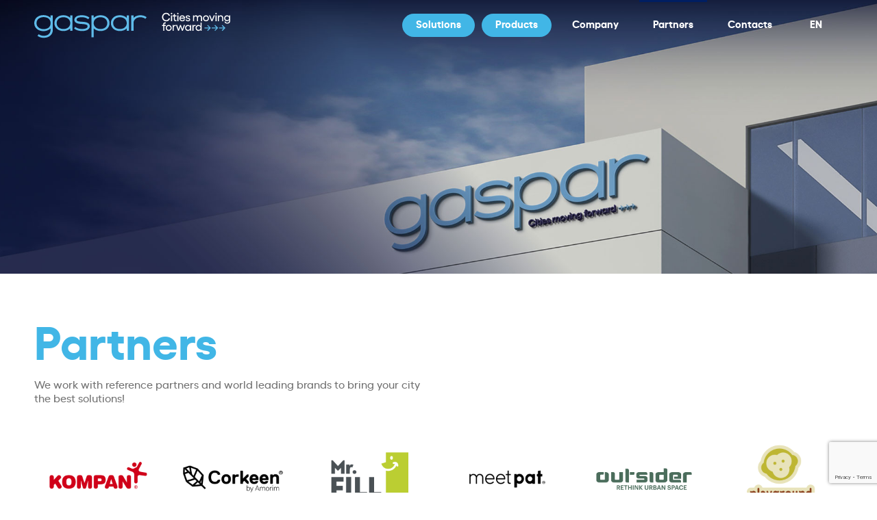

--- FILE ---
content_type: text/html; charset=UTF-8
request_url: https://gaspar.com.pt/en/partners/
body_size: 16957
content:
<!DOCTYPE html>
<!--[if lt IE 7]>      <html class="no-js ie lt-ie9 lt-ie8 lt-ie7" lang="en-US"> <![endif]-->
<!--[if IE 7]>         <html class="no-js ie lt-ie9 lt-ie8" lang="en-US"> <![endif]-->
<!--[if IE 8]>         <html class="no-js ie lt-ie9" lang="en-US"> <![endif]-->
<!--[if gt IE 8]>      <html class="no-js ie lt-ie10" lang="en-US"> <![endif]-->
<!--[if gt IE 9]><!--> <html class="no-ie" lang="en-US"> <!--<![endif]-->
<head>
    <meta charset="utf-8">
    				    <meta name="viewport" content="width=device-width, initial-scale=1.0" />
    <!--[if lte IE 9]>
        <script src="https://gaspar.com.pt/wp-content/themes/dfd-ronneby/assets/js/html5shiv.js"></script>
    <![endif]-->
    <!--[if lte IE 8]>
        <script src="https://gaspar.com.pt/wp-content/themes/dfd-ronneby/assets/js/excanvas.compiled.js"></script>
    <![endif]-->
    
	<link rel="alternate" type="application/rss+xml" title="Gaspar Feed" href="https://gaspar.com.pt/en//feed/">
<meta name='robots' content='index, follow, max-image-preview:large, max-snippet:-1, max-video-preview:-1' />
	<style>img:is([sizes="auto" i], [sizes^="auto," i]) { contain-intrinsic-size: 3000px 1500px }</style>
	
	<!-- This site is optimized with the Yoast SEO plugin v26.7 - https://yoast.com/wordpress/plugins/seo/ -->
	<title>Partners - Gaspar</title>
	<link rel="canonical" href="https://gaspar.com.pt/en/partners/" />
	<meta property="og:locale" content="en_US" />
	<meta property="og:type" content="article" />
	<meta property="og:title" content="Partners - Gaspar" />
	<meta property="og:url" content="https://gaspar.com.pt/en/partners/" />
	<meta property="og:site_name" content="Gaspar" />
	<meta property="article:modified_time" content="2023-01-23T17:10:58+00:00" />
	<meta name="twitter:card" content="summary_large_image" />
	<meta name="twitter:label1" content="Est. reading time" />
	<meta name="twitter:data1" content="3 minutes" />
	<script type="application/ld+json" class="yoast-schema-graph">{"@context":"https://schema.org","@graph":[{"@type":"WebPage","@id":"https://gaspar.com.pt/en/partners/","url":"https://gaspar.com.pt/en/partners/","name":"Partners - Gaspar","isPartOf":{"@id":"https://gaspar.com.pt/en/#website"},"datePublished":"2022-03-21T15:18:35+00:00","dateModified":"2023-01-23T17:10:58+00:00","breadcrumb":{"@id":"https://gaspar.com.pt/en/partners/#breadcrumb"},"inLanguage":"en-US","potentialAction":[{"@type":"ReadAction","target":["https://gaspar.com.pt/en/partners/"]}]},{"@type":"BreadcrumbList","@id":"https://gaspar.com.pt/en/partners/#breadcrumb","itemListElement":[{"@type":"ListItem","position":1,"name":"Início","item":"https://gaspar.com.pt/en/"},{"@type":"ListItem","position":2,"name":"Partners"}]},{"@type":"WebSite","@id":"https://gaspar.com.pt/en/#website","url":"https://gaspar.com.pt/en/","name":"Gaspar","description":"Cities moving forward","potentialAction":[{"@type":"SearchAction","target":{"@type":"EntryPoint","urlTemplate":"https://gaspar.com.pt/en/?s={search_term_string}"},"query-input":{"@type":"PropertyValueSpecification","valueRequired":true,"valueName":"search_term_string"}}],"inLanguage":"en-US"}]}</script>
	<!-- / Yoast SEO plugin. -->


<link rel='dns-prefetch' href='//www.googletagmanager.com' />
<link rel="alternate" type="application/rss+xml" title="Gaspar &raquo; Feed" href="https://gaspar.com.pt/en/feed/" />
<script type="text/javascript">
/* <![CDATA[ */
window._wpemojiSettings = {"baseUrl":"https:\/\/s.w.org\/images\/core\/emoji\/16.0.1\/72x72\/","ext":".png","svgUrl":"https:\/\/s.w.org\/images\/core\/emoji\/16.0.1\/svg\/","svgExt":".svg","source":{"concatemoji":"https:\/\/gaspar.com.pt\/wp-includes\/js\/wp-emoji-release.min.js?ver=6.8.3"}};
/*! This file is auto-generated */
!function(s,n){var o,i,e;function c(e){try{var t={supportTests:e,timestamp:(new Date).valueOf()};sessionStorage.setItem(o,JSON.stringify(t))}catch(e){}}function p(e,t,n){e.clearRect(0,0,e.canvas.width,e.canvas.height),e.fillText(t,0,0);var t=new Uint32Array(e.getImageData(0,0,e.canvas.width,e.canvas.height).data),a=(e.clearRect(0,0,e.canvas.width,e.canvas.height),e.fillText(n,0,0),new Uint32Array(e.getImageData(0,0,e.canvas.width,e.canvas.height).data));return t.every(function(e,t){return e===a[t]})}function u(e,t){e.clearRect(0,0,e.canvas.width,e.canvas.height),e.fillText(t,0,0);for(var n=e.getImageData(16,16,1,1),a=0;a<n.data.length;a++)if(0!==n.data[a])return!1;return!0}function f(e,t,n,a){switch(t){case"flag":return n(e,"\ud83c\udff3\ufe0f\u200d\u26a7\ufe0f","\ud83c\udff3\ufe0f\u200b\u26a7\ufe0f")?!1:!n(e,"\ud83c\udde8\ud83c\uddf6","\ud83c\udde8\u200b\ud83c\uddf6")&&!n(e,"\ud83c\udff4\udb40\udc67\udb40\udc62\udb40\udc65\udb40\udc6e\udb40\udc67\udb40\udc7f","\ud83c\udff4\u200b\udb40\udc67\u200b\udb40\udc62\u200b\udb40\udc65\u200b\udb40\udc6e\u200b\udb40\udc67\u200b\udb40\udc7f");case"emoji":return!a(e,"\ud83e\udedf")}return!1}function g(e,t,n,a){var r="undefined"!=typeof WorkerGlobalScope&&self instanceof WorkerGlobalScope?new OffscreenCanvas(300,150):s.createElement("canvas"),o=r.getContext("2d",{willReadFrequently:!0}),i=(o.textBaseline="top",o.font="600 32px Arial",{});return e.forEach(function(e){i[e]=t(o,e,n,a)}),i}function t(e){var t=s.createElement("script");t.src=e,t.defer=!0,s.head.appendChild(t)}"undefined"!=typeof Promise&&(o="wpEmojiSettingsSupports",i=["flag","emoji"],n.supports={everything:!0,everythingExceptFlag:!0},e=new Promise(function(e){s.addEventListener("DOMContentLoaded",e,{once:!0})}),new Promise(function(t){var n=function(){try{var e=JSON.parse(sessionStorage.getItem(o));if("object"==typeof e&&"number"==typeof e.timestamp&&(new Date).valueOf()<e.timestamp+604800&&"object"==typeof e.supportTests)return e.supportTests}catch(e){}return null}();if(!n){if("undefined"!=typeof Worker&&"undefined"!=typeof OffscreenCanvas&&"undefined"!=typeof URL&&URL.createObjectURL&&"undefined"!=typeof Blob)try{var e="postMessage("+g.toString()+"("+[JSON.stringify(i),f.toString(),p.toString(),u.toString()].join(",")+"));",a=new Blob([e],{type:"text/javascript"}),r=new Worker(URL.createObjectURL(a),{name:"wpTestEmojiSupports"});return void(r.onmessage=function(e){c(n=e.data),r.terminate(),t(n)})}catch(e){}c(n=g(i,f,p,u))}t(n)}).then(function(e){for(var t in e)n.supports[t]=e[t],n.supports.everything=n.supports.everything&&n.supports[t],"flag"!==t&&(n.supports.everythingExceptFlag=n.supports.everythingExceptFlag&&n.supports[t]);n.supports.everythingExceptFlag=n.supports.everythingExceptFlag&&!n.supports.flag,n.DOMReady=!1,n.readyCallback=function(){n.DOMReady=!0}}).then(function(){return e}).then(function(){var e;n.supports.everything||(n.readyCallback(),(e=n.source||{}).concatemoji?t(e.concatemoji):e.wpemoji&&e.twemoji&&(t(e.twemoji),t(e.wpemoji)))}))}((window,document),window._wpemojiSettings);
/* ]]> */
</script>
<link rel="stylesheet" href="https://gaspar.com.pt/wp-content/themes/dfd-ronneby/assets/fonts/dfd_icon_set/dfd_icon_set.css?ver=6.8.3">
<style id='wp-emoji-styles-inline-css' type='text/css'>

	img.wp-smiley, img.emoji {
		display: inline !important;
		border: none !important;
		box-shadow: none !important;
		height: 1em !important;
		width: 1em !important;
		margin: 0 0.07em !important;
		vertical-align: -0.1em !important;
		background: none !important;
		padding: 0 !important;
	}
</style>
<link rel="stylesheet" href="https://gaspar.com.pt/wp-includes/css/dist/block-library/style.min.css?ver=6.8.3">
<style id='classic-theme-styles-inline-css' type='text/css'>
/*! This file is auto-generated */
.wp-block-button__link{color:#fff;background-color:#32373c;border-radius:9999px;box-shadow:none;text-decoration:none;padding:calc(.667em + 2px) calc(1.333em + 2px);font-size:1.125em}.wp-block-file__button{background:#32373c;color:#fff;text-decoration:none}
</style>
<style id='global-styles-inline-css' type='text/css'>
:root{--wp--preset--aspect-ratio--square: 1;--wp--preset--aspect-ratio--4-3: 4/3;--wp--preset--aspect-ratio--3-4: 3/4;--wp--preset--aspect-ratio--3-2: 3/2;--wp--preset--aspect-ratio--2-3: 2/3;--wp--preset--aspect-ratio--16-9: 16/9;--wp--preset--aspect-ratio--9-16: 9/16;--wp--preset--color--black: #000000;--wp--preset--color--cyan-bluish-gray: #abb8c3;--wp--preset--color--white: #ffffff;--wp--preset--color--pale-pink: #f78da7;--wp--preset--color--vivid-red: #cf2e2e;--wp--preset--color--luminous-vivid-orange: #ff6900;--wp--preset--color--luminous-vivid-amber: #fcb900;--wp--preset--color--light-green-cyan: #7bdcb5;--wp--preset--color--vivid-green-cyan: #00d084;--wp--preset--color--pale-cyan-blue: #8ed1fc;--wp--preset--color--vivid-cyan-blue: #0693e3;--wp--preset--color--vivid-purple: #9b51e0;--wp--preset--gradient--vivid-cyan-blue-to-vivid-purple: linear-gradient(135deg,rgba(6,147,227,1) 0%,rgb(155,81,224) 100%);--wp--preset--gradient--light-green-cyan-to-vivid-green-cyan: linear-gradient(135deg,rgb(122,220,180) 0%,rgb(0,208,130) 100%);--wp--preset--gradient--luminous-vivid-amber-to-luminous-vivid-orange: linear-gradient(135deg,rgba(252,185,0,1) 0%,rgba(255,105,0,1) 100%);--wp--preset--gradient--luminous-vivid-orange-to-vivid-red: linear-gradient(135deg,rgba(255,105,0,1) 0%,rgb(207,46,46) 100%);--wp--preset--gradient--very-light-gray-to-cyan-bluish-gray: linear-gradient(135deg,rgb(238,238,238) 0%,rgb(169,184,195) 100%);--wp--preset--gradient--cool-to-warm-spectrum: linear-gradient(135deg,rgb(74,234,220) 0%,rgb(151,120,209) 20%,rgb(207,42,186) 40%,rgb(238,44,130) 60%,rgb(251,105,98) 80%,rgb(254,248,76) 100%);--wp--preset--gradient--blush-light-purple: linear-gradient(135deg,rgb(255,206,236) 0%,rgb(152,150,240) 100%);--wp--preset--gradient--blush-bordeaux: linear-gradient(135deg,rgb(254,205,165) 0%,rgb(254,45,45) 50%,rgb(107,0,62) 100%);--wp--preset--gradient--luminous-dusk: linear-gradient(135deg,rgb(255,203,112) 0%,rgb(199,81,192) 50%,rgb(65,88,208) 100%);--wp--preset--gradient--pale-ocean: linear-gradient(135deg,rgb(255,245,203) 0%,rgb(182,227,212) 50%,rgb(51,167,181) 100%);--wp--preset--gradient--electric-grass: linear-gradient(135deg,rgb(202,248,128) 0%,rgb(113,206,126) 100%);--wp--preset--gradient--midnight: linear-gradient(135deg,rgb(2,3,129) 0%,rgb(40,116,252) 100%);--wp--preset--font-size--small: 13px;--wp--preset--font-size--medium: 20px;--wp--preset--font-size--large: 36px;--wp--preset--font-size--x-large: 42px;--wp--preset--spacing--20: 0.44rem;--wp--preset--spacing--30: 0.67rem;--wp--preset--spacing--40: 1rem;--wp--preset--spacing--50: 1.5rem;--wp--preset--spacing--60: 2.25rem;--wp--preset--spacing--70: 3.38rem;--wp--preset--spacing--80: 5.06rem;--wp--preset--shadow--natural: 6px 6px 9px rgba(0, 0, 0, 0.2);--wp--preset--shadow--deep: 12px 12px 50px rgba(0, 0, 0, 0.4);--wp--preset--shadow--sharp: 6px 6px 0px rgba(0, 0, 0, 0.2);--wp--preset--shadow--outlined: 6px 6px 0px -3px rgba(255, 255, 255, 1), 6px 6px rgba(0, 0, 0, 1);--wp--preset--shadow--crisp: 6px 6px 0px rgba(0, 0, 0, 1);}:where(.is-layout-flex){gap: 0.5em;}:where(.is-layout-grid){gap: 0.5em;}body .is-layout-flex{display: flex;}.is-layout-flex{flex-wrap: wrap;align-items: center;}.is-layout-flex > :is(*, div){margin: 0;}body .is-layout-grid{display: grid;}.is-layout-grid > :is(*, div){margin: 0;}:where(.wp-block-columns.is-layout-flex){gap: 2em;}:where(.wp-block-columns.is-layout-grid){gap: 2em;}:where(.wp-block-post-template.is-layout-flex){gap: 1.25em;}:where(.wp-block-post-template.is-layout-grid){gap: 1.25em;}.has-black-color{color: var(--wp--preset--color--black) !important;}.has-cyan-bluish-gray-color{color: var(--wp--preset--color--cyan-bluish-gray) !important;}.has-white-color{color: var(--wp--preset--color--white) !important;}.has-pale-pink-color{color: var(--wp--preset--color--pale-pink) !important;}.has-vivid-red-color{color: var(--wp--preset--color--vivid-red) !important;}.has-luminous-vivid-orange-color{color: var(--wp--preset--color--luminous-vivid-orange) !important;}.has-luminous-vivid-amber-color{color: var(--wp--preset--color--luminous-vivid-amber) !important;}.has-light-green-cyan-color{color: var(--wp--preset--color--light-green-cyan) !important;}.has-vivid-green-cyan-color{color: var(--wp--preset--color--vivid-green-cyan) !important;}.has-pale-cyan-blue-color{color: var(--wp--preset--color--pale-cyan-blue) !important;}.has-vivid-cyan-blue-color{color: var(--wp--preset--color--vivid-cyan-blue) !important;}.has-vivid-purple-color{color: var(--wp--preset--color--vivid-purple) !important;}.has-black-background-color{background-color: var(--wp--preset--color--black) !important;}.has-cyan-bluish-gray-background-color{background-color: var(--wp--preset--color--cyan-bluish-gray) !important;}.has-white-background-color{background-color: var(--wp--preset--color--white) !important;}.has-pale-pink-background-color{background-color: var(--wp--preset--color--pale-pink) !important;}.has-vivid-red-background-color{background-color: var(--wp--preset--color--vivid-red) !important;}.has-luminous-vivid-orange-background-color{background-color: var(--wp--preset--color--luminous-vivid-orange) !important;}.has-luminous-vivid-amber-background-color{background-color: var(--wp--preset--color--luminous-vivid-amber) !important;}.has-light-green-cyan-background-color{background-color: var(--wp--preset--color--light-green-cyan) !important;}.has-vivid-green-cyan-background-color{background-color: var(--wp--preset--color--vivid-green-cyan) !important;}.has-pale-cyan-blue-background-color{background-color: var(--wp--preset--color--pale-cyan-blue) !important;}.has-vivid-cyan-blue-background-color{background-color: var(--wp--preset--color--vivid-cyan-blue) !important;}.has-vivid-purple-background-color{background-color: var(--wp--preset--color--vivid-purple) !important;}.has-black-border-color{border-color: var(--wp--preset--color--black) !important;}.has-cyan-bluish-gray-border-color{border-color: var(--wp--preset--color--cyan-bluish-gray) !important;}.has-white-border-color{border-color: var(--wp--preset--color--white) !important;}.has-pale-pink-border-color{border-color: var(--wp--preset--color--pale-pink) !important;}.has-vivid-red-border-color{border-color: var(--wp--preset--color--vivid-red) !important;}.has-luminous-vivid-orange-border-color{border-color: var(--wp--preset--color--luminous-vivid-orange) !important;}.has-luminous-vivid-amber-border-color{border-color: var(--wp--preset--color--luminous-vivid-amber) !important;}.has-light-green-cyan-border-color{border-color: var(--wp--preset--color--light-green-cyan) !important;}.has-vivid-green-cyan-border-color{border-color: var(--wp--preset--color--vivid-green-cyan) !important;}.has-pale-cyan-blue-border-color{border-color: var(--wp--preset--color--pale-cyan-blue) !important;}.has-vivid-cyan-blue-border-color{border-color: var(--wp--preset--color--vivid-cyan-blue) !important;}.has-vivid-purple-border-color{border-color: var(--wp--preset--color--vivid-purple) !important;}.has-vivid-cyan-blue-to-vivid-purple-gradient-background{background: var(--wp--preset--gradient--vivid-cyan-blue-to-vivid-purple) !important;}.has-light-green-cyan-to-vivid-green-cyan-gradient-background{background: var(--wp--preset--gradient--light-green-cyan-to-vivid-green-cyan) !important;}.has-luminous-vivid-amber-to-luminous-vivid-orange-gradient-background{background: var(--wp--preset--gradient--luminous-vivid-amber-to-luminous-vivid-orange) !important;}.has-luminous-vivid-orange-to-vivid-red-gradient-background{background: var(--wp--preset--gradient--luminous-vivid-orange-to-vivid-red) !important;}.has-very-light-gray-to-cyan-bluish-gray-gradient-background{background: var(--wp--preset--gradient--very-light-gray-to-cyan-bluish-gray) !important;}.has-cool-to-warm-spectrum-gradient-background{background: var(--wp--preset--gradient--cool-to-warm-spectrum) !important;}.has-blush-light-purple-gradient-background{background: var(--wp--preset--gradient--blush-light-purple) !important;}.has-blush-bordeaux-gradient-background{background: var(--wp--preset--gradient--blush-bordeaux) !important;}.has-luminous-dusk-gradient-background{background: var(--wp--preset--gradient--luminous-dusk) !important;}.has-pale-ocean-gradient-background{background: var(--wp--preset--gradient--pale-ocean) !important;}.has-electric-grass-gradient-background{background: var(--wp--preset--gradient--electric-grass) !important;}.has-midnight-gradient-background{background: var(--wp--preset--gradient--midnight) !important;}.has-small-font-size{font-size: var(--wp--preset--font-size--small) !important;}.has-medium-font-size{font-size: var(--wp--preset--font-size--medium) !important;}.has-large-font-size{font-size: var(--wp--preset--font-size--large) !important;}.has-x-large-font-size{font-size: var(--wp--preset--font-size--x-large) !important;}
:where(.wp-block-post-template.is-layout-flex){gap: 1.25em;}:where(.wp-block-post-template.is-layout-grid){gap: 1.25em;}
:where(.wp-block-columns.is-layout-flex){gap: 2em;}:where(.wp-block-columns.is-layout-grid){gap: 2em;}
:root :where(.wp-block-pullquote){font-size: 1.5em;line-height: 1.6;}
</style>
<link rel="stylesheet" href="https://gaspar.com.pt/wp-content/plugins/contact-form-7-builder-designer/frontend/css/cf7-builder.css?ver=6.8.3">
<link rel="stylesheet" href="https://gaspar.com.pt/wp-content/plugins/contact-form-7-builder-designer/font-awesome/css/font-awesome.min.css?ver=6.8.3">
<link rel="stylesheet" href="https://gaspar.com.pt/wp-content/plugins/contact-form-7/includes/css/styles.css?ver=6.1.4">
<link rel="stylesheet" href="https://gaspar.com.pt/wp-content/plugins/woocommerce-print-products/public/css/woocommerce-print-products-public.css?ver=1.8.9">
<link rel="stylesheet" href="https://gaspar.com.pt/wp-content/plugins/woocommerce-print-products/public/css/fontawesome-free-5.15.3-web/css/all.min.css?ver=5.15.3">
<style id='woocommerce-inline-inline-css' type='text/css'>
.woocommerce form .form-row .required { visibility: visible; }
</style>
<link rel="stylesheet" href="https://gaspar.com.pt/wp-content/plugins/sitepress-multilingual-cms/templates/language-switchers/menu-item/style.min.css?ver=1">
<link rel="stylesheet" href="https://gaspar.com.pt/wp-content/themes/dfd-ronneby/assets/css/visual-composer.css">
<link rel="stylesheet" href="https://gaspar.com.pt/wp-content/themes/dfd-ronneby/assets/css/app.css">
<link rel="stylesheet" href="https://gaspar.com.pt/wp-content/themes/dfd-ronneby/assets/css/woocommerce.css">
<link rel="stylesheet" href="https://gaspar.com.pt/wp-content/themes/dfd-ronneby/assets/css/mobile-responsive.css">
<link rel="stylesheet" href="//gaspar.com.pt/wp-content/uploads/redux/options.css">
<link rel="stylesheet" href="https://gaspar.com.pt/wp-content/themes/dfd-ronneby_child/style.css">
<style id='main-style-inline-css' type='text/css'>
body {background-color: #ffffff !important;background-repeat: repeat !important;}
</style>
<link rel="stylesheet" href="https://gaspar.com.pt/wp-content/themes/dfd-ronneby/assets/css/styled-button.css">
<link rel="stylesheet" href="https://gaspar.com.pt/wp-content/plugins/visual-composer-kit/assets/css/vc_addons_kit.css?ver=2.0.7">
<link rel="stylesheet" href="https://gaspar.com.pt/wp-content/plugins/js_composer/assets/lib/bower/animate-css/animate.min.css?ver=6.8.0">
<link rel="stylesheet" href="https://gaspar.com.pt/wp-content/plugins/ultimate-addons-for-contact-form-7/assets/css/uacf7-frontend.css?ver=6.8.3">
<link rel="stylesheet" href="https://gaspar.com.pt/wp-content/plugins/ultimate-addons-for-contact-form-7/assets/css/form-style.css?ver=6.8.3">
<link rel="stylesheet" href="https://gaspar.com.pt/wp-content/plugins/dt_woo_producs_grid_builder/assets/css/style.css?ver=6.8.3">
<link rel="stylesheet" href="https://gaspar.com.pt/wp-content/plugins/js_composer/assets/css/js_composer.min.css?ver=6.8.0">
<link rel="stylesheet" href="https://gaspar.com.pt/wp-content/plugins/the-grid/frontend/assets/css/the-grid.min.css?ver=2.7.9.1">
<style id='the-grid-inline-css' type='text/css'>
.tolb-holder{background:rgba(0,0,0,0.8)}.tolb-holder .tolb-close,.tolb-holder .tolb-title,.tolb-holder .tolb-counter,.tolb-holder .tolb-next i,.tolb-holder .tolb-prev i{color:#ffffff}.tolb-holder .tolb-load{border-color:rgba(255,255,255,0.2);border-left:3px solid #ffffff}
.to-heart-icon,.to-heart-icon svg,.to-post-like,.to-post-like .to-like-count{position:relative;display:inline-block}.to-post-like{width:auto;cursor:pointer;font-weight:400}.to-heart-icon{float:left;margin:0 4px 0 0}.to-heart-icon svg{overflow:visible;width:15px;height:14px}.to-heart-icon g{-webkit-transform:scale(1);transform:scale(1)}.to-heart-icon path{-webkit-transform:scale(1);transform:scale(1);transition:fill .4s ease,stroke .4s ease}.no-liked .to-heart-icon path{fill:#999;stroke:#999}.empty-heart .to-heart-icon path{fill:transparent!important;stroke:#999}.liked .to-heart-icon path,.to-heart-icon svg:hover path{fill:#ff6863!important;stroke:#ff6863!important}@keyframes heartBeat{0%{transform:scale(1)}20%{transform:scale(.8)}30%{transform:scale(.95)}45%{transform:scale(.75)}50%{transform:scale(.85)}100%{transform:scale(.9)}}@-webkit-keyframes heartBeat{0%,100%,50%{-webkit-transform:scale(1)}20%{-webkit-transform:scale(.8)}30%{-webkit-transform:scale(.95)}45%{-webkit-transform:scale(.75)}}.heart-pulse g{-webkit-animation-name:heartBeat;animation-name:heartBeat;-webkit-animation-duration:1s;animation-duration:1s;-webkit-animation-iteration-count:infinite;animation-iteration-count:infinite;-webkit-transform-origin:50% 50%;transform-origin:50% 50%}.to-post-like a{color:inherit!important;fill:inherit!important;stroke:inherit!important}
</style>
<link rel="stylesheet" href="https://gaspar.com.pt/wp-content/plugins/dhvc-woocommerce-page/assets/css/style.css?ver=5.3.5">
<script type="text/javascript" src="https://gaspar.com.pt/wp-includes/js/jquery/jquery.min.js?ver=3.7.1" id="jquery-core-js"></script>
<script type="text/javascript" src="https://gaspar.com.pt/wp-includes/js/jquery/jquery-migrate.min.js?ver=3.4.1" id="jquery-migrate-js"></script>
<script type="text/javascript" id="wpml-cookie-js-extra">
/* <![CDATA[ */
var wpml_cookies = {"wp-wpml_current_language":{"value":"en","expires":1,"path":"\/"}};
var wpml_cookies = {"wp-wpml_current_language":{"value":"en","expires":1,"path":"\/"}};
/* ]]> */
</script>
<script type="text/javascript" src="https://gaspar.com.pt/wp-content/plugins/sitepress-multilingual-cms/res/js/cookies/language-cookie.js?ver=486900" id="wpml-cookie-js" defer="defer" data-wp-strategy="defer"></script>
<script type="text/javascript" src="https://gaspar.com.pt/wp-content/plugins/woocommerce/assets/js/jquery-blockui/jquery.blockUI.min.js?ver=2.7.0-wc.10.4.3" id="wc-jquery-blockui-js" data-wp-strategy="defer"></script>
<script type="text/javascript" id="wc-add-to-cart-js-extra">
/* <![CDATA[ */
var wc_add_to_cart_params = {"ajax_url":"\/wp-admin\/admin-ajax.php?lang=en","wc_ajax_url":"\/en\/?wc-ajax=%%endpoint%%","i18n_view_cart":"View cart","cart_url":"https:\/\/gaspar.com.pt\/cart\/","is_cart":"","cart_redirect_after_add":"no"};
/* ]]> */
</script>
<script type="text/javascript" src="https://gaspar.com.pt/wp-content/plugins/woocommerce/assets/js/frontend/add-to-cart.min.js?ver=10.4.3" id="wc-add-to-cart-js" data-wp-strategy="defer"></script>
<script type="text/javascript" src="https://gaspar.com.pt/wp-content/plugins/woocommerce/assets/js/js-cookie/js.cookie.min.js?ver=2.1.4-wc.10.4.3" id="wc-js-cookie-js" defer="defer" data-wp-strategy="defer"></script>
<script type="text/javascript" id="woocommerce-js-extra">
/* <![CDATA[ */
var woocommerce_params = {"ajax_url":"\/wp-admin\/admin-ajax.php?lang=en","wc_ajax_url":"\/en\/?wc-ajax=%%endpoint%%","i18n_password_show":"Show password","i18n_password_hide":"Hide password"};
/* ]]> */
</script>
<script type="text/javascript" src="https://gaspar.com.pt/wp-content/plugins/woocommerce/assets/js/frontend/woocommerce.min.js?ver=10.4.3" id="woocommerce-js" defer="defer" data-wp-strategy="defer"></script>
<script type="text/javascript" src="https://gaspar.com.pt/wp-content/plugins/js_composer/assets/js/vendors/woocommerce-add-to-cart.js?ver=6.8.0" id="vc_woocommerce-add-to-cart-js-js"></script>

<!-- Google tag (gtag.js) snippet added by Site Kit -->
<!-- Google Analytics snippet added by Site Kit -->
<script type="text/javascript" src="https://www.googletagmanager.com/gtag/js?id=G-4FXHLZJBRY" id="google_gtagjs-js" async></script>
<script type="text/javascript" id="google_gtagjs-js-after">
/* <![CDATA[ */
window.dataLayer = window.dataLayer || [];function gtag(){dataLayer.push(arguments);}
gtag("set","linker",{"domains":["gaspar.com.pt"]});
gtag("js", new Date());
gtag("set", "developer_id.dZTNiMT", true);
gtag("config", "G-4FXHLZJBRY");
/* ]]> */
</script>
<link rel="https://api.w.org/" href="https://gaspar.com.pt/en/wp-json/" /><link rel="alternate" title="JSON" type="application/json" href="https://gaspar.com.pt/en/wp-json/wp/v2/pages/3955" /><link rel="EditURI" type="application/rsd+xml" title="RSD" href="https://gaspar.com.pt/xmlrpc.php?rsd" />
<meta name="generator" content="WordPress 6.8.3" />
<meta name="generator" content="WooCommerce 10.4.3" />
<link rel='shortlink' href='https://gaspar.com.pt/en/?p=3955' />
<link rel="alternate" title="oEmbed (JSON)" type="application/json+oembed" href="https://gaspar.com.pt/en/wp-json/oembed/1.0/embed?url=https%3A%2F%2Fgaspar.com.pt%2Fen%2Fpartners%2F" />
<link rel="alternate" title="oEmbed (XML)" type="text/xml+oembed" href="https://gaspar.com.pt/en/wp-json/oembed/1.0/embed?url=https%3A%2F%2Fgaspar.com.pt%2Fen%2Fpartners%2F&#038;format=xml" />
<meta name="generator" content="WPML ver:4.8.6 stt:1,41;" />
<meta name="generator" content="Site Kit by Google 1.170.0" /> <style> .ppw-ppf-input-container { background-color: !important; padding: px!important; border-radius: px!important; } .ppw-ppf-input-container div.ppw-ppf-headline { font-size: px!important; font-weight: !important; color: !important; } .ppw-ppf-input-container div.ppw-ppf-desc { font-size: px!important; font-weight: !important; color: !important; } .ppw-ppf-input-container label.ppw-pwd-label { font-size: px!important; font-weight: !important; color: !important; } div.ppwp-wrong-pw-error { font-size: px!important; font-weight: !important; color: #dc3232!important; background: !important; } .ppw-ppf-input-container input[type='submit'] { color: !important; background: !important; } .ppw-ppf-input-container input[type='submit']:hover { color: !important; background: !important; } .ppw-ppf-desc-below { font-size: px!important; font-weight: !important; color: !important; } </style>  <style> .ppw-form { background-color: !important; padding: px!important; border-radius: px!important; } .ppw-headline.ppw-pcp-pf-headline { font-size: px!important; font-weight: !important; color: !important; } .ppw-description.ppw-pcp-pf-desc { font-size: px!important; font-weight: !important; color: !important; } .ppw-pcp-pf-desc-above-btn { display: block; } .ppw-pcp-pf-desc-below-form { font-size: px!important; font-weight: !important; color: !important; } .ppw-input label.ppw-pcp-password-label { font-size: px!important; font-weight: !important; color: !important; } .ppw-form input[type='submit'] { color: !important; background: !important; } .ppw-form input[type='submit']:hover { color: !important; background: !important; } div.ppw-error.ppw-pcp-pf-error-msg { font-size: px!important; font-weight: !important; color: #dc3232!important; background: !important; } </style> <meta name="framework" content="Redux 4.3.1.1" />	<noscript><style>.woocommerce-product-gallery{ opacity: 1 !important; }</style></noscript>
	<meta name="generator" content="Powered by WPBakery Page Builder - drag and drop page builder for WordPress."/>
<meta name="generator" content="Powered by Slider Revolution 6.5.14 - responsive, Mobile-Friendly Slider Plugin for WordPress with comfortable drag and drop interface." />
<script type='text/javascript'>
      jQuery(document).ready(function($) {
        var scroll = new SmoothScroll('a[href*="#"]', {
          ignore: '[data-scroll-ignore], [data-lightbox], .vckit-navigator a, .open-vckit-lightbox, .ignore-smoothscroll, .another-ignore-smoothscroll',
          header: null,
          speed: 480,
          offset: 0,
          easing: 'easeInOutCubic',
          customEasing: function (time) {},
          before: function () {},
          after: function () {}
        });
      });
    </script><link rel="icon" href="https://gaspar.com.pt/wp-content/uploads/2022/03/cropped-Gaspar_ico-32x32.png" sizes="32x32" />
<link rel="icon" href="https://gaspar.com.pt/wp-content/uploads/2022/03/cropped-Gaspar_ico-192x192.png" sizes="192x192" />
<link rel="apple-touch-icon" href="https://gaspar.com.pt/wp-content/uploads/2022/03/cropped-Gaspar_ico-180x180.png" />
<meta name="msapplication-TileImage" content="https://gaspar.com.pt/wp-content/uploads/2022/03/cropped-Gaspar_ico-270x270.png" />
<script>function setREVStartSize(e){
			//window.requestAnimationFrame(function() {
				window.RSIW = window.RSIW===undefined ? window.innerWidth : window.RSIW;
				window.RSIH = window.RSIH===undefined ? window.innerHeight : window.RSIH;
				try {
					var pw = document.getElementById(e.c).parentNode.offsetWidth,
						newh;
					pw = pw===0 || isNaN(pw) ? window.RSIW : pw;
					e.tabw = e.tabw===undefined ? 0 : parseInt(e.tabw);
					e.thumbw = e.thumbw===undefined ? 0 : parseInt(e.thumbw);
					e.tabh = e.tabh===undefined ? 0 : parseInt(e.tabh);
					e.thumbh = e.thumbh===undefined ? 0 : parseInt(e.thumbh);
					e.tabhide = e.tabhide===undefined ? 0 : parseInt(e.tabhide);
					e.thumbhide = e.thumbhide===undefined ? 0 : parseInt(e.thumbhide);
					e.mh = e.mh===undefined || e.mh=="" || e.mh==="auto" ? 0 : parseInt(e.mh,0);
					if(e.layout==="fullscreen" || e.l==="fullscreen")
						newh = Math.max(e.mh,window.RSIH);
					else{
						e.gw = Array.isArray(e.gw) ? e.gw : [e.gw];
						for (var i in e.rl) if (e.gw[i]===undefined || e.gw[i]===0) e.gw[i] = e.gw[i-1];
						e.gh = e.el===undefined || e.el==="" || (Array.isArray(e.el) && e.el.length==0)? e.gh : e.el;
						e.gh = Array.isArray(e.gh) ? e.gh : [e.gh];
						for (var i in e.rl) if (e.gh[i]===undefined || e.gh[i]===0) e.gh[i] = e.gh[i-1];
											
						var nl = new Array(e.rl.length),
							ix = 0,
							sl;
						e.tabw = e.tabhide>=pw ? 0 : e.tabw;
						e.thumbw = e.thumbhide>=pw ? 0 : e.thumbw;
						e.tabh = e.tabhide>=pw ? 0 : e.tabh;
						e.thumbh = e.thumbhide>=pw ? 0 : e.thumbh;
						for (var i in e.rl) nl[i] = e.rl[i]<window.RSIW ? 0 : e.rl[i];
						sl = nl[0];
						for (var i in nl) if (sl>nl[i] && nl[i]>0) { sl = nl[i]; ix=i;}
						var m = pw>(e.gw[ix]+e.tabw+e.thumbw) ? 1 : (pw-(e.tabw+e.thumbw)) / (e.gw[ix]);
						newh =  (e.gh[ix] * m) + (e.tabh + e.thumbh);
					}
					var el = document.getElementById(e.c);
					if (el!==null && el) el.style.height = newh+"px";
					el = document.getElementById(e.c+"_wrapper");
					if (el!==null && el) {
						el.style.height = newh+"px";
						el.style.display = "block";
					}
				} catch(e){
					console.log("Failure at Presize of Slider:" + e)
				}
			//});
		  };</script>
		<style type="text/css" id="wp-custom-css">
			.woocommerce-product-gallery__image {
  pointer-events: none;
}

.upg-grey-background {
	background-color: #f0f0f0;
    padding: 0 10px 5px 10px;
    font-size:10px;
}

.ce-zone p{
	font-size:12px;
	line-height:16px;
}		</style>
		<style id="ronneby-dynamic-css" title="dynamic-css" class="redux-options-output"> 
@font-face {
	font-family: 'GellixBold';
	src: url('//gaspar.com.pt/wp-content/uploads/fonts/1009/GellixBold/gellix-bold-webfont.eot');
	src: url('//gaspar.com.pt/wp-content/uploads/fonts/1009/GellixBold/gellix-bold-webfont.eot?#iefix') format('embedded-opentype'),
		 url('//gaspar.com.pt/wp-content/uploads/fonts/1009/GellixBold/gellix-bold-webfont.woff') format('woff'),
		 url('//gaspar.com.pt/wp-content/uploads/fonts/1009/GellixBold/gellix-bold-webfont.ttf') format('truetype'),
		 url('//gaspar.com.pt/wp-content/uploads/fonts/1009/GellixBold/gellix-bold-webfont.svg#gellix-bold-webfont') format('svg');
}
	 
@font-face {
	font-family: 'GellixLight';
	src: url('//gaspar.com.pt/wp-content/uploads/fonts/1011/GellixLight/gellix-light-webfont.eot');
	src: url('//gaspar.com.pt/wp-content/uploads/fonts/1011/GellixLight/gellix-light-webfont.eot?#iefix') format('embedded-opentype'),
		 url('//gaspar.com.pt/wp-content/uploads/fonts/1011/GellixLight/gellix-light-webfont.woff') format('woff'),
		 url('//gaspar.com.pt/wp-content/uploads/fonts/1011/GellixLight/gellix-light-webfont.ttf') format('truetype'),
		 url('//gaspar.com.pt/wp-content/uploads/fonts/1011/GellixLight/gellix-light-webfont.svg#gellix-light-webfont') format('svg');
}
	 
@font-face {
	font-family: 'GellixThin';
	src: url('//gaspar.com.pt/wp-content/uploads/fonts/1014/GellixThin/gellix-thin-webfont.eot');
	src: url('//gaspar.com.pt/wp-content/uploads/fonts/1014/GellixThin/gellix-thin-webfont.eot?#iefix') format('embedded-opentype'),
		 url('//gaspar.com.pt/wp-content/uploads/fonts/1014/GellixThin/gellix-thin-webfont.woff') format('woff'),
		 url('//gaspar.com.pt/wp-content/uploads/fonts/1014/GellixThin/gellix-thin-webfont.ttf') format('truetype'),
		 url('//gaspar.com.pt/wp-content/uploads/fonts/1014/GellixThin/gellix-thin-webfont.svg#gellix-thin-webfont') format('svg');
}
	 
@font-face {
	font-family: 'GellixMedium';
	src: url('//gaspar.com.pt/wp-content/uploads/fonts/1015/GellixMedium/gellix-medium-webfont.eot');
	src: url('//gaspar.com.pt/wp-content/uploads/fonts/1015/GellixMedium/gellix-medium-webfont.eot?#iefix') format('embedded-opentype'),
		 url('//gaspar.com.pt/wp-content/uploads/fonts/1015/GellixMedium/gellix-medium-webfont.woff') format('woff'),
		 url('//gaspar.com.pt/wp-content/uploads/fonts/1015/GellixMedium/gellix-medium-webfont.ttf') format('truetype'),
		 url('//gaspar.com.pt/wp-content/uploads/fonts/1015/GellixMedium/gellix-medium-webfont.svg#gellix-medium-webfont') format('svg');
}
	 
@font-face {
	font-family: 'GellixRegular';
	src: url('//gaspar.com.pt/wp-content/uploads/fonts/1016/GellixRegular/gellix-regular-webfont.eot');
	src: url('//gaspar.com.pt/wp-content/uploads/fonts/1016/GellixRegular/gellix-regular-webfont.eot?#iefix') format('embedded-opentype'),
		 url('//gaspar.com.pt/wp-content/uploads/fonts/1016/GellixRegular/gellix-regular-webfont.woff') format('woff'),
		 url('//gaspar.com.pt/wp-content/uploads/fonts/1016/GellixRegular/gellix-regular-webfont.ttf') format('truetype'),
		 url('//gaspar.com.pt/wp-content/uploads/fonts/1016/GellixRegular/gellix-regular-webfont.svg#gellix-regular-webfont') format('svg');
}
	</style><style type="text/css" data-type="vc_shortcodes-custom-css">.vc_custom_1651339661531{padding-top: 40px !important;}.vc_custom_1673274981841{padding-top: 15px !important;}.vc_custom_1673274965980{padding-top: 15px !important;}.vc_custom_1673274972371{padding-top: 15px !important;padding-bottom: 40px !important;}.vc_custom_1647620435617{background-image: url(https://gaspar.com.pt/wp-content/uploads/2022/03/Contacts_Header_.jpg?id=1525) !important;background-position: center !important;background-repeat: no-repeat !important;background-size: cover !important;}.vc_custom_1646320842340{background-position: center !important;background-repeat: no-repeat !important;background-size: cover !important;}.vc_custom_1647881441947{padding-top: 0px !important;padding-right: 20px !important;padding-bottom: 0px !important;padding-left: 20px !important;}.vc_custom_1647881451024{padding-top: 0px !important;padding-right: 20px !important;padding-bottom: 0px !important;padding-left: 20px !important;}.vc_custom_1647881459405{padding-top: 0px !important;padding-right: 20px !important;padding-bottom: 0px !important;padding-left: 20px !important;}.vc_custom_1647881476156{padding-top: 0px !important;padding-right: 20px !important;padding-bottom: 0px !important;padding-left: 20px !important;}.vc_custom_1647881490803{padding-top: 0px !important;padding-right: 20px !important;padding-bottom: 0px !important;padding-left: 20px !important;}.vc_custom_1647881502862{padding-top: 0px !important;padding-right: 20px !important;padding-bottom: 0px !important;padding-left: 20px !important;}.vc_custom_1647881441947{padding-top: 0px !important;padding-right: 20px !important;padding-bottom: 0px !important;padding-left: 20px !important;}.vc_custom_1647881451024{padding-top: 0px !important;padding-right: 20px !important;padding-bottom: 0px !important;padding-left: 20px !important;}.vc_custom_1647881459405{padding-top: 0px !important;padding-right: 20px !important;padding-bottom: 0px !important;padding-left: 20px !important;}.vc_custom_1647881476156{padding-top: 0px !important;padding-right: 20px !important;padding-bottom: 0px !important;padding-left: 20px !important;}.vc_custom_1647881490803{padding-top: 0px !important;padding-right: 20px !important;padding-bottom: 0px !important;padding-left: 20px !important;}.vc_custom_1647881502862{padding-top: 0px !important;padding-right: 20px !important;padding-bottom: 0px !important;padding-left: 20px !important;}.vc_custom_1647881441947{padding-top: 0px !important;padding-right: 20px !important;padding-bottom: 0px !important;padding-left: 20px !important;}.vc_custom_1647881451024{padding-top: 0px !important;padding-right: 20px !important;padding-bottom: 0px !important;padding-left: 20px !important;}.vc_custom_1647881459405{padding-top: 0px !important;padding-right: 20px !important;padding-bottom: 0px !important;padding-left: 20px !important;}.vc_custom_1647881476156{padding-top: 0px !important;padding-right: 20px !important;padding-bottom: 0px !important;padding-left: 20px !important;}.vc_custom_1647881490803{padding-top: 0px !important;padding-right: 20px !important;padding-bottom: 0px !important;padding-left: 20px !important;}.vc_custom_1647881502862{padding-top: 0px !important;padding-right: 20px !important;padding-bottom: 0px !important;padding-left: 20px !important;}.vc_custom_1647881441947{padding-top: 0px !important;padding-right: 20px !important;padding-bottom: 0px !important;padding-left: 20px !important;}.vc_custom_1647881451024{padding-top: 0px !important;padding-right: 20px !important;padding-bottom: 0px !important;padding-left: 20px !important;}.vc_custom_1647881459405{padding-top: 0px !important;padding-right: 20px !important;padding-bottom: 0px !important;padding-left: 20px !important;}.vc_custom_1647881476156{padding-top: 0px !important;padding-right: 20px !important;padding-bottom: 0px !important;padding-left: 20px !important;}.vc_custom_1647881490803{padding-top: 0px !important;padding-right: 20px !important;padding-bottom: 0px !important;padding-left: 20px !important;}.vc_custom_1647881502862{padding-top: 0px !important;padding-right: 20px !important;padding-bottom: 0px !important;padding-left: 20px !important;}</style><noscript><style> .wpb_animate_when_almost_visible { opacity: 1; }</style></noscript>	<link rel='stylesheet' type='text/css' href='/wp-content/themes/dfd-ronneby_child/fonts/css/Mendes-Icons.css' >
	
	<style>
		ul#menu-menu-pt li.nav-item:first-child, ul#menu-menu-pt li.nav-item:nth-child(2)  {
    			background-color:#41B6E6;
				border-radius:40px;
		}

		ul#menu-menu-en li.nav-item:first-child, ul#menu-menu-en li.nav-item:nth-child(2)  {
    			background-color:#41B6E6;
				border-radius:40px;
		}
		
		ul#menu-menu-en li.nav-item:nth-child(2):hover{
			background-color:#171C8F;
		}
		
		

		ul#menu-menu-pt li.nav-item:nth-child(2):hover{
			background-color:#171C8F;
		}
		@media only screen and (min-width: 1101px){
			.nav-menu div.sub-nav.open {
				top:53px;
			}
		}

		#header-container.small:not(.header-style-7):not(.header-style-14) #header .nav-menu .mega-menu-item .item-title {
			background-color:#ffffff;
		}

		#header-container #header .header-wrap>.row:last-child .header-main-panel .header-col-fluid .fixed-header-logo{
			width:286px;
		}
		.texto-em-baixo {
			padding-top:210px
		}

		.texto-em-baixo-2 {
			padding-top:180px
		}

		.texto-em-cima {
			padding-bottom:210px
		}

		.texto-em-cima h4, .texto-em-baixo h4{
			line-height: 27px;
		}
		.nav-menu .nav-item, .nav-menu .menu-item-language-current{
			margin-right:10px;
		}
		.read-more-wrap{
			background-color: #001e62;
			color: #fff;
			padding-left: 20px;
			padding-right: 20px;
			border-radius: 20px;
			line-height: 23px!important;
			height: 30px!important;
		}

		.read-more-wrap a {
			color: #fff!important;
			top: -3px;
			margin-top: -3px;
		}
		#header-container.small:not(.header-style-7):not(.header-style-14) #header .nav-menu .mega-menu-item .item-title {
			color: black!important;
		}
		@media only screen and (min-width: 1101px){
			#header-container.header-style-2:not(.small) #header .header-wrap .nav-menu .mega-menu-item .item-title{
				top:-2px;
			}
		}


		
		
	</style>
</head>
<body data-rsssl=1 class="wp-singular page-template page-template-page-custom page-template-page-custom-php page page-id-3955 wp-theme-dfd-ronneby wp-child-theme-dfd-ronneby_child theme-dfd-ronneby woocommerce-no-js dfd-page-title-partners dfd-smooth-scroll wpb-js-composer js-comp-ver-6.8.0 vc_responsive" data-directory="https://gaspar.com.pt/wp-content/themes/dfd-ronneby"  data-header-responsive-width="1101" data-lazy-load-offset="140%" data-share-pretty="Share" data-next-pretty="next" data-prev-pretty="prev">

							<section id="side-area" class=" text-left" style="background-color: #ffffff; background-repeat: no-repeat;">
					<div class="dfd-side-area-mask side-area-controller"></div>
										<div class="side_area_title">
											</div>
					<!--<a href="#" target="_self" class="close_side_menu"></a>-->
					<div class="side-area-widgets">
						<nav class="mega-menu clearfix">
													</nav>
					</div>
					<div class="side-area-bottom">
													<div class="soc-icon-aligment">
								<div class="widget soc-icons dfd-soc-icons-hover-style-4">
									<a href="http://dribbble.com" class="dr soc_icon-dribbble" title="Dribbble" target="_blank"><span class="line-top-left soc_icon-dribbble"></span><span class="line-top-center soc_icon-dribbble"></span><span class="line-top-right soc_icon-dribbble"></span><span class="line-bottom-left soc_icon-dribbble"></span><span class="line-bottom-center soc_icon-dribbble"></span><span class="line-bottom-right soc_icon-dribbble"></span><i class="soc_icon-dribbble"></i></a><a href="http://facebook.com" class="fb soc_icon-facebook" title="Facebook" target="_blank"><span class="line-top-left soc_icon-facebook"></span><span class="line-top-center soc_icon-facebook"></span><span class="line-top-right soc_icon-facebook"></span><span class="line-bottom-left soc_icon-facebook"></span><span class="line-bottom-center soc_icon-facebook"></span><span class="line-bottom-right soc_icon-facebook"></span><i class="soc_icon-facebook"></i></a><a href="http://twitter.com" class="tw soc_icon-twitter-3" title="Twitter" target="_blank"><span class="line-top-left soc_icon-twitter-3"></span><span class="line-top-center soc_icon-twitter-3"></span><span class="line-top-right soc_icon-twitter-3"></span><span class="line-bottom-left soc_icon-twitter-3"></span><span class="line-bottom-center soc_icon-twitter-3"></span><span class="line-bottom-right soc_icon-twitter-3"></span><i class="soc_icon-twitter-3"></i></a><a href="https://vimeo.com/" class="vi soc_icon-vimeo" title="Vimeo" target="_blank"><span class="line-top-left soc_icon-vimeo"></span><span class="line-top-center soc_icon-vimeo"></span><span class="line-top-right soc_icon-vimeo"></span><span class="line-bottom-left soc_icon-vimeo"></span><span class="line-bottom-center soc_icon-vimeo"></span><span class="line-bottom-right soc_icon-vimeo"></span><i class="soc_icon-vimeo"></i></a>								</div>
							</div>
																			<div class="side-area-subbottom">
								<div class="side_area_copyright">
									<a href="http://rnbtheme.com" title="DFD">© DynamicFrameworks</a> - Elite ThemeForest Author.								</div>
							</div>
											</div>
				</section>
		
				<div class="form-search-section" style="display: none;">
	<div class="row">
		<form role="search" method="get" id="searchform_696b2203bbde2" class="form-search" action="https://gaspar.com.pt/en/">
	<i class="dfdicon-header-search-icon inside-search-icon"></i>
	<input type="text" value="" name="s" id="s_696b2203bbde0" class="search-query" placeholder="Search on site..." aria-label="Search on site">
	<input type="submit" value="Search" class="btn">
	<i class="header-search-switcher close-search"></i>
	<input type='hidden' name='lang' value='en' /></form>	</div>
</div><div id="header-container" class="header-style-2 header-layout-boxed sticky-header-enabled simple logo-position-left menu-position-top  dfd-new-headers dfd-enable-mega-menu dfd-enable-headroom dfd-header-layout-fixed without-top-panel dfd-header-buttons-disabled">
	<section id="header">
						<div class="header-wrap">
			<div class="row decorated">
				<div class="columns twelve header-main-panel">
					<div class="header-col-left">
						<div class="mobile-logo">
															<a href="https://gaspar.com.pt/en/" title="Home"><img src="https://gaspar.com.pt/wp-content/uploads/2022/03/Gaspar_logo_02-1-1.svg" alt="logo"/></a>
													</div>
														<div class="logo-for-panel">
		<div class="inline-block">
			<a href="https://gaspar.com.pt/en/">
				<img src="https://gaspar.com.pt/wp-content/uploads/2022/03/Gaspar_logo_01.svg" alt="Gaspar" data-retina="https://gaspar.com.pt/wp-content/uploads/2022/03/Gaspar_logo_01.svg" data-retina_w="1939" data-retina_h="247" style="height: 42px;" />
			</a>
		</div>
	</div>
																	</div>
					<div class="header-col-right text-center clearfix">
															<div class="header-icons-wrapper">
									<div class="dl-menuwrapper">
	<a href="#sidr" class="dl-trigger icon-mobile-menu dfd-vertical-aligned" id="mobile-menu" aria-label="Open mobile menu">
		<span class="icon-wrap dfd-middle-line"></span>
		<span class="icon-wrap dfd-top-line"></span>
		<span class="icon-wrap dfd-bottom-line"></span>
	</a>
</div>											<div class="side-area-controller-wrap">
			<a href="#" class="side-area-controller">
				<span class="icon-wrap dfd-middle-line"></span>
				<span class="icon-wrap dfd-top-line"></span>
				<span class="icon-wrap dfd-bottom-line"></span>
			</a>
		</div>
											<div class="lang-sel sel-dropdown"><span class="active"><span>En</span></span><ul><li><a href="#">En</a></li><li><a href="#">De</a></li><li><a href="#">Fr</a></li></ul></div>										<div class="form-search-wrap">
		<a href="#" class="header-search-switcher dfd-icon-zoom" aria-label="Header search"></a>
	</div>
																	</div>
																			</div>
					<div class="header-col-fluid">
													<a href="https://gaspar.com.pt/en/" title="Home" class="fixed-header-logo">
								<img src="https://gaspar.com.pt/wp-content/uploads/2022/03/Gaspar_logo_02-1.svg" alt="logo"/>
							</a>
												<nav class="mega-menu clearfix  dfd-disable-menu-line-animated text-right" id="main_mega_menu">
	<ul id="menu-menu-en" class="nav-menu menu-primary-navigation menu-clonable-for-mobiles"><li id="nav-menu-item-3940-696b2203ca2c2" class="mega-menu-item nav-item menu-item-depth-0 has-submenu "><a href="https://gaspar.com.pt/en/solutions/" class="menu-link main-menu-link item-title">Solutions</a>
<div class="sub-nav"><ul class="menu-depth-1 sub-menu sub-nav-group"  >
	<li id="nav-menu-item-3946-696b2203ca379" class="mega-menu-item sub-nav-item menu-item-depth-1 "><a href="https://gaspar.com.pt/en/road-signaling/" class="menu-link sub-menu-link">Road Signaling</a></li>
	<li id="nav-menu-item-3954-696b2203ca3fc" class="mega-menu-item sub-nav-item menu-item-depth-1 "><a href="https://gaspar.com.pt/en/road-safety/" class="menu-link sub-menu-link">Road Safety</a></li>
	<li id="nav-menu-item-3969-696b2203ca45a" class="mega-menu-item sub-nav-item menu-item-depth-1 "><a href="https://gaspar.com.pt/en/urban-playground/" class="menu-link sub-menu-link">Urban Playground</a></li>
	<li id="nav-menu-item-3980-696b2203ca4b7" class="mega-menu-item sub-nav-item menu-item-depth-1 "><a href="https://gaspar.com.pt/en/outdoor-fitness/" class="menu-link sub-menu-link">Outdoor Fitness</a></li>
	<li id="nav-menu-item-3992-696b2203ca510" class="mega-menu-item sub-nav-item menu-item-depth-1 "><a href="https://gaspar.com.pt/en/skatepark/" class="menu-link sub-menu-link">Skatepark</a></li>
	<li id="nav-menu-item-3999-696b2203ca568" class="mega-menu-item sub-nav-item menu-item-depth-1 "><a href="https://gaspar.com.pt/en/vehicle-behavior/" class="menu-link sub-menu-link">Vehicle behavior</a></li>
	<li id="nav-menu-item-4006-696b2203ca5c0" class="mega-menu-item sub-nav-item menu-item-depth-1 "><a href="https://gaspar.com.pt/en/enforcement/" class="menu-link sub-menu-link">Enforcement</a></li>
	<li id="nav-menu-item-4012-696b2203ca616" class="mega-menu-item sub-nav-item menu-item-depth-1 "><a href="https://gaspar.com.pt/en/parking/" class="menu-link sub-menu-link">Parking</a></li>
	<li id="nav-menu-item-4017-696b2203ca66d" class="mega-menu-item sub-nav-item menu-item-depth-1 "><a href="https://gaspar.com.pt/en/dynamic-signaling/" class="menu-link sub-menu-link">Dynamic Signaling</a></li>
	<li id="nav-menu-item-4023-696b2203ca6c3" class="mega-menu-item sub-nav-item menu-item-depth-1 "><a href="https://gaspar.com.pt/en/access-control/" class="menu-link sub-menu-link">Access Control</a></li>
	<li id="nav-menu-item-4029-696b2203ca719" class="mega-menu-item sub-nav-item menu-item-depth-1 "><a href="https://gaspar.com.pt/en/bike-sharing/" class="menu-link sub-menu-link">Bike Sharing</a></li>
	<li id="nav-menu-item-4033-696b2203ca777" class="mega-menu-item sub-nav-item menu-item-depth-1 "><a href="https://gaspar.com.pt/en/c-its/" class="menu-link sub-menu-link">C-ITS</a></li>
	<li id="nav-menu-item-4039-696b2203ca7d3" class="mega-menu-item sub-nav-item menu-item-depth-1 "><a href="https://gaspar.com.pt/en/urban-furniture/" class="menu-link sub-menu-link">Intelligent Urban Furniture</a></li>
	<li id="nav-menu-item-4045-696b2203ca835" class="mega-menu-item sub-nav-item menu-item-depth-1 "><a href="https://gaspar.com.pt/en/environment-and-energy/" class="menu-link sub-menu-link">Environment and Energy</a></li>
	<li id="nav-menu-item-4051-696b2203ca888" class="mega-menu-item sub-nav-item menu-item-depth-1 "><a href="https://gaspar.com.pt/en/ecological-flooring/" class="menu-link sub-menu-link">Ecological Flooring</a></li>
</ul></div>
</li>
<li id="nav-menu-item-4067-696b2203ca8df" class="mega-menu-item nav-item menu-item-depth-0 has-submenu "><a href="https://gaspar.com.pt/en/products/" class="menu-link main-menu-link item-title">Products</a>
<div class="sub-nav"><ul class="menu-depth-1 sub-menu sub-nav-group"  >
	<li id="nav-menu-item-4106-696b2203ca936" class="mega-menu-item sub-nav-item menu-item-depth-1 "><a href="https://gaspar.com.pt/en/products/" class="menu-link sub-menu-link">Road Signs</a></li>
	<li id="nav-menu-item-4107-696b2203ca98a" class="mega-menu-item sub-nav-item menu-item-depth-1 "><a href="https://gaspar.com.pt/en/products/" class="menu-link sub-menu-link">Road Marking</a></li>
	<li id="nav-menu-item-4108-696b2203ca9dc" class="mega-menu-item sub-nav-item menu-item-depth-1 "><a href="https://gaspar.com.pt/en/products/" class="menu-link sub-menu-link">Intelligent Paper Bins</a></li>
	<li id="nav-menu-item-4109-696b2203caa43" class="mega-menu-item sub-nav-item menu-item-depth-1 "><a href="https://gaspar.com.pt/en/products/" class="menu-link sub-menu-link">Cushioning Cork Flooring</a></li>
	<li id="nav-menu-item-4110-696b2203caa97" class="mega-menu-item sub-nav-item menu-item-depth-1 "><a href="https://gaspar.com.pt/en/products/" class="menu-link sub-menu-link">Kompan Children&#8217;s Playground</a></li>
	<li id="nav-menu-item-4111-696b2203caafa" class="mega-menu-item sub-nav-item menu-item-depth-1 "><a href="https://gaspar.com.pt/en/products/" class="menu-link sub-menu-link">Outdoor Gyms</a></li>
	<li id="nav-menu-item-4112-696b2203cab5e" class="mega-menu-item sub-nav-item menu-item-depth-1 "><a href="https://gaspar.com.pt/en/products/" class="menu-link sub-menu-link">License Plate Recognition</a></li>
	<li id="nav-menu-item-4113-696b2203cabb3" class="mega-menu-item sub-nav-item menu-item-depth-1 "><a href="https://gaspar.com.pt/en/products/" class="menu-link sub-menu-link">Variable Message Displays</a></li>
	<li id="nav-menu-item-4114-696b2203cac06" class="mega-menu-item sub-nav-item menu-item-depth-1 "><a href="https://gaspar.com.pt/en/products/" class="menu-link sub-menu-link">Variable Message Displays</a></li>
	<li id="nav-menu-item-4115-696b2203cac5a" class="mega-menu-item sub-nav-item menu-item-depth-1 "><a href="https://gaspar.com.pt/en/products/" class="menu-link sub-menu-link">View more</a></li>
</ul></div>
</li>
<li id="nav-menu-item-3934-696b2203cacb0" class="mega-menu-item nav-item menu-item-depth-0 sub-menu-full-width "><a href="https://gaspar.com.pt/en/about/" class="menu-link main-menu-link item-title">Company</a></li>
<li id="nav-menu-item-3959-696b2203cad06" class="mega-menu-item nav-item menu-item-depth-0 current-menu-item sub-menu-full-width "><a href="https://gaspar.com.pt/en/partners/" class="menu-link main-menu-link item-title">Partners</a></li>
<li id="nav-menu-item-4119-696b2203cad5b" class="mega-menu-item nav-item menu-item-depth-0 sub-menu-full-width "><a href="https://gaspar.com.pt/en/contacts/" class="menu-link main-menu-link item-title">Contacts</a></li>
<li id="nav-menu-item-wpml-ls-16-en-696b2203cadb0" class="mega-menu-item nav-item menu-item-depth-0 has-submenu menu-item"><a href="https://gaspar.com.pt/en/partners/" class="menu-link main-menu-link item-title"><span class="wpml-ls-display">EN</span></a>
<div class="sub-nav"><ul class="menu-depth-1 sub-menu sub-nav-group"  >
	<li id="nav-menu-item-wpml-ls-16-pt-pt-696b2203cae11" class="mega-menu-item sub-nav-item menu-item-depth-1 menu-item"><a title="Switch to PT" href="https://gaspar.com.pt/parceiros/" class="menu-link sub-menu-link"><span class="wpml-ls-display">PT</span></a></li>
</ul></div>
</li>
</ul>	<i class="carousel-nav prev dfd-icon-left_2"></i>
	<i class="carousel-nav next dfd-icon-right_2"></i>
</nav>
					</div>
				</div>
			</div>
		</div>
			</section>
	</div>			<div id="main-wrap" class="">
				<div id="change_wrap_div">
<section id="layout" class="no-title">


        	<div  class="vc-row-wrapper full_width_content" data-parallax_sense="30"><div class="wpb_row row" >
	<div class="twelve columns vc-column-extra-class-696b2203d0c9b vc_custom_1647620435617" data-parallax_sense="30">
		<div class="wpb_wrapper">
			<div class="dfd-spacer-module"  data-units="px" data-wide_resolution="1280" data-wide_size="400" data-normal_resolution="1024" data-normal_size="400" data-tablet_resolution="800" data-tablet_size="400" data-mobile_resolution="480" data-mobile_size="200" style="height: 400px;"></div>
		</div> <script type="text/javascript">(function($) {$("head").append("<style>.columns.vc-column-extra-class-696b2203d0c9b {background-position: center center !important;}.columns.vc-column-extra-class-696b2203d0c9b {background-repeat: no-repeat !important;}</style>");})(jQuery);</script>
	</div> 
</div><div class="dfd-row-bg-overlay" style="opacity: 0.8;"></div></div><div  class="vc-row-wrapper " data-parallax_sense="30"><div class="wpb_row row" >
	<div class="six columns vc-column-extra-class-696b2203d134a vc_custom_1646320842340" data-parallax_sense="30">
		<div class="wpb_wrapper">
			<div class="dfd-spacer-module"  data-units="px" data-wide_resolution="1280" data-wide_size="60" data-normal_resolution="1024" data-normal_size="60" data-tablet_resolution="800" data-tablet_size="50" data-mobile_resolution="480" data-mobile_size="40" style="height: 60px;"></div><div class="dfd-heading-shortcode"><div class="dfd-heading-module-wrap  text-left style_01 dfd-heading-696b2203d1559 dfd-disable-resposive-headings" id="dfd-heading-696b2203d1559" ><div class="inline-block"><div class="dfd-heading-module"><h1 class="widget-title dfd-title " style="color: #41b6e6 !important; ">Partners</h1><h3 class="widget-sub-title dfd-sub-title " style="font-size: 16px; font-family: GellixMedium; line-height: 20px; ">We work with reference partners and world leading brands to bring your city the best solutions!</h3></div></div></div><script type="text/javascript">
									(function($) {
										$("head").append("<style>.dfd-heading-696b2203d1559 .dfd-heading-module .widget-sub-title {margin-top:20px;}.dfd-heading-696b2203d1559.dfd-heading-module-wrap .dfd-heading-module .dfd-heading-delimiter {margin-top:10px;margin-bottom:10px;}@media (max-width: 799px){.dfd-heading-696b2203d1559 .dfd-title{font-size: 44px !important;line-height: 48px !important;}}</style>");
									})(jQuery);
								</script></div><div class="dfd-spacer-module"  data-units="px" data-wide_resolution="1280" data-wide_size="5" data-normal_resolution="1024" data-normal_size="5" data-tablet_resolution="800" data-tablet_size="25" data-mobile_resolution="480" data-mobile_size="25" style="height: 5px;"></div>
		</div> 
	</div> 

	<div class="six columns vc-column-extra-class-696b2203d1850" data-parallax_sense="30">
		<div class="wpb_wrapper">
			
		</div> 
	</div> 
</div><div class="dfd-row-bg-overlay" style="opacity: 0.8;"></div></div><div  class="vc-row-wrapper equal-height-columns aligh-content-verticaly vc-row-responsive-696b2203d1ad1 vc_custom_1651339661531" data-parallax_sense="30"><div class="wpb_row row" >
	<div class="two columns vc-column-extra-class-696b2203d1cfb vc_custom_1647881441947" data-parallax_sense="30">
		<div class="wpb_wrapper">
			
	<div class="wpb_single_image wpb_content_element vc_align_center " >
		<div class="wpb_wrapper">
			
			<div class="vc_single_image-wrapper   vc_box_border_grey " ><a href="https://www.kompan.com/" target="_blank"><img fetchpriority="high" decoding="async" width="480" height="360" src="https://gaspar.com.pt/wp-content/uploads/2022/03/KOMPAN.png" class="vc_single_image-img attachment-full" alt="" title="KOMPAN" srcset="https://gaspar.com.pt/wp-content/uploads/2022/03/KOMPAN.png 480w, https://gaspar.com.pt/wp-content/uploads/2022/03/KOMPAN-300x225.png 300w" sizes="(max-width: 480px) 100vw, 480px" /></a></div>
			
		</div>
	</div>

		</div> 
	</div> 

	<div class="two columns vc-column-extra-class-696b2203d2bc0 vc_custom_1647881451024" data-parallax_sense="30">
		<div class="wpb_wrapper">
			
	<div class="wpb_single_image wpb_content_element vc_align_center " >
		<div class="wpb_wrapper">
			
			<div class="vc_single_image-wrapper   vc_box_border_grey " ><a href="https://corkeen.com/" target="_blank"><img decoding="async" width="480" height="360" src="https://gaspar.com.pt/wp-content/uploads/2022/03/CORKEEN.png" class="vc_single_image-img attachment-full" alt="" title="CORKEEN" srcset="https://gaspar.com.pt/wp-content/uploads/2022/03/CORKEEN.png 480w, https://gaspar.com.pt/wp-content/uploads/2022/03/CORKEEN-300x225.png 300w" sizes="(max-width: 480px) 100vw, 480px" /></a></div>
			
		</div>
	</div>

		</div> 
	</div> 

	<div class="two columns vc-column-extra-class-696b2203d357e vc_custom_1647881459405" data-parallax_sense="30">
		<div class="wpb_wrapper">
			
	<div class="wpb_single_image wpb_content_element vc_align_center " >
		<div class="wpb_wrapper">
			
			<div class="vc_single_image-wrapper   vc_box_border_grey " ><a href="https://mr-fill.com" target="_blank"><img decoding="async" width="480" height="360" src="https://gaspar.com.pt/wp-content/uploads/2022/03/Mr_Fill.png" class="vc_single_image-img attachment-full" alt="" title="Mr_Fill" srcset="https://gaspar.com.pt/wp-content/uploads/2022/03/Mr_Fill.png 480w, https://gaspar.com.pt/wp-content/uploads/2022/03/Mr_Fill-300x225.png 300w" sizes="(max-width: 480px) 100vw, 480px" /></a></div>
			
		</div>
	</div>

		</div> 
	</div> 

	<div class="two columns vc-column-extra-class-696b2203d3e1b vc_custom_1647881476156" data-parallax_sense="30">
		<div class="wpb_wrapper">
			
	<div class="wpb_single_image wpb_content_element vc_align_center " >
		<div class="wpb_wrapper">
			
			<div class="vc_single_image-wrapper   vc_box_border_grey " ><a href="http://www.meetpat.com/" target="_blank"><img loading="lazy" decoding="async" width="480" height="360" src="https://gaspar.com.pt/wp-content/uploads/2022/03/MeetPat-Logo_.png" class="vc_single_image-img attachment-full" alt="" title="MeetPat-Logo_" srcset="https://gaspar.com.pt/wp-content/uploads/2022/03/MeetPat-Logo_.png 480w, https://gaspar.com.pt/wp-content/uploads/2022/03/MeetPat-Logo_-300x225.png 300w" sizes="auto, (max-width: 480px) 100vw, 480px" /></a></div>
			
		</div>
	</div>

		</div> 
	</div> 

	<div class="two columns vc-column-extra-class-696b2203d4747 vc_custom_1647881490803" data-parallax_sense="30">
		<div class="wpb_wrapper">
			
	<div class="wpb_single_image wpb_content_element vc_align_center " >
		<div class="wpb_wrapper">
			
			<div class="vc_single_image-wrapper   vc_box_border_grey " ><a href="https://www.out-sider.dk/en" target="_blank"><img loading="lazy" decoding="async" width="480" height="360" src="https://gaspar.com.pt/wp-content/uploads/2022/03/Out-sider_.png" class="vc_single_image-img attachment-full" alt="" title="Out-sider_" srcset="https://gaspar.com.pt/wp-content/uploads/2022/03/Out-sider_.png 480w, https://gaspar.com.pt/wp-content/uploads/2022/03/Out-sider_-300x225.png 300w" sizes="auto, (max-width: 480px) 100vw, 480px" /></a></div>
			
		</div>
	</div>

		</div> 
	</div> 

	<div class="two columns vc-column-extra-class-696b2203d5080 vc_custom_1647881502862" data-parallax_sense="30">
		<div class="wpb_wrapper">
			
	<div class="wpb_single_image wpb_content_element vc_align_center " >
		<div class="wpb_wrapper">
			
			<div class="vc_single_image-wrapper   vc_box_border_grey " ><a href="https://www.playgroundenergy.com/" target="_blank"><img loading="lazy" decoding="async" width="480" height="360" src="https://gaspar.com.pt/wp-content/uploads/2022/03/Playground-Energy_.png" class="vc_single_image-img attachment-full" alt="" title="Playground-Energy_" srcset="https://gaspar.com.pt/wp-content/uploads/2022/03/Playground-Energy_.png 480w, https://gaspar.com.pt/wp-content/uploads/2022/03/Playground-Energy_-300x225.png 300w" sizes="auto, (max-width: 480px) 100vw, 480px" /></a></div>
			
		</div>
	</div>

		</div> 
	</div> 
</div><div class="dfd-row-bg-overlay" style="opacity: 0.8;"></div><script type="text/javascript">(function($) {$("head").append("<style>@media (max-width: 799px){.vc-row-wrapper.vc-row-responsive-696b2203d1ad1{padding-top: 0px !important;}}</style>");})(jQuery);</script></div><div  class="vc-row-wrapper equal-height-columns aligh-content-verticaly vc_custom_1673274981841" data-parallax_sense="30"><div class="wpb_row row" >
	<div class="two columns vc-column-extra-class-696b2203d5cfa vc_custom_1647881441947" data-parallax_sense="30">
		<div class="wpb_wrapper">
			
	<div class="wpb_single_image wpb_content_element vc_align_center " >
		<div class="wpb_wrapper">
			
			<div class="vc_single_image-wrapper   vc_box_border_grey " ><a href="https://fivestargrass.com/" target="_blank"><img loading="lazy" decoding="async" width="480" height="360" src="https://gaspar.com.pt/wp-content/uploads/2022/03/Fivestarrgras_logo_.png" class="vc_single_image-img attachment-full" alt="" title="Fivestarrgras_logo_" srcset="https://gaspar.com.pt/wp-content/uploads/2022/03/Fivestarrgras_logo_.png 480w, https://gaspar.com.pt/wp-content/uploads/2022/03/Fivestarrgras_logo_-300x225.png 300w" sizes="auto, (max-width: 480px) 100vw, 480px" /></a></div>
			
		</div>
	</div>

		</div> 
	</div> 

	<div class="two columns vc-column-extra-class-696b2203d65f1 vc_custom_1647881451024" data-parallax_sense="30">
		<div class="wpb_wrapper">
			
	<div class="wpb_single_image wpb_content_element vc_align_center " >
		<div class="wpb_wrapper">
			
			<div class="vc_single_image-wrapper   vc_box_border_grey " ><a href="https://www.agresta.fr/fr/sol-amortissant-pour-aires-de-jeux/2-ludosol.html" target="_blank"><img loading="lazy" decoding="async" width="480" height="360" src="https://gaspar.com.pt/wp-content/uploads/2022/07/agresta-logoLudo_.png" class="vc_single_image-img attachment-full" alt="" title="agresta-logoLudo_" srcset="https://gaspar.com.pt/wp-content/uploads/2022/07/agresta-logoLudo_.png 480w, https://gaspar.com.pt/wp-content/uploads/2022/07/agresta-logoLudo_-300x225.png 300w" sizes="auto, (max-width: 480px) 100vw, 480px" /></a></div>
			
		</div>
	</div>

		</div> 
	</div> 

	<div class="two columns vc-column-extra-class-696b2203d6f1a vc_custom_1647881459405" data-parallax_sense="30">
		<div class="wpb_wrapper">
			
	<div class="wpb_single_image wpb_content_element vc_align_center " >
		<div class="wpb_wrapper">
			
			<div class="vc_single_image-wrapper   vc_box_border_grey " ><a href="#" target="_blank"><img loading="lazy" decoding="async" width="480" height="360" src="https://gaspar.com.pt/wp-content/uploads/2022/04/PPlay_Clientes.png" class="vc_single_image-img attachment-full" alt="" title="PPlay_Clientes" srcset="https://gaspar.com.pt/wp-content/uploads/2022/04/PPlay_Clientes.png 480w, https://gaspar.com.pt/wp-content/uploads/2022/04/PPlay_Clientes-300x225.png 300w" sizes="auto, (max-width: 480px) 100vw, 480px" /></a></div>
			
		</div>
	</div>

		</div> 
	</div> 

	<div class="two columns vc-column-extra-class-696b2203d7816 vc_custom_1647881476156" data-parallax_sense="30">
		<div class="wpb_wrapper">
			
	<div class="wpb_single_image wpb_content_element vc_align_center " >
		<div class="wpb_wrapper">
			
			<div class="vc_single_image-wrapper   vc_box_border_grey " ><a href="#" target="_blank"><img loading="lazy" decoding="async" width="480" height="360" src="https://gaspar.com.pt/wp-content/uploads/2022/03/Rampline_.png" class="vc_single_image-img attachment-full" alt="" title="Rampline_" srcset="https://gaspar.com.pt/wp-content/uploads/2022/03/Rampline_.png 480w, https://gaspar.com.pt/wp-content/uploads/2022/03/Rampline_-300x225.png 300w" sizes="auto, (max-width: 480px) 100vw, 480px" /></a></div>
			
		</div>
	</div>

		</div> 
	</div> 

	<div class="two columns vc-column-extra-class-696b2203d8105 vc_custom_1647881490803" data-parallax_sense="30">
		<div class="wpb_wrapper">
			
	<div class="wpb_single_image wpb_content_element vc_align_center " >
		<div class="wpb_wrapper">
			
			<div class="vc_single_image-wrapper   vc_box_border_grey " ><a href="https://www.ennisflint.com/" target="_blank"><img loading="lazy" decoding="async" width="480" height="360" src="https://gaspar.com.pt/wp-content/uploads/2022/08/Ennis.png" class="vc_single_image-img attachment-full" alt="" title="Ennis" srcset="https://gaspar.com.pt/wp-content/uploads/2022/08/Ennis.png 480w, https://gaspar.com.pt/wp-content/uploads/2022/08/Ennis-300x225.png 300w" sizes="auto, (max-width: 480px) 100vw, 480px" /></a></div>
			
		</div>
	</div>

		</div> 
	</div> 

	<div class="two columns vc-column-extra-class-696b2203d89ef vc_custom_1647881502862" data-parallax_sense="30">
		<div class="wpb_wrapper">
			
	<div class="wpb_single_image wpb_content_element vc_align_center " >
		<div class="wpb_wrapper">
			
			<div class="vc_single_image-wrapper   vc_box_border_grey " ><a href="#" target="_blank"><img loading="lazy" decoding="async" width="480" height="360" src="https://gaspar.com.pt/wp-content/uploads/2022/04/Geveco_Clientes.png" class="vc_single_image-img attachment-full" alt="" title="Geveco_Clientes" srcset="https://gaspar.com.pt/wp-content/uploads/2022/04/Geveco_Clientes.png 480w, https://gaspar.com.pt/wp-content/uploads/2022/04/Geveco_Clientes-300x225.png 300w" sizes="auto, (max-width: 480px) 100vw, 480px" /></a></div>
			
		</div>
	</div>

		</div> 
	</div> 
</div><div class="dfd-row-bg-overlay" style="opacity: 0.8;"></div></div><div  class="vc-row-wrapper equal-height-columns aligh-content-verticaly vc_custom_1673274965980" data-parallax_sense="30"><div class="wpb_row row" >
	<div class="two columns vc-column-extra-class-696b2203d96e0 vc_custom_1647881441947" data-parallax_sense="30">
		<div class="wpb_wrapper">
			
	<div class="wpb_single_image wpb_content_element vc_align_center " >
		<div class="wpb_wrapper">
			
			<div class="vc_single_image-wrapper   vc_box_border_grey " ><a href="https://www.lindsay.com/usca/en/" target="_blank"><img loading="lazy" decoding="async" width="480" height="360" src="https://gaspar.com.pt/wp-content/uploads/2022/03/LINDSAY.png" class="vc_single_image-img attachment-full" alt="" title="LINDSAY" srcset="https://gaspar.com.pt/wp-content/uploads/2022/03/LINDSAY.png 480w, https://gaspar.com.pt/wp-content/uploads/2022/03/LINDSAY-300x225.png 300w" sizes="auto, (max-width: 480px) 100vw, 480px" /></a></div>
			
		</div>
	</div>

		</div> 
	</div> 

	<div class="two columns vc-column-extra-class-696b2203da011 vc_custom_1647881451024" data-parallax_sense="30">
		<div class="wpb_wrapper">
			
	<div class="wpb_single_image wpb_content_element vc_align_center " >
		<div class="wpb_wrapper">
			
			<div class="vc_single_image-wrapper   vc_box_border_grey " ><a href="https://www.esternieterni.com/en/" target="_blank"><img loading="lazy" decoding="async" width="480" height="360" src="https://gaspar.com.pt/wp-content/uploads/2022/03/ESTERNI.png" class="vc_single_image-img attachment-full" alt="" title="ESTERNI" srcset="https://gaspar.com.pt/wp-content/uploads/2022/03/ESTERNI.png 480w, https://gaspar.com.pt/wp-content/uploads/2022/03/ESTERNI-300x225.png 300w" sizes="auto, (max-width: 480px) 100vw, 480px" /></a></div>
			
		</div>
	</div>

		</div> 
	</div> 

	<div class="two columns vc-column-extra-class-696b2203da916 vc_custom_1647881459405" data-parallax_sense="30">
		<div class="wpb_wrapper">
			
	<div class="wpb_single_image wpb_content_element vc_align_center " >
		<div class="wpb_wrapper">
			
			<div class="vc_single_image-wrapper   vc_box_border_grey " ><a href="https://www.icomsdetections.com/" target="_blank"><img loading="lazy" decoding="async" width="480" height="360" src="https://gaspar.com.pt/wp-content/uploads/2022/03/IcomsDetection_.png" class="vc_single_image-img attachment-full" alt="" title="IcomsDetection_" srcset="https://gaspar.com.pt/wp-content/uploads/2022/03/IcomsDetection_.png 480w, https://gaspar.com.pt/wp-content/uploads/2022/03/IcomsDetection_-300x225.png 300w" sizes="auto, (max-width: 480px) 100vw, 480px" /></a></div>
			
		</div>
	</div>

		</div> 
	</div> 

	<div class="two columns vc-column-extra-class-696b2203db24c vc_custom_1647881476156" data-parallax_sense="30">
		<div class="wpb_wrapper">
			
	<div class="wpb_single_image wpb_content_element vc_align_center " >
		<div class="wpb_wrapper">
			
			<div class="vc_single_image-wrapper   vc_box_border_grey " ><a href="https://www.citinnov.com/" target="_blank"><img loading="lazy" decoding="async" width="480" height="360" src="https://gaspar.com.pt/wp-content/uploads/2022/03/Citinnov_.png" class="vc_single_image-img attachment-full" alt="" title="Citinnov_" srcset="https://gaspar.com.pt/wp-content/uploads/2022/03/Citinnov_.png 480w, https://gaspar.com.pt/wp-content/uploads/2022/03/Citinnov_-300x225.png 300w" sizes="auto, (max-width: 480px) 100vw, 480px" /></a></div>
			
		</div>
	</div>

		</div> 
	</div> 

	<div class="two columns vc-column-extra-class-696b2203dbbc1 vc_custom_1647881490803" data-parallax_sense="30">
		<div class="wpb_wrapper">
			
	<div class="wpb_single_image wpb_content_element vc_align_center " >
		<div class="wpb_wrapper">
			
			<div class="vc_single_image-wrapper   vc_box_border_grey " ><a href="https://www.parifex.com/" target="_blank"><img loading="lazy" decoding="async" width="480" height="360" src="https://gaspar.com.pt/wp-content/uploads/2022/03/Parifex_logo-officiel_.png" class="vc_single_image-img attachment-full" alt="" title="Parifex_logo-officiel_" srcset="https://gaspar.com.pt/wp-content/uploads/2022/03/Parifex_logo-officiel_.png 480w, https://gaspar.com.pt/wp-content/uploads/2022/03/Parifex_logo-officiel_-300x225.png 300w" sizes="auto, (max-width: 480px) 100vw, 480px" /></a></div>
			
		</div>
	</div>

		</div> 
	</div> 

	<div class="two columns vc-column-extra-class-696b2203dc4e9 vc_custom_1647881502862" data-parallax_sense="30">
		<div class="wpb_wrapper">
			
	<div class="wpb_single_image wpb_content_element vc_align_center " >
		<div class="wpb_wrapper">
			
			<div class="vc_single_image-wrapper   vc_box_border_grey " ><a href="https://www.cameparkare.com/global/" target="_blank"><img loading="lazy" decoding="async" width="480" height="360" src="https://gaspar.com.pt/wp-content/uploads/2022/04/CPare_Clientes.png" class="vc_single_image-img attachment-full" alt="" title="CPare_Clientes" srcset="https://gaspar.com.pt/wp-content/uploads/2022/04/CPare_Clientes.png 480w, https://gaspar.com.pt/wp-content/uploads/2022/04/CPare_Clientes-300x225.png 300w" sizes="auto, (max-width: 480px) 100vw, 480px" /></a></div>
			
		</div>
	</div>

		</div> 
	</div> 
</div><div class="dfd-row-bg-overlay" style="opacity: 0.8;"></div></div><div  class="vc-row-wrapper equal-height-columns aligh-content-verticaly vc_custom_1673274972371" data-parallax_sense="30"><div class="wpb_row row" >
	<div class="two columns vc-column-extra-class-696b2203dd245 vc_custom_1647881441947" data-parallax_sense="30">
		<div class="wpb_wrapper">
			
	<div class="wpb_single_image wpb_content_element vc_align_center " >
		<div class="wpb_wrapper">
			
			<div class="vc_single_image-wrapper   vc_box_border_grey " ><a href="https://www.commsignia.com/" target="_blank"><img loading="lazy" decoding="async" width="480" height="360" src="https://gaspar.com.pt/wp-content/uploads/2022/03/COMMSIGNIA_.png" class="vc_single_image-img attachment-full" alt="" title="COMMSIGNIA_" srcset="https://gaspar.com.pt/wp-content/uploads/2022/03/COMMSIGNIA_.png 480w, https://gaspar.com.pt/wp-content/uploads/2022/03/COMMSIGNIA_-300x225.png 300w" sizes="auto, (max-width: 480px) 100vw, 480px" /></a></div>
			
		</div>
	</div>

		</div> 
	</div> 

	<div class="two columns vc-column-extra-class-696b2203ddbea vc_custom_1647881451024" data-parallax_sense="30">
		<div class="wpb_wrapper">
			
	<div class="wpb_single_image wpb_content_element vc_align_center " >
		<div class="wpb_wrapper">
			
			<div class="vc_single_image-wrapper   vc_box_border_grey " ><a href="https://www.aesys.com/" target="_blank"><img loading="lazy" decoding="async" width="480" height="360" src="https://gaspar.com.pt/wp-content/uploads/2022/03/Aesys_.png" class="vc_single_image-img attachment-full" alt="" title="Aesys_" srcset="https://gaspar.com.pt/wp-content/uploads/2022/03/Aesys_.png 480w, https://gaspar.com.pt/wp-content/uploads/2022/03/Aesys_-300x225.png 300w" sizes="auto, (max-width: 480px) 100vw, 480px" /></a></div>
			
		</div>
	</div>

		</div> 
	</div> 

	<div class="two columns vc-column-extra-class-696b2203df806 vc_custom_1647881459405" data-parallax_sense="30">
		<div class="wpb_wrapper">
			
	<div class="wpb_single_image wpb_content_element vc_align_center " >
		<div class="wpb_wrapper">
			
			<div class="vc_single_image-wrapper   vc_box_border_grey " ><a href="https://www.efoy-pro.com/en/" target="_blank"><img loading="lazy" decoding="async" width="480" height="360" src="https://gaspar.com.pt/wp-content/uploads/2022/03/Efoy_.png" class="vc_single_image-img attachment-full" alt="" title="Efoy_" srcset="https://gaspar.com.pt/wp-content/uploads/2022/03/Efoy_.png 480w, https://gaspar.com.pt/wp-content/uploads/2022/03/Efoy_-300x225.png 300w" sizes="auto, (max-width: 480px) 100vw, 480px" /></a></div>
			
		</div>
	</div>

		</div> 
	</div> 

	<div class="two columns vc-column-extra-class-696b2203e0fab vc_custom_1647881476156" data-parallax_sense="30">
		<div class="wpb_wrapper">
			
	<div class="wpb_single_image wpb_content_element vc_align_center " >
		<div class="wpb_wrapper">
			
			<div class="vc_single_image-wrapper   vc_box_border_grey " ><a href="https://www.pbsc.com/" target="_blank"><img loading="lazy" decoding="async" width="480" height="360" src="https://gaspar.com.pt/wp-content/uploads/2022/04/PBSC.png" class="vc_single_image-img attachment-full" alt="" title="PBSC" srcset="https://gaspar.com.pt/wp-content/uploads/2022/04/PBSC.png 480w, https://gaspar.com.pt/wp-content/uploads/2022/04/PBSC-300x225.png 300w" sizes="auto, (max-width: 480px) 100vw, 480px" /></a></div>
			
		</div>
	</div>

		</div> 
	</div> 

	<div class="two columns vc-column-extra-class-696b2203e1f9e vc_custom_1647881490803" data-parallax_sense="30">
		<div class="wpb_wrapper">
			
		</div> 
	</div> 

	<div class="two columns vc-column-extra-class-696b2203e2251 vc_custom_1647881502862" data-parallax_sense="30">
		<div class="wpb_wrapper">
			
		</div> 
	</div> 
</div><div class="dfd-row-bg-overlay" style="opacity: 0.8;"></div></div>
	

</section>
					</div>
					<div class="body-back-to-top align-right">
						<i class="dfd-added-font-icon-right-open"></i>
					</div>
									<div id="footer-wrap">

						<section id="footer" class="footer-style-3 dfd-background-dark">

							
			<div  class="vc-row-wrapper " data-parallax_sense="30"><div class="wpb_row row" >
	<div class="three columns vc-column-extra-class-696b2203e4f73" data-parallax_sense="30">
		<div class="wpb_wrapper">
			<div class="dfd-spacer-module"  data-units="px" data-wide_resolution="1280" data-wide_size="55" data-normal_resolution="1024" data-normal_size="55" data-tablet_resolution="800" data-tablet_size="55" data-mobile_resolution="480" data-mobile_size="55" style="height: 55px;"></div>
	<div class="wpb_text_column wpb_content_element " >
		<div class="wpb_wrapper">
			<p><span style="color: #575757;"><strong>Solutions</strong></span></p>
<p><a href="https://gaspar.com.pt/en/road-signaling/"><span style="color: #999999;">Road Signaling</span></a><br />
<a href="https://gaspar.com.pt/en/road-safety/"><span style="color: #999999;">Road Safety</span></a></p>
<p><a href="https://gaspar.com.pt/en/urban-playground/"><span style="color: #999999;">Urban Playground</span></a><br />
<a href="https://gaspar.com.pt/en/outdoor-fitness/"><span style="color: #999999;">Outdoor Fitness</span></a><br />
<a href="https://gaspar.com.pt/en/skatepark/"><span style="color: #999999;">Skatepark</span></a></p>
<p><a href="https://gaspar.com.pt/en/vehicle-behavior/"><span style="color: #999999;">Vehicle behavior</span></a><br />
<a href="https://gaspar.com.pt/en/enforcement/"><span style="color: #999999;">Enforcement</span></a><br />
<a href="https://gaspar.com.pt/en/parking/"><span style="color: #999999;">Parking</span></a><br />
<a href="https://gaspar.com.pt/en/dynamic-signaling/"><span style="color: #999999;">Dynamic Signaling</span></a><br />
<a href="https://gaspar.com.pt/en/access-control/"><span style="color: #999999;">Access Control</span></a><br />
<a href="https://gaspar.com.pt/en/bike-sharing/"><span style="color: #999999;">Bike Sharing</span></a><br />
<a href="https://gaspar.com.pt/en/c-its/"><span style="color: #999999;">C-ITS</span></a></p>
<p><a href="https://gaspar.com.pt/en/Urban-furniture/"><span style="color: #999999;">Intelligent Urban Furniture</span></a><br />
<a href="https://gaspar.com.pt/en/environment-and-energy/"><span style="color: #999999;">Environment and Energy</span></a><br />
<a href="https://gaspar.com.pt/en/ecological-flooring/"><span style="color: #999999;">Ecological Flooring</span></a></p>

		</div> 
	</div> <div class="dfd-spacer-module"  data-units="px" data-wide_resolution="1280" data-wide_size="55" data-normal_resolution="1024" data-normal_size="55" data-tablet_resolution="800" data-tablet_size="55" data-mobile_resolution="480" data-mobile_size="35" style="height: 55px;"></div>
		</div> 
	</div> 

	<div class="three columns vc-column-extra-class-696b2203e557c" data-parallax_sense="30">
		<div class="wpb_wrapper">
			<div class="dfd-spacer-module"  data-units="px" data-wide_resolution="1280" data-wide_size="55" data-normal_resolution="1024" data-normal_size="55" data-tablet_resolution="800" data-tablet_size="55" data-mobile_resolution="480" data-mobile_size="55" style="height: 55px;"></div>
	<div class="wpb_text_column wpb_content_element " >
		<div class="wpb_wrapper">
			<p><span style="color: #575757;"><strong>Products</strong></span></p>
<p><span style="color: #999999;"><a style="color: #999999;" href="https://gaspar.com.pt/en/products/">Road Signaling </a></span><br />
<span style="color: #999999;"><a style="color: #999999;" href="https://gaspar.com.pt/en/products/">Road Marking </a></span><br />
<span style="color: #999999;"><a style="color: #999999;" href="https://gaspar.com.pt/en/products/">Smart Bins </a></span><br />
<span style="color: #999999;"><a style="color: #999999;" href="https://gaspar.com.pt/en/products/">Impact Attenuating Cork Flooring </a></span><br />
<span style="color: #999999;"><a style="color: #999999;" href="https://gaspar.com.pt/en/products/">Kompan Playground </a></span><br />
<span style="color: #999999;"><a style="color: #999999;" href="https://gaspar.com.pt/en/products/">Outdoor Gyms </a></span><br />
<span style="color: #999999;"><a style="color: #999999;" href="https://gaspar.com.pt/en/products/">License Plate Recognition </a></span><br />
<span style="color: #999999;"><a style="color: #999999;" href="https://gaspar.com.pt/en/products/">Variable Message Displays </a></span></p>
<p><strong><span style="color: #999999;"><a style="color: #999999;" href="https://gaspar.com.pt/en/products/">View more</a></span></strong></p>

		</div> 
	</div> <div class="dfd-spacer-module"  data-units="px" data-wide_resolution="1280" data-wide_size="55" data-normal_resolution="1024" data-normal_size="55" data-tablet_resolution="800" data-tablet_size="55" data-mobile_resolution="480" data-mobile_size="35" style="height: 55px;"></div>
		</div> 
	</div> 

	<div class="three columns vc-column-extra-class-696b2203e59e3 dfd-background-dark" data-parallax_sense="30">
		<div class="wpb_wrapper">
			<div class="dfd-spacer-module"  data-units="px" data-wide_resolution="1280" data-wide_size="55" data-normal_resolution="1024" data-normal_size="55" data-tablet_resolution="800" data-tablet_size="55" data-mobile_resolution="480" data-mobile_size="55" style="height: 55px;"></div>
	<div class="wpb_text_column wpb_content_element " >
		<div class="wpb_wrapper">
			<p><span style="color: #575757;"><strong>Contacts</strong></span></p>
<p><span style="color: #575757;">Fernando L. Gaspar, S.A.</span></p>
<p><span style="color: #999999;">EN 249-4 Trajouce</span><br />
<span style="color: #999999;">2785-034 São Domingos de Rana</span><br />
<span style="color: #999999;">Cascais – Portugal</span></p>
<p><span style="color: #999999;">T → <a style="color: #999999;" href="tel:+351214440706">(+351) 214 440 706</a></span><br />
<span style="color: #999999;">F → <a style="color: #999999;" href="tel:214441073">(+351) 214 441 073</a></span></p>
<p><a href="mailto:info@gaspar.com.pt"><span style="color: #999999;">info@gaspar.com.pt</span></a></p>
<p><a href="https://www.google.com/maps/place/Fernando+L+Gaspar,+S.A./@38.7410924,-9.3411101,17z/data=!3m1!4b1!4m5!3m4!1s0xd1ecf1013e69f3d:0x941cc1d571294bd2!8m2!3d38.7410924!4d-9.3411101" target="_blank" rel="noopener"><span style="color: #999999;">38°44’27.48’’N / 9°20’28.10’’W</span></a></p>

		</div> 
	</div> <div class="dfd-spacer-module"  data-units="px" data-wide_resolution="1280" data-wide_size="25" data-normal_resolution="1024" data-normal_size="25" data-tablet_resolution="800" data-tablet_size="25" data-mobile_resolution="480" data-mobile_size="25" style="height: 25px;"></div>
	<div class="wpb_text_column wpb_content_element " >
		<div class="wpb_wrapper">
			<p><span style="color: #999999;">Alvará 30817 &#8211; PUB</span></p>

		</div> 
	</div> <div class="dfd-spacer-module"  data-units="px" data-wide_resolution="1280" data-wide_size="55" data-normal_resolution="1024" data-normal_size="55" data-tablet_resolution="800" data-tablet_size="55" data-mobile_resolution="480" data-mobile_size="55" style="height: 55px;"></div><div id="dfd-soc-icon-696b2203e5ec8-2608" class="dfd-new-soc-icon text-left style-7   " ><div class="soc-icon-container clearfix"><a href="https://www.linkedin.com/company/flgaspar/"  target="_blank"  class="soc_icon-linkedin"><i class="soc_icon-linkedin"></i></a><a href="https://www.facebook.com/gasparportugal"  target="_blank"  class="soc_icon-facebook"><i class="soc_icon-facebook"></i></a><a href="https://www.instagram.com/flgasparpt/?igshid=YmMyMTA2M2Y="  target="_blank"  class="soc_icon-instagram"><i class="soc_icon-instagram"></i></a><a href="https://www.youtube.com/channel/UCcaka0acIHTbume-qEdkOrA"  target="_blank"  class="soc_icon-youtube"><i class="soc_icon-youtube"></i></a></div></div><script type="text/javascript">
							(function($) {
								$("head").append("<style>#dfd-soc-icon-696b2203e5ec8-2608.dfd-new-soc-icon a {font-size: 14px; margin-right: 8px; }#dfd-soc-icon-696b2203e5ec8-2608.dfd-new-soc-icon a:before {}#dfd-soc-icon-696b2203e5ec8-2608.dfd-new-soc-icon a i {}</style>");
							})(jQuery);
						</script>
		</div> 
	</div> 

	<div class="three columns vc-column-extra-class-696b2203e61db" data-parallax_sense="30">
		<div class="wpb_wrapper">
			<div class="dfd-spacer-module"  data-units="px" data-wide_resolution="1280" data-wide_size="55" data-normal_resolution="1024" data-normal_size="55" data-tablet_resolution="800" data-tablet_size="55" data-mobile_resolution="480" data-mobile_size="55" style="height: 55px;"></div>
	<div class="wpb_single_image wpb_content_element vc_align_left " >
		<div class="wpb_wrapper">
			
			<div class="vc_single_image-wrapper   vc_box_border_grey " ><img loading="lazy" decoding="async" width="291" height="59" src="https://gaspar.com.pt/wp-content/uploads/2022/03/Gaspar_Footer.svg" class="vc_single_image-img attachment-full" alt="" title="Gaspar_Footer" /></div>
			
		</div>
	</div>
<div class="dfd-spacer-module"  data-units="px" data-wide_resolution="1280" data-wide_size="15" data-normal_resolution="1024" data-normal_size="15" data-tablet_resolution="800" data-tablet_size="15" data-mobile_resolution="480" data-mobile_size="25" style="height: 15px;"></div>
	<div class="wpb_single_image wpb_content_element vc_align_left " >
		<div class="wpb_wrapper">
			
			<div class="vc_single_image-wrapper   vc_box_border_grey " ><img loading="lazy" decoding="async" width="177" height="47" src="https://gaspar.com.pt/wp-content/uploads/2022/03/Citys_Footer.svg" class="vc_single_image-img attachment-full" alt="" title="Citys_Footer" /></div>
			
		</div>
	</div>
<div class="dfd-spacer-module"  data-units="px" data-wide_resolution="1280" data-wide_size="30" data-normal_resolution="1024" data-normal_size="30" data-tablet_resolution="800" data-tablet_size="30" data-mobile_resolution="480" data-mobile_size="30" style="height: 30px;"></div>
	<div class="wpb_single_image wpb_content_element vc_align_left " >
		<div class="wpb_wrapper">
			
			<div class="vc_single_image-wrapper   vc_box_border_grey " ><img loading="lazy" decoding="async" class="vc_single_image-img " src="https://gaspar.com.pt/wp-content/uploads/2022/07/Gaspar_Iso-200x94V2.png" width="200" height="94" alt="Gaspar_Iso-200x94V2" title="Gaspar_Iso-200x94V2" /></div>
			
		</div>
	</div>
<div class="dfd-spacer-module"  data-units="px" data-wide_resolution="1280" data-wide_size="15" data-normal_resolution="1024" data-normal_size="15" data-tablet_resolution="800" data-tablet_size="15" data-mobile_resolution="480" data-mobile_size="15" style="height: 15px;"></div>
	<div class="wpb_single_image wpb_content_element vc_align_left  vc_custom_1657725193195 " >
		<div class="wpb_wrapper">
			
			<div class="vc_single_image-wrapper   vc_box_border_grey " ><img loading="lazy" decoding="async" class="vc_single_image-img " src="https://gaspar.com.pt/wp-content/uploads/2022/07/CE_logo_Grey-90x64_Portugal_2.png" width="199" height="64" alt="CE_logo_Grey-90x64_Portugal_2" title="CE_logo_Grey-90x64_Portugal_2" /></div>
			
		</div>
	</div>
<div class="dfd-spacer-module"  data-units="px" data-wide_resolution="1280" data-wide_size="15" data-normal_resolution="1024" data-normal_size="15" data-tablet_resolution="800" data-tablet_size="15" data-mobile_resolution="480" data-mobile_size="15" style="height: 15px;"></div>
	<div class="wpb_text_column wpb_content_element " >
		<div class="wpb_wrapper">
			<p><span style="color: #999999;"><span style="color: #ffffff;"> <a style="color: #ffffff;" href="/marcacao-ce/" target="_blank" rel="noopener">Marcação CE</a> </span> e Selo Portugal Sou Eu aplicáveis apenas à Sinalização Rodoviária Vertical</p>

		</div> 
	</div> <div class="dfd-spacer-module"  data-units="px" data-wide_resolution="1280" data-wide_size="15" data-normal_resolution="1024" data-normal_size="15" data-tablet_resolution="800" data-tablet_size="15" data-mobile_resolution="480" data-mobile_size="15" style="height: 15px;"></div>
	<div class="wpb_text_column wpb_content_element " >
		<div class="wpb_wrapper">
			<p><span style="color: #999999;"><a style="color: #999999;" href="/termos-e-condicoes/">Terms and conditions</a></span></span></p>
<p><span style="color: #999999;"><a style="color: #999999;" href="/politica-de-privacidade-e-protecao-de-dados-pessoais/">Privacy Policy</a></span></p>
<p><span style="color: #999999;"><a style="color: #999999;" href="/politica-da-qualidade-e-ambiente/">Quality and environment policy</a></span></p>

		</div> 
	</div> <div class="dfd-spacer-module"  data-units="px" data-wide_resolution="1280" data-wide_size="55" data-normal_resolution="1024" data-normal_size="55" data-tablet_resolution="800" data-tablet_size="55" data-mobile_resolution="480" data-mobile_size="55" style="height: 55px;"></div>
		</div> 
	</div> 
</div><div class="dfd-row-bg-overlay" style="opacity: 0.8;"></div></div><div  class="vc-row-wrapper " data-parallax_sense="30"><div class="wpb_row row" >
	<div class="twelve columns vc-column-extra-class-696b2203e9623" data-parallax_sense="30">
		<div class="wpb_wrapper">
			
	<div class="wpb_text_column wpb_content_element " >
		<div class="wpb_wrapper">
			
		</div> 
	</div> 
		</div> 
	</div> 
</div><div class="dfd-row-bg-overlay" style="opacity: 0.8;"></div></div>
			
			
						</section>

													<section id="sub-footer" class=" dfd-background-dark">
								<div class="row">
									<div class="twelve columns subfooter-copyright text-center">
										 2022 © Fernando L. Gaspar, S.A. - Todos os direitos reservados									</div>
								</div>
							</section>
						
					</div>
				
			
			<script>
jQuery(".product-term--display-name a").removeAttr("href");

</script>
		</div>

		<div id="sidr">
			<div class="sidr-top">
									<div class="logo-for-panel">
						<a href="https://gaspar.com.pt/en/" title="Mobile logo">
							<img src="https://gaspar.com.pt/wp-content/uploads/2022/03/Slide_23.svg" alt="logo"/>
						</a>
					</div>
							</div>
			<div class="sidr-inner"></div>
								</div>
		<a href="#sidr-close" class="dl-trigger dfd-sidr-close" aria-label="Close mobile menu"></a>

		
		<script>
			window.RS_MODULES = window.RS_MODULES || {};
			window.RS_MODULES.modules = window.RS_MODULES.modules || {};
			window.RS_MODULES.waiting = window.RS_MODULES.waiting || [];
			window.RS_MODULES.defered = true;
			window.RS_MODULES.moduleWaiting = window.RS_MODULES.moduleWaiting || {};
			window.RS_MODULES.type = 'compiled';
		</script>
		<script type="speculationrules">
{"prefetch":[{"source":"document","where":{"and":[{"href_matches":"\/en\/*"},{"not":{"href_matches":["\/wp-*.php","\/wp-admin\/*","\/wp-content\/uploads\/*","\/wp-content\/*","\/wp-content\/plugins\/*","\/wp-content\/themes\/dfd-ronneby_child\/*","\/wp-content\/themes\/dfd-ronneby\/*","\/en\/*\\?(.+)"]}},{"not":{"selector_matches":"a[rel~=\"nofollow\"]"}},{"not":{"selector_matches":".no-prefetch, .no-prefetch a"}}]},"eagerness":"conservative"}]}
</script>
<script type="text/html" id="wpb-modifications"></script>	<script type='text/javascript'>
		(function () {
			var c = document.body.className;
			c = c.replace(/woocommerce-no-js/, 'woocommerce-js');
			document.body.className = c;
		})();
	</script>
	<link rel="stylesheet" href="https://gaspar.com.pt/wp-content/plugins/woocommerce/assets/client/blocks/wc-blocks.css?ver=wc-10.4.3">
<link rel="stylesheet" href="https://gaspar.com.pt/wp-content/plugins/revslider/public/assets/css/rs6.css?ver=6.5.14">
<style id='rs-plugin-settings-inline-css' type='text/css'>
#rs-demo-id {}
</style>
<script type="text/javascript" src="https://gaspar.com.pt/wp-includes/js/jquery/jquery.form.min.js?ver=4.3.0" id="jquery-form-js"></script>
<script type="text/javascript" src="https://gaspar.com.pt/wp-includes/js/dist/hooks.min.js?ver=4d63a3d491d11ffd8ac6" id="wp-hooks-js"></script>
<script type="text/javascript" src="https://gaspar.com.pt/wp-includes/js/dist/i18n.min.js?ver=5e580eb46a90c2b997e6" id="wp-i18n-js"></script>
<script type="text/javascript" id="wp-i18n-js-after">
/* <![CDATA[ */
wp.i18n.setLocaleData( { 'text direction\u0004ltr': [ 'ltr' ] } );
/* ]]> */
</script>
<script type="text/javascript" src="https://gaspar.com.pt/wp-content/plugins/contact-form-7/includes/swv/js/index.js?ver=6.1.4" id="swv-js"></script>
<script type="text/javascript" id="contact-form-7-js-before">
/* <![CDATA[ */
var wpcf7 = {
    "api": {
        "root": "https:\/\/gaspar.com.pt\/en\/wp-json\/",
        "namespace": "contact-form-7\/v1"
    }
};
/* ]]> */
</script>
<script type="text/javascript" src="https://gaspar.com.pt/wp-content/plugins/contact-form-7/includes/js/index.js?ver=6.1.4" id="contact-form-7-js"></script>
<script type="text/javascript" src="https://gaspar.com.pt/wp-content/plugins/revslider/public/assets/js/rbtools.min.js?ver=6.5.14" defer async id="tp-tools-js"></script>
<script type="text/javascript" src="https://gaspar.com.pt/wp-content/plugins/revslider/public/assets/js/rs6.min.js?ver=6.5.14" defer async id="revmin-js"></script>
<script type="text/javascript" src="https://gaspar.com.pt/wp-content/plugins/woocommerce-print-products/public/js/woocommerce-print-products-public.js?ver=1.8.9" id="woocommerce-print-products-public-js"></script>
<script type="text/javascript" src="https://gaspar.com.pt/wp-content/themes/dfd-ronneby/assets/js/woo_hack_new_style.js?ver=10.4.3" id="woo-hack-new-style-js"></script>
<script type="text/javascript" src="https://gaspar.com.pt/wp-content/themes/dfd-ronneby/assets/js/woocommerce_hack.js" id="woocommerce_hack-js"></script>
<script type="text/javascript" id="dfd_js_plugins-js-extra">
/* <![CDATA[ */
var ajax_var = {"url":"https:\/\/gaspar.com.pt\/wp-admin\/admin-ajax.php","nonce":"75670dd49d"};
/* ]]> */
</script>
<script type="text/javascript" src="https://gaspar.com.pt/wp-content/themes/dfd-ronneby/assets/js_pub/compresed.min.js" id="dfd_js_plugins-js"></script>
<script type="text/javascript" src="https://gaspar.com.pt/wp-content/plugins/visual-composer-kit/assets/js/mo.min.js?ver=2.0.7" id="mojs-js"></script>
<script type="text/javascript" src="https://gaspar.com.pt/wp-content/plugins/visual-composer-kit/assets/js/smooth-scroll.min.js?ver=2.0.7" id="vckit_smoothscroll-js"></script>
<script type="text/javascript" src="https://gaspar.com.pt/wp-content/plugins/js_composer/assets/lib/vc_waypoints/vc-waypoints.min.js?ver=6.8.0" id="vc_waypoints-js"></script>
<script type="text/javascript" src="https://gaspar.com.pt/wp-content/plugins/visual-composer-kit/assets/js/lib.js?ver=2.0.7" id="vckit-libjs-js"></script>
<script type="text/javascript" src="https://gaspar.com.pt/wp-content/plugins/visual-composer-kit/assets/js/shortcode.js?ver=2.0.7" id="vckit-js-js"></script>
<script type="text/javascript" id="cart-widget-js-extra">
/* <![CDATA[ */
var actions = {"is_lang_switched":"1","force_reset":"0"};
/* ]]> */
</script>
<script type="text/javascript" src="https://gaspar.com.pt/wp-content/plugins/woocommerce-multilingual/res/js/cart_widget.min.js?ver=5.5.3.1" id="cart-widget-js" defer="defer" data-wp-strategy="defer"></script>
<script type="text/javascript" src="https://gaspar.com.pt/wp-content/plugins/dt_woo_producs_grid_builder/assets/js/script.min.js?ver=2.0.3" id="dt_woo_products_grid_builder-js"></script>
<script type="text/javascript" src="https://gaspar.com.pt/wp-content/plugins/woocommerce/assets/js/sourcebuster/sourcebuster.min.js?ver=10.4.3" id="sourcebuster-js-js"></script>
<script type="text/javascript" id="wc-order-attribution-js-extra">
/* <![CDATA[ */
var wc_order_attribution = {"params":{"lifetime":1.0e-5,"session":30,"base64":false,"ajaxurl":"https:\/\/gaspar.com.pt\/wp-admin\/admin-ajax.php","prefix":"wc_order_attribution_","allowTracking":true},"fields":{"source_type":"current.typ","referrer":"current_add.rf","utm_campaign":"current.cmp","utm_source":"current.src","utm_medium":"current.mdm","utm_content":"current.cnt","utm_id":"current.id","utm_term":"current.trm","utm_source_platform":"current.plt","utm_creative_format":"current.fmt","utm_marketing_tactic":"current.tct","session_entry":"current_add.ep","session_start_time":"current_add.fd","session_pages":"session.pgs","session_count":"udata.vst","user_agent":"udata.uag"}};
/* ]]> */
</script>
<script type="text/javascript" src="https://gaspar.com.pt/wp-content/plugins/woocommerce/assets/js/frontend/order-attribution.min.js?ver=10.4.3" id="wc-order-attribution-js"></script>
<script type="text/javascript" src="https://www.google.com/recaptcha/api.js?render=6Lcy-yYkAAAAAFyt-a5DDbySbUj5vfrsooNc2VFG&amp;ver=3.0" id="google-recaptcha-js"></script>
<script type="text/javascript" src="https://gaspar.com.pt/wp-includes/js/dist/vendor/wp-polyfill.min.js?ver=3.15.0" id="wp-polyfill-js"></script>
<script type="text/javascript" id="wpcf7-recaptcha-js-before">
/* <![CDATA[ */
var wpcf7_recaptcha = {
    "sitekey": "6Lcy-yYkAAAAAFyt-a5DDbySbUj5vfrsooNc2VFG",
    "actions": {
        "homepage": "homepage",
        "contactform": "contactform"
    }
};
/* ]]> */
</script>
<script type="text/javascript" src="https://gaspar.com.pt/wp-content/plugins/contact-form-7/modules/recaptcha/index.js?ver=6.1.4" id="wpcf7-recaptcha-js"></script>
<script type="text/javascript" src="https://gaspar.com.pt/wp-includes/js/jquery/ui/effect.min.js?ver=1.13.3" id="jquery-effects-core-js"></script>
<script type="text/javascript" id="the-grid-js-extra">
/* <![CDATA[ */
var tg_global_var = {"url":"https:\/\/gaspar.com.pt\/wp-admin\/admin-ajax.php","nonce":"0c014085a5","is_mobile":null,"mediaelement":"","mediaelement_ex":null,"lightbox_autoplay":"","debounce":"","meta_data":null,"main_query":{"page":0,"pagename":"partners","error":"","m":"","p":0,"post_parent":"","subpost":"","subpost_id":"","attachment":"","attachment_id":0,"name":"partners","page_id":0,"second":"","minute":"","hour":"","day":0,"monthnum":0,"year":0,"w":0,"category_name":"","tag":"","cat":"","tag_id":"","author":"","author_name":"","feed":"","tb":"","paged":0,"meta_key":"","meta_value":"","preview":"","s":"","sentence":"","title":"","fields":"all","menu_order":"","embed":"","category__in":[],"category__not_in":[],"category__and":[],"post__in":[],"post__not_in":[],"post_name__in":[],"tag__in":[],"tag__not_in":[],"tag__and":[],"tag_slug__in":[],"tag_slug__and":[],"post_parent__in":[],"post_parent__not_in":[],"author__in":[],"author__not_in":[],"search_columns":[],"meta_query":[],"ignore_sticky_posts":false,"suppress_filters":false,"cache_results":true,"update_post_term_cache":true,"update_menu_item_cache":false,"lazy_load_term_meta":true,"update_post_meta_cache":true,"post_type":"","posts_per_page":10,"nopaging":false,"comments_per_page":"50","no_found_rows":false,"order":"DESC"}};
/* ]]> */
</script>
<script type="text/javascript" src="https://gaspar.com.pt/wp-content/plugins/the-grid/frontend/assets/js/the-grid.min.js?ver=2.7.9.1" id="the-grid-js"></script>
<script type="text/javascript" src="https://gaspar.com.pt/wp-content/plugins/js_composer/assets/js/dist/js_composer_front.min.js?ver=6.8.0" id="wpb_composer_front_js-js"></script>
<script type="text/javascript">var to_like_post = {"url":"https://gaspar.com.pt/wp-admin/admin-ajax.php","nonce":"72c6340264"};!function(t){"use strict";t(document).ready(function(){t(document).on("click",".to-post-like:not('.to-post-like-unactive')",function(e){e.preventDefault();var o=t(this),n=o.data("post-id"),s=parseInt(o.find(".to-like-count").text());return o.addClass("heart-pulse"),t.ajax({type:"post",url:to_like_post.url,data:{nonce:to_like_post.nonce,action:"to_like_post",post_id:n,like_nb:s},context:o,success:function(e){e&&((o=t(this)).attr("title",e.title),o.find(".to-like-count").text(e.count),o.removeClass(e.remove_class+" heart-pulse").addClass(e.add_class))}}),!1})})}(jQuery);</script>		<script>
			const typeOfHeader = jQuery("#header-container");
			if(typeOfHeader.hasClass("header-style-1")){
				jQuery("ul#menu-menu-pt li.nav-item:first-child > a").css('color', '#ffffff');
				jQuery("ul#menu-menu-pt li.nav-item:nth-child(2) > a").css('color', '#ffffff');
              	jQuery("ul#menu-menu-en li.nav-item:first-child > a").css('color', '#ffffff');
				jQuery("ul#menu-menu-en li.nav-item:nth-child(2) > a").css('color', '#ffffff');
			}
			else if(typeOfHeader.hasClass("header-style-1") && typeOfHeader.hasClass("small")){
				jQuery("ul#menu-menu-pt li.nav-item:first-child > a").css('color', '#999999');
				jQuery("ul#menu-menu-pt li.nav-item:nth-child(2) > a").css('color', '#999999');
              	jQuery("ul#menu-menu-en li.nav-item:first-child > a").css('color', '#999999');
				jQuery("ul#menu-menu-en li.nav-item:nth-child(2) > a").css('color', '#999999');
			}
		</script>
        <style>
        .product-term__name,  
        .product-term__name:hover,
        .dfd-controls .page-inner-nav .dfd-controler.prev span, 
        .dfd-controls .page-inner-nav .dfd-controler.next span
        {
            color: #41b6e6!important;
        }
        .dfd-controls .page-inner-nav .thumb.prev .entry-comments{
        display:none;
        }
        </style>
	</body>
</html>

--- FILE ---
content_type: text/html; charset=utf-8
request_url: https://www.google.com/recaptcha/api2/anchor?ar=1&k=6Lcy-yYkAAAAAFyt-a5DDbySbUj5vfrsooNc2VFG&co=aHR0cHM6Ly9nYXNwYXIuY29tLnB0OjQ0Mw..&hl=en&v=PoyoqOPhxBO7pBk68S4YbpHZ&size=invisible&anchor-ms=80000&execute-ms=30000&cb=a5aegplzg82x
body_size: 48721
content:
<!DOCTYPE HTML><html dir="ltr" lang="en"><head><meta http-equiv="Content-Type" content="text/html; charset=UTF-8">
<meta http-equiv="X-UA-Compatible" content="IE=edge">
<title>reCAPTCHA</title>
<style type="text/css">
/* cyrillic-ext */
@font-face {
  font-family: 'Roboto';
  font-style: normal;
  font-weight: 400;
  font-stretch: 100%;
  src: url(//fonts.gstatic.com/s/roboto/v48/KFO7CnqEu92Fr1ME7kSn66aGLdTylUAMa3GUBHMdazTgWw.woff2) format('woff2');
  unicode-range: U+0460-052F, U+1C80-1C8A, U+20B4, U+2DE0-2DFF, U+A640-A69F, U+FE2E-FE2F;
}
/* cyrillic */
@font-face {
  font-family: 'Roboto';
  font-style: normal;
  font-weight: 400;
  font-stretch: 100%;
  src: url(//fonts.gstatic.com/s/roboto/v48/KFO7CnqEu92Fr1ME7kSn66aGLdTylUAMa3iUBHMdazTgWw.woff2) format('woff2');
  unicode-range: U+0301, U+0400-045F, U+0490-0491, U+04B0-04B1, U+2116;
}
/* greek-ext */
@font-face {
  font-family: 'Roboto';
  font-style: normal;
  font-weight: 400;
  font-stretch: 100%;
  src: url(//fonts.gstatic.com/s/roboto/v48/KFO7CnqEu92Fr1ME7kSn66aGLdTylUAMa3CUBHMdazTgWw.woff2) format('woff2');
  unicode-range: U+1F00-1FFF;
}
/* greek */
@font-face {
  font-family: 'Roboto';
  font-style: normal;
  font-weight: 400;
  font-stretch: 100%;
  src: url(//fonts.gstatic.com/s/roboto/v48/KFO7CnqEu92Fr1ME7kSn66aGLdTylUAMa3-UBHMdazTgWw.woff2) format('woff2');
  unicode-range: U+0370-0377, U+037A-037F, U+0384-038A, U+038C, U+038E-03A1, U+03A3-03FF;
}
/* math */
@font-face {
  font-family: 'Roboto';
  font-style: normal;
  font-weight: 400;
  font-stretch: 100%;
  src: url(//fonts.gstatic.com/s/roboto/v48/KFO7CnqEu92Fr1ME7kSn66aGLdTylUAMawCUBHMdazTgWw.woff2) format('woff2');
  unicode-range: U+0302-0303, U+0305, U+0307-0308, U+0310, U+0312, U+0315, U+031A, U+0326-0327, U+032C, U+032F-0330, U+0332-0333, U+0338, U+033A, U+0346, U+034D, U+0391-03A1, U+03A3-03A9, U+03B1-03C9, U+03D1, U+03D5-03D6, U+03F0-03F1, U+03F4-03F5, U+2016-2017, U+2034-2038, U+203C, U+2040, U+2043, U+2047, U+2050, U+2057, U+205F, U+2070-2071, U+2074-208E, U+2090-209C, U+20D0-20DC, U+20E1, U+20E5-20EF, U+2100-2112, U+2114-2115, U+2117-2121, U+2123-214F, U+2190, U+2192, U+2194-21AE, U+21B0-21E5, U+21F1-21F2, U+21F4-2211, U+2213-2214, U+2216-22FF, U+2308-230B, U+2310, U+2319, U+231C-2321, U+2336-237A, U+237C, U+2395, U+239B-23B7, U+23D0, U+23DC-23E1, U+2474-2475, U+25AF, U+25B3, U+25B7, U+25BD, U+25C1, U+25CA, U+25CC, U+25FB, U+266D-266F, U+27C0-27FF, U+2900-2AFF, U+2B0E-2B11, U+2B30-2B4C, U+2BFE, U+3030, U+FF5B, U+FF5D, U+1D400-1D7FF, U+1EE00-1EEFF;
}
/* symbols */
@font-face {
  font-family: 'Roboto';
  font-style: normal;
  font-weight: 400;
  font-stretch: 100%;
  src: url(//fonts.gstatic.com/s/roboto/v48/KFO7CnqEu92Fr1ME7kSn66aGLdTylUAMaxKUBHMdazTgWw.woff2) format('woff2');
  unicode-range: U+0001-000C, U+000E-001F, U+007F-009F, U+20DD-20E0, U+20E2-20E4, U+2150-218F, U+2190, U+2192, U+2194-2199, U+21AF, U+21E6-21F0, U+21F3, U+2218-2219, U+2299, U+22C4-22C6, U+2300-243F, U+2440-244A, U+2460-24FF, U+25A0-27BF, U+2800-28FF, U+2921-2922, U+2981, U+29BF, U+29EB, U+2B00-2BFF, U+4DC0-4DFF, U+FFF9-FFFB, U+10140-1018E, U+10190-1019C, U+101A0, U+101D0-101FD, U+102E0-102FB, U+10E60-10E7E, U+1D2C0-1D2D3, U+1D2E0-1D37F, U+1F000-1F0FF, U+1F100-1F1AD, U+1F1E6-1F1FF, U+1F30D-1F30F, U+1F315, U+1F31C, U+1F31E, U+1F320-1F32C, U+1F336, U+1F378, U+1F37D, U+1F382, U+1F393-1F39F, U+1F3A7-1F3A8, U+1F3AC-1F3AF, U+1F3C2, U+1F3C4-1F3C6, U+1F3CA-1F3CE, U+1F3D4-1F3E0, U+1F3ED, U+1F3F1-1F3F3, U+1F3F5-1F3F7, U+1F408, U+1F415, U+1F41F, U+1F426, U+1F43F, U+1F441-1F442, U+1F444, U+1F446-1F449, U+1F44C-1F44E, U+1F453, U+1F46A, U+1F47D, U+1F4A3, U+1F4B0, U+1F4B3, U+1F4B9, U+1F4BB, U+1F4BF, U+1F4C8-1F4CB, U+1F4D6, U+1F4DA, U+1F4DF, U+1F4E3-1F4E6, U+1F4EA-1F4ED, U+1F4F7, U+1F4F9-1F4FB, U+1F4FD-1F4FE, U+1F503, U+1F507-1F50B, U+1F50D, U+1F512-1F513, U+1F53E-1F54A, U+1F54F-1F5FA, U+1F610, U+1F650-1F67F, U+1F687, U+1F68D, U+1F691, U+1F694, U+1F698, U+1F6AD, U+1F6B2, U+1F6B9-1F6BA, U+1F6BC, U+1F6C6-1F6CF, U+1F6D3-1F6D7, U+1F6E0-1F6EA, U+1F6F0-1F6F3, U+1F6F7-1F6FC, U+1F700-1F7FF, U+1F800-1F80B, U+1F810-1F847, U+1F850-1F859, U+1F860-1F887, U+1F890-1F8AD, U+1F8B0-1F8BB, U+1F8C0-1F8C1, U+1F900-1F90B, U+1F93B, U+1F946, U+1F984, U+1F996, U+1F9E9, U+1FA00-1FA6F, U+1FA70-1FA7C, U+1FA80-1FA89, U+1FA8F-1FAC6, U+1FACE-1FADC, U+1FADF-1FAE9, U+1FAF0-1FAF8, U+1FB00-1FBFF;
}
/* vietnamese */
@font-face {
  font-family: 'Roboto';
  font-style: normal;
  font-weight: 400;
  font-stretch: 100%;
  src: url(//fonts.gstatic.com/s/roboto/v48/KFO7CnqEu92Fr1ME7kSn66aGLdTylUAMa3OUBHMdazTgWw.woff2) format('woff2');
  unicode-range: U+0102-0103, U+0110-0111, U+0128-0129, U+0168-0169, U+01A0-01A1, U+01AF-01B0, U+0300-0301, U+0303-0304, U+0308-0309, U+0323, U+0329, U+1EA0-1EF9, U+20AB;
}
/* latin-ext */
@font-face {
  font-family: 'Roboto';
  font-style: normal;
  font-weight: 400;
  font-stretch: 100%;
  src: url(//fonts.gstatic.com/s/roboto/v48/KFO7CnqEu92Fr1ME7kSn66aGLdTylUAMa3KUBHMdazTgWw.woff2) format('woff2');
  unicode-range: U+0100-02BA, U+02BD-02C5, U+02C7-02CC, U+02CE-02D7, U+02DD-02FF, U+0304, U+0308, U+0329, U+1D00-1DBF, U+1E00-1E9F, U+1EF2-1EFF, U+2020, U+20A0-20AB, U+20AD-20C0, U+2113, U+2C60-2C7F, U+A720-A7FF;
}
/* latin */
@font-face {
  font-family: 'Roboto';
  font-style: normal;
  font-weight: 400;
  font-stretch: 100%;
  src: url(//fonts.gstatic.com/s/roboto/v48/KFO7CnqEu92Fr1ME7kSn66aGLdTylUAMa3yUBHMdazQ.woff2) format('woff2');
  unicode-range: U+0000-00FF, U+0131, U+0152-0153, U+02BB-02BC, U+02C6, U+02DA, U+02DC, U+0304, U+0308, U+0329, U+2000-206F, U+20AC, U+2122, U+2191, U+2193, U+2212, U+2215, U+FEFF, U+FFFD;
}
/* cyrillic-ext */
@font-face {
  font-family: 'Roboto';
  font-style: normal;
  font-weight: 500;
  font-stretch: 100%;
  src: url(//fonts.gstatic.com/s/roboto/v48/KFO7CnqEu92Fr1ME7kSn66aGLdTylUAMa3GUBHMdazTgWw.woff2) format('woff2');
  unicode-range: U+0460-052F, U+1C80-1C8A, U+20B4, U+2DE0-2DFF, U+A640-A69F, U+FE2E-FE2F;
}
/* cyrillic */
@font-face {
  font-family: 'Roboto';
  font-style: normal;
  font-weight: 500;
  font-stretch: 100%;
  src: url(//fonts.gstatic.com/s/roboto/v48/KFO7CnqEu92Fr1ME7kSn66aGLdTylUAMa3iUBHMdazTgWw.woff2) format('woff2');
  unicode-range: U+0301, U+0400-045F, U+0490-0491, U+04B0-04B1, U+2116;
}
/* greek-ext */
@font-face {
  font-family: 'Roboto';
  font-style: normal;
  font-weight: 500;
  font-stretch: 100%;
  src: url(//fonts.gstatic.com/s/roboto/v48/KFO7CnqEu92Fr1ME7kSn66aGLdTylUAMa3CUBHMdazTgWw.woff2) format('woff2');
  unicode-range: U+1F00-1FFF;
}
/* greek */
@font-face {
  font-family: 'Roboto';
  font-style: normal;
  font-weight: 500;
  font-stretch: 100%;
  src: url(//fonts.gstatic.com/s/roboto/v48/KFO7CnqEu92Fr1ME7kSn66aGLdTylUAMa3-UBHMdazTgWw.woff2) format('woff2');
  unicode-range: U+0370-0377, U+037A-037F, U+0384-038A, U+038C, U+038E-03A1, U+03A3-03FF;
}
/* math */
@font-face {
  font-family: 'Roboto';
  font-style: normal;
  font-weight: 500;
  font-stretch: 100%;
  src: url(//fonts.gstatic.com/s/roboto/v48/KFO7CnqEu92Fr1ME7kSn66aGLdTylUAMawCUBHMdazTgWw.woff2) format('woff2');
  unicode-range: U+0302-0303, U+0305, U+0307-0308, U+0310, U+0312, U+0315, U+031A, U+0326-0327, U+032C, U+032F-0330, U+0332-0333, U+0338, U+033A, U+0346, U+034D, U+0391-03A1, U+03A3-03A9, U+03B1-03C9, U+03D1, U+03D5-03D6, U+03F0-03F1, U+03F4-03F5, U+2016-2017, U+2034-2038, U+203C, U+2040, U+2043, U+2047, U+2050, U+2057, U+205F, U+2070-2071, U+2074-208E, U+2090-209C, U+20D0-20DC, U+20E1, U+20E5-20EF, U+2100-2112, U+2114-2115, U+2117-2121, U+2123-214F, U+2190, U+2192, U+2194-21AE, U+21B0-21E5, U+21F1-21F2, U+21F4-2211, U+2213-2214, U+2216-22FF, U+2308-230B, U+2310, U+2319, U+231C-2321, U+2336-237A, U+237C, U+2395, U+239B-23B7, U+23D0, U+23DC-23E1, U+2474-2475, U+25AF, U+25B3, U+25B7, U+25BD, U+25C1, U+25CA, U+25CC, U+25FB, U+266D-266F, U+27C0-27FF, U+2900-2AFF, U+2B0E-2B11, U+2B30-2B4C, U+2BFE, U+3030, U+FF5B, U+FF5D, U+1D400-1D7FF, U+1EE00-1EEFF;
}
/* symbols */
@font-face {
  font-family: 'Roboto';
  font-style: normal;
  font-weight: 500;
  font-stretch: 100%;
  src: url(//fonts.gstatic.com/s/roboto/v48/KFO7CnqEu92Fr1ME7kSn66aGLdTylUAMaxKUBHMdazTgWw.woff2) format('woff2');
  unicode-range: U+0001-000C, U+000E-001F, U+007F-009F, U+20DD-20E0, U+20E2-20E4, U+2150-218F, U+2190, U+2192, U+2194-2199, U+21AF, U+21E6-21F0, U+21F3, U+2218-2219, U+2299, U+22C4-22C6, U+2300-243F, U+2440-244A, U+2460-24FF, U+25A0-27BF, U+2800-28FF, U+2921-2922, U+2981, U+29BF, U+29EB, U+2B00-2BFF, U+4DC0-4DFF, U+FFF9-FFFB, U+10140-1018E, U+10190-1019C, U+101A0, U+101D0-101FD, U+102E0-102FB, U+10E60-10E7E, U+1D2C0-1D2D3, U+1D2E0-1D37F, U+1F000-1F0FF, U+1F100-1F1AD, U+1F1E6-1F1FF, U+1F30D-1F30F, U+1F315, U+1F31C, U+1F31E, U+1F320-1F32C, U+1F336, U+1F378, U+1F37D, U+1F382, U+1F393-1F39F, U+1F3A7-1F3A8, U+1F3AC-1F3AF, U+1F3C2, U+1F3C4-1F3C6, U+1F3CA-1F3CE, U+1F3D4-1F3E0, U+1F3ED, U+1F3F1-1F3F3, U+1F3F5-1F3F7, U+1F408, U+1F415, U+1F41F, U+1F426, U+1F43F, U+1F441-1F442, U+1F444, U+1F446-1F449, U+1F44C-1F44E, U+1F453, U+1F46A, U+1F47D, U+1F4A3, U+1F4B0, U+1F4B3, U+1F4B9, U+1F4BB, U+1F4BF, U+1F4C8-1F4CB, U+1F4D6, U+1F4DA, U+1F4DF, U+1F4E3-1F4E6, U+1F4EA-1F4ED, U+1F4F7, U+1F4F9-1F4FB, U+1F4FD-1F4FE, U+1F503, U+1F507-1F50B, U+1F50D, U+1F512-1F513, U+1F53E-1F54A, U+1F54F-1F5FA, U+1F610, U+1F650-1F67F, U+1F687, U+1F68D, U+1F691, U+1F694, U+1F698, U+1F6AD, U+1F6B2, U+1F6B9-1F6BA, U+1F6BC, U+1F6C6-1F6CF, U+1F6D3-1F6D7, U+1F6E0-1F6EA, U+1F6F0-1F6F3, U+1F6F7-1F6FC, U+1F700-1F7FF, U+1F800-1F80B, U+1F810-1F847, U+1F850-1F859, U+1F860-1F887, U+1F890-1F8AD, U+1F8B0-1F8BB, U+1F8C0-1F8C1, U+1F900-1F90B, U+1F93B, U+1F946, U+1F984, U+1F996, U+1F9E9, U+1FA00-1FA6F, U+1FA70-1FA7C, U+1FA80-1FA89, U+1FA8F-1FAC6, U+1FACE-1FADC, U+1FADF-1FAE9, U+1FAF0-1FAF8, U+1FB00-1FBFF;
}
/* vietnamese */
@font-face {
  font-family: 'Roboto';
  font-style: normal;
  font-weight: 500;
  font-stretch: 100%;
  src: url(//fonts.gstatic.com/s/roboto/v48/KFO7CnqEu92Fr1ME7kSn66aGLdTylUAMa3OUBHMdazTgWw.woff2) format('woff2');
  unicode-range: U+0102-0103, U+0110-0111, U+0128-0129, U+0168-0169, U+01A0-01A1, U+01AF-01B0, U+0300-0301, U+0303-0304, U+0308-0309, U+0323, U+0329, U+1EA0-1EF9, U+20AB;
}
/* latin-ext */
@font-face {
  font-family: 'Roboto';
  font-style: normal;
  font-weight: 500;
  font-stretch: 100%;
  src: url(//fonts.gstatic.com/s/roboto/v48/KFO7CnqEu92Fr1ME7kSn66aGLdTylUAMa3KUBHMdazTgWw.woff2) format('woff2');
  unicode-range: U+0100-02BA, U+02BD-02C5, U+02C7-02CC, U+02CE-02D7, U+02DD-02FF, U+0304, U+0308, U+0329, U+1D00-1DBF, U+1E00-1E9F, U+1EF2-1EFF, U+2020, U+20A0-20AB, U+20AD-20C0, U+2113, U+2C60-2C7F, U+A720-A7FF;
}
/* latin */
@font-face {
  font-family: 'Roboto';
  font-style: normal;
  font-weight: 500;
  font-stretch: 100%;
  src: url(//fonts.gstatic.com/s/roboto/v48/KFO7CnqEu92Fr1ME7kSn66aGLdTylUAMa3yUBHMdazQ.woff2) format('woff2');
  unicode-range: U+0000-00FF, U+0131, U+0152-0153, U+02BB-02BC, U+02C6, U+02DA, U+02DC, U+0304, U+0308, U+0329, U+2000-206F, U+20AC, U+2122, U+2191, U+2193, U+2212, U+2215, U+FEFF, U+FFFD;
}
/* cyrillic-ext */
@font-face {
  font-family: 'Roboto';
  font-style: normal;
  font-weight: 900;
  font-stretch: 100%;
  src: url(//fonts.gstatic.com/s/roboto/v48/KFO7CnqEu92Fr1ME7kSn66aGLdTylUAMa3GUBHMdazTgWw.woff2) format('woff2');
  unicode-range: U+0460-052F, U+1C80-1C8A, U+20B4, U+2DE0-2DFF, U+A640-A69F, U+FE2E-FE2F;
}
/* cyrillic */
@font-face {
  font-family: 'Roboto';
  font-style: normal;
  font-weight: 900;
  font-stretch: 100%;
  src: url(//fonts.gstatic.com/s/roboto/v48/KFO7CnqEu92Fr1ME7kSn66aGLdTylUAMa3iUBHMdazTgWw.woff2) format('woff2');
  unicode-range: U+0301, U+0400-045F, U+0490-0491, U+04B0-04B1, U+2116;
}
/* greek-ext */
@font-face {
  font-family: 'Roboto';
  font-style: normal;
  font-weight: 900;
  font-stretch: 100%;
  src: url(//fonts.gstatic.com/s/roboto/v48/KFO7CnqEu92Fr1ME7kSn66aGLdTylUAMa3CUBHMdazTgWw.woff2) format('woff2');
  unicode-range: U+1F00-1FFF;
}
/* greek */
@font-face {
  font-family: 'Roboto';
  font-style: normal;
  font-weight: 900;
  font-stretch: 100%;
  src: url(//fonts.gstatic.com/s/roboto/v48/KFO7CnqEu92Fr1ME7kSn66aGLdTylUAMa3-UBHMdazTgWw.woff2) format('woff2');
  unicode-range: U+0370-0377, U+037A-037F, U+0384-038A, U+038C, U+038E-03A1, U+03A3-03FF;
}
/* math */
@font-face {
  font-family: 'Roboto';
  font-style: normal;
  font-weight: 900;
  font-stretch: 100%;
  src: url(//fonts.gstatic.com/s/roboto/v48/KFO7CnqEu92Fr1ME7kSn66aGLdTylUAMawCUBHMdazTgWw.woff2) format('woff2');
  unicode-range: U+0302-0303, U+0305, U+0307-0308, U+0310, U+0312, U+0315, U+031A, U+0326-0327, U+032C, U+032F-0330, U+0332-0333, U+0338, U+033A, U+0346, U+034D, U+0391-03A1, U+03A3-03A9, U+03B1-03C9, U+03D1, U+03D5-03D6, U+03F0-03F1, U+03F4-03F5, U+2016-2017, U+2034-2038, U+203C, U+2040, U+2043, U+2047, U+2050, U+2057, U+205F, U+2070-2071, U+2074-208E, U+2090-209C, U+20D0-20DC, U+20E1, U+20E5-20EF, U+2100-2112, U+2114-2115, U+2117-2121, U+2123-214F, U+2190, U+2192, U+2194-21AE, U+21B0-21E5, U+21F1-21F2, U+21F4-2211, U+2213-2214, U+2216-22FF, U+2308-230B, U+2310, U+2319, U+231C-2321, U+2336-237A, U+237C, U+2395, U+239B-23B7, U+23D0, U+23DC-23E1, U+2474-2475, U+25AF, U+25B3, U+25B7, U+25BD, U+25C1, U+25CA, U+25CC, U+25FB, U+266D-266F, U+27C0-27FF, U+2900-2AFF, U+2B0E-2B11, U+2B30-2B4C, U+2BFE, U+3030, U+FF5B, U+FF5D, U+1D400-1D7FF, U+1EE00-1EEFF;
}
/* symbols */
@font-face {
  font-family: 'Roboto';
  font-style: normal;
  font-weight: 900;
  font-stretch: 100%;
  src: url(//fonts.gstatic.com/s/roboto/v48/KFO7CnqEu92Fr1ME7kSn66aGLdTylUAMaxKUBHMdazTgWw.woff2) format('woff2');
  unicode-range: U+0001-000C, U+000E-001F, U+007F-009F, U+20DD-20E0, U+20E2-20E4, U+2150-218F, U+2190, U+2192, U+2194-2199, U+21AF, U+21E6-21F0, U+21F3, U+2218-2219, U+2299, U+22C4-22C6, U+2300-243F, U+2440-244A, U+2460-24FF, U+25A0-27BF, U+2800-28FF, U+2921-2922, U+2981, U+29BF, U+29EB, U+2B00-2BFF, U+4DC0-4DFF, U+FFF9-FFFB, U+10140-1018E, U+10190-1019C, U+101A0, U+101D0-101FD, U+102E0-102FB, U+10E60-10E7E, U+1D2C0-1D2D3, U+1D2E0-1D37F, U+1F000-1F0FF, U+1F100-1F1AD, U+1F1E6-1F1FF, U+1F30D-1F30F, U+1F315, U+1F31C, U+1F31E, U+1F320-1F32C, U+1F336, U+1F378, U+1F37D, U+1F382, U+1F393-1F39F, U+1F3A7-1F3A8, U+1F3AC-1F3AF, U+1F3C2, U+1F3C4-1F3C6, U+1F3CA-1F3CE, U+1F3D4-1F3E0, U+1F3ED, U+1F3F1-1F3F3, U+1F3F5-1F3F7, U+1F408, U+1F415, U+1F41F, U+1F426, U+1F43F, U+1F441-1F442, U+1F444, U+1F446-1F449, U+1F44C-1F44E, U+1F453, U+1F46A, U+1F47D, U+1F4A3, U+1F4B0, U+1F4B3, U+1F4B9, U+1F4BB, U+1F4BF, U+1F4C8-1F4CB, U+1F4D6, U+1F4DA, U+1F4DF, U+1F4E3-1F4E6, U+1F4EA-1F4ED, U+1F4F7, U+1F4F9-1F4FB, U+1F4FD-1F4FE, U+1F503, U+1F507-1F50B, U+1F50D, U+1F512-1F513, U+1F53E-1F54A, U+1F54F-1F5FA, U+1F610, U+1F650-1F67F, U+1F687, U+1F68D, U+1F691, U+1F694, U+1F698, U+1F6AD, U+1F6B2, U+1F6B9-1F6BA, U+1F6BC, U+1F6C6-1F6CF, U+1F6D3-1F6D7, U+1F6E0-1F6EA, U+1F6F0-1F6F3, U+1F6F7-1F6FC, U+1F700-1F7FF, U+1F800-1F80B, U+1F810-1F847, U+1F850-1F859, U+1F860-1F887, U+1F890-1F8AD, U+1F8B0-1F8BB, U+1F8C0-1F8C1, U+1F900-1F90B, U+1F93B, U+1F946, U+1F984, U+1F996, U+1F9E9, U+1FA00-1FA6F, U+1FA70-1FA7C, U+1FA80-1FA89, U+1FA8F-1FAC6, U+1FACE-1FADC, U+1FADF-1FAE9, U+1FAF0-1FAF8, U+1FB00-1FBFF;
}
/* vietnamese */
@font-face {
  font-family: 'Roboto';
  font-style: normal;
  font-weight: 900;
  font-stretch: 100%;
  src: url(//fonts.gstatic.com/s/roboto/v48/KFO7CnqEu92Fr1ME7kSn66aGLdTylUAMa3OUBHMdazTgWw.woff2) format('woff2');
  unicode-range: U+0102-0103, U+0110-0111, U+0128-0129, U+0168-0169, U+01A0-01A1, U+01AF-01B0, U+0300-0301, U+0303-0304, U+0308-0309, U+0323, U+0329, U+1EA0-1EF9, U+20AB;
}
/* latin-ext */
@font-face {
  font-family: 'Roboto';
  font-style: normal;
  font-weight: 900;
  font-stretch: 100%;
  src: url(//fonts.gstatic.com/s/roboto/v48/KFO7CnqEu92Fr1ME7kSn66aGLdTylUAMa3KUBHMdazTgWw.woff2) format('woff2');
  unicode-range: U+0100-02BA, U+02BD-02C5, U+02C7-02CC, U+02CE-02D7, U+02DD-02FF, U+0304, U+0308, U+0329, U+1D00-1DBF, U+1E00-1E9F, U+1EF2-1EFF, U+2020, U+20A0-20AB, U+20AD-20C0, U+2113, U+2C60-2C7F, U+A720-A7FF;
}
/* latin */
@font-face {
  font-family: 'Roboto';
  font-style: normal;
  font-weight: 900;
  font-stretch: 100%;
  src: url(//fonts.gstatic.com/s/roboto/v48/KFO7CnqEu92Fr1ME7kSn66aGLdTylUAMa3yUBHMdazQ.woff2) format('woff2');
  unicode-range: U+0000-00FF, U+0131, U+0152-0153, U+02BB-02BC, U+02C6, U+02DA, U+02DC, U+0304, U+0308, U+0329, U+2000-206F, U+20AC, U+2122, U+2191, U+2193, U+2212, U+2215, U+FEFF, U+FFFD;
}

</style>
<link rel="stylesheet" type="text/css" href="https://www.gstatic.com/recaptcha/releases/PoyoqOPhxBO7pBk68S4YbpHZ/styles__ltr.css">
<script nonce="MJR6Q69zDGEZcKE42xgHng" type="text/javascript">window['__recaptcha_api'] = 'https://www.google.com/recaptcha/api2/';</script>
<script type="text/javascript" src="https://www.gstatic.com/recaptcha/releases/PoyoqOPhxBO7pBk68S4YbpHZ/recaptcha__en.js" nonce="MJR6Q69zDGEZcKE42xgHng">
      
    </script></head>
<body><div id="rc-anchor-alert" class="rc-anchor-alert"></div>
<input type="hidden" id="recaptcha-token" value="[base64]">
<script type="text/javascript" nonce="MJR6Q69zDGEZcKE42xgHng">
      recaptcha.anchor.Main.init("[\x22ainput\x22,[\x22bgdata\x22,\x22\x22,\[base64]/[base64]/[base64]/[base64]/[base64]/[base64]/[base64]/[base64]/[base64]/[base64]\\u003d\x22,\[base64]\\u003d\x22,\x22Y8OYw6vCpBtCw68bP8KgVwl2ScObw50ZwoXDkW9RUsKVDi1Ww5vDvsKHwoXDq8KkwqHCo8Kww70SOMKiwoNIwqzCtsKHKEERw5DDj8KnwrvCq8K3f8KXw6UhKE5ow6U/wrpeGlZgw6wAAcKTwqs3MAPDqyZGVXbCjsK9w5bDjsOSw6hfP0rClhXCuBvDsMODIQzCpB7Ct8KEw69awqfDtsKgRsKXwqEVAwZwwonDj8KJcQh5L8ORf8OtK2/CvcOEwpFrEsOiFjg2w6rCrsO9ZcODw5LCokPCv0sbbjArWFDDisKPwoLCsl8QXcOLAcOew53DhsOPI8OQw4w9LsO2wp0lwo14wp3CvMKpNMK/wonDj8K7BsObw5/DvcO2w4fDunHDtTdqw5NwNcKPwrnCpMKRbMKOw5fDu8OyHiYgw6/DjcOpF8KnRMKwwqwDcsOdBMKew7VAbcKWYRpBwpbCtMO/[base64]/DqMKiwoXCkcOlMSjCvMKDw6LDpGYFwrPCi2HDn8OPe8KHwrLCgcKQZz/DjUPCucKyPsKmwrzCqFh4w6LCs8O0w5lrD8K6D1/CusKYRUN7w4vClAZIY8OKwoFWRsK0w6ZYwpoXw5YSwrsNasKvw4HCuMKPwrrDoMK1ME3DiHbDjUHCowVRwqDCtTk6acKCw7F6bcKpDT8pOARSBMO2wojDmsK2w5jCj8KwWsO4BX0xCcKWeHsswoXDnsOcw6XCusOnw7w/w4pfJsO7wq3DjgnDsmcQw7Fuw61RwqvCh38eAXlRwp5Vw5TCu8KEZWwcaMO2w7k6BGBUwr9hw5UyGUk2wrzCjk/Dp206V8KGTi3CqsO1PEBiPkzDk8OKwqvCtiAUXsODw6rCtzFzC0nDqy3DsW8rwplTMsKRw7HClcKLCQYyw5LCoyrCjgN0wqkbw4LCul4AfhckwrzCgMK4IcKSEjfCs1HCicKNwrTDjU16YcK/bV/DoiPCm8OYwo5YagnCrsKXSRIuEArDqsOrwqpFw4rDpMOHw6zCn8Ofwq3CmB3CmBkKOFpFw5zCjsOTKW7DpMOEwoVfwqnDssOfw5HCgsOJw47CkcOCwofCgMK/MMO8Y8KJwqLCgyhYwq7CsyUcU8O/LVobPcO0w6Viw4p0w7XDl8OhCG5EwpwXbsOywpx7w5/CkG3CnCLDt08IwrHCsGdpw6t7HXLCmU3DkMOsOcOrbxQgI8OVIcORGGXDkD3Cn8OUZgrDu8OuwqfCoxNZDsOsU8OGw7ABUsO4w4jCjjIfw47CgsOwYQvDnR/CuMK0w4jDpjbDvn0Uf8KsGgvDoVvCssOyw7UKecK2dDs4asO6w7LDhxrDj8KqMMOsw4HDi8Ktwq4LcmjCpmjDriAVwr5GwoHDl8KWw7zCjcKGw6DDkFdbasKMVXI0cEbDr1EnwpjDqgrCjG7Cr8OWwpJAw6wqEMKeUcOqTMKSw4c8RFTCgcKqw4VlbcOWYjPCh8Kcwo/[base64]/[base64]/wp/CmcOLb8O5XsOnPsKEaTXDrcKQZAg0wotzbsOPw4Iuwq/DncKtHDx1wqwcQMKNWcKROhDDtETDo8KHNMOefcORWsKsXVd0w4YQwoMZw5pTVMOfw5fCnGfDoMO/w7bCvcKew5zCt8Ksw6XCksO+w5nDuz9EeE5lX8KKwrsSSFbCjRLDsQTCpcKzKcK/[base64]/MsK0w492w4p4w6PCnsO/Njx2w5V6w5jCpU/DvlvDkkHDgHkCw6xUV8K2eUzDqRwcW3wnR8KJwrnDhhF0w5nDmcOmw5zClGZZOnk/[base64]/BTJlMMOZwprDgMK2fMKKwrnDjAPDmSTCiywhw7/[base64]/CnHDClmRTAcKEXsOvAkDDt8OawpXDpcK8XV3CtEMPL8OGPsOgwowhw5LCnsOXM8Kgw6HCmC3CpQrCh28OS8KrVDYKw57ClRgVbsO5wqDCqUrDsj4UwpRTwrwxJ2zCqArDiRfDvy/Dt0XDlhnChMOKwo41w459w57CgEFuwq1FwpXCvn7Cr8KNwo/Cg8OnWcOywr5DVh50wr/Cl8Ozw7cMw7rCv8K/HwrDoC7Di2bCsMOnLcOpw4ZswrJ0wq1wwocnw60Uw6TDk8KyccOcwr3Dg8Kmb8KacsKjLcKyEsO4worCqyMMw6oSwpF9wrHDskrDiXvCtzLDgWfDlgjCvg4lXB8WwobCs0zDhsKLVG0XdSjCssKVZCzCsiPDrBPCusK2w4nDtcKSJVzDihI/[base64]/CrcOFw6EMwpnDlMKow7gIwoDCsRTCsGpQw4Ytwq0HwrPDhBtaRMKMw7TDl8O1TnhTQ8KDw5lSw7LCpVsWwpTDmcOowrjCtMKSw4TDvsOoHsKLwq0ewrsowqJdw4PChTgOw6/[base64]/DjMOjw5YJw5DCqDrDmD1ZwrPDqwdZDVc/[base64]/Cl8OOKsObY1xMUiLDgsOJwr40wqdtTn8uw5fDqC7DmMKgw4HCncK0woDCicKMwr0IX8Kddg/CqmzDsMOGwoJsOcKNJlDChHjDg8ONw6DDuMKHexvCp8KLMw3CrXQhdsOlwoHDgcOWw7ggNxBVQAnChsKPw6IedsOiBk/DgsKjaUjCv8Kow5deZMK/B8KUY8KIDcKRwoplw5PCsUQDw7hYw4vDlEtdwozDqjk4wrTDt1F4JMOpwpJrw7nDknbCnGQQwrrDlsOMw7HCgsOdw5tUAi1FXF/CtC9WTMKbQkHDmcK6eXIrR8OFwp1CUgU5KsOpw7rDl0XDt8ONecKARsOxB8KUw6RcXwAlUykVdR9pwr3DiEYsCwNjw6Ngwoscw4HDjDZaTjQRLmbCl8KKw4FZUR0/[base64]/DikHDihNIbQEBOCsYRMOtwqMzw49wFRQ3w4DCmDlDw5PCh0dpwpYhA0bCkxRRw4nClsO4w7pCFSXCk0fDtMKPN8O1wqvDnk4cPsO8wpfDrsKzfW41w47CpcOQQ8KWwrDDuRzCk2AUe8KOwoPDvsOXRMKZwplow7sTKHTCqMKhPBx/eDPCjFjDicKkw5XCgsOGw5LCs8OgYcKqwpjDoTLDryXDqUhFwo7DgcKtRMK7JcK3RkZewo5zw7d5bzvDuz9Ow6rCshTCmEZNwrjDjSrDplZSw7/Do3kww4sQw6rDgB/Csz4qw7/CmGcwOFtbRHHDrhQOD8OpemHCgsOobcOewrJWEcK/wqjCisObw7bCsBLCglAGNCZQBVAhwqLDjwBCSiLCqnhWwoDCksO+w7I1DcK4wqfCrkctXsKDHTHCiXjCmkE1wprCmsKhEQtHw5/DjwXCvsOKJMKaw5oVwpksw7cCAMOvBsO/w5zDusK8STZ7w47Cn8KPw54dKMOiwr7CqF7CtcOQwrxPw7zCucOLw7DCoMKmw6bDjcOpw5pWw4/[base64]/DgsK7w7DDp2FmQyzDuxsoFsObfEJzVSTClEnDiSJRwpscwrJyO8KrwrM2w4Bdw7c9cMOXfDJuFCPCl2rCgA0PciY/fRzDrsK0w5kXw5XDgsOLw5lewo7CrsOTEAB9wq/CpgTDtkFgKsKMIMK4wpvCm8KtwonCsMOlVWTDh8OmQlrDpzEBYmJrw61XwqE9w6XCr8O0wq/CscKjwqAtZwLDk2kHw6nCqMKXURdIw58Lw5NWwqXCpMOXw5nDm8OITwwRwqw/[base64]/LsK5XlZqZ8KrLyXDqgJ8wrwvwq/[base64]/w69VRn0AIV0SQh3DnMKPLynDisOabsO2w6DCq0LDmsKTViwjIcOAZDUzXcKZbzPDhBhaKMKrw5HCncKNHm7DmmTDuMKAwqDCgMKMfsKww4DCow/CusKtwrlnwoMIIgTDmhc1w7l4wrNuBkR8wpDCk8K3G8OmTFPDhmUrwofDt8OJwoHCv0hGw4/CisKFcsKRYSRsaxrDp2oCZcOzwrDDv0grMUVwBT7CtUrDqDIkwoY6CXvCkjjDjWx6JsOMw57CmCvDuMOERHhmw4Z9W09Ow7nDicOKwr8/[base64]/wq3DgH8DwotZTkvCpiBow7vCscOSaxHDuMKwZsOfw6nDuTw+CMOrwqbCjBFCKMO0w4pew4RTw43CgznDsTcLFMKCw7wkw6llw6A2fMO+di3DmMK0w7pPQMK3QcKHKEPDrcK/Lx14w40xw4zCocKxWCzClcOkQsO2O8KsYsOwTMKgN8Ocw47CnApGwrZQUsOeDcKSw7p1w7hUW8OdSsK/R8O1IsKuw5chL0XCvFzCtcOBwrnDrcO1T8KMw5fDisKlw7ZYA8KbJMK8w6t7wrYsw5VUwqgjwpXDtMOVwoLDiH9aGsKoLcKEw51XwpPCpsKnw5kIWyEAw6XDpkJAIy/Cql4vS8Kow6Y5wpHCoTNlw7rDsi3CicOcwozCvsOGw5LCo8OowoFJQcKFBCDCrMOHIsK3fMKEwooHw4vCgG8hwrXDhGZ+w5rClUV9ZCvDhUjCrcK/wr3DpcOuw51DEy11w47CosK/V8Kow5hcw6TDrsOtw6TDuMKMGsO2wqTCtkwtw7BCUyUHw4gUV8OvWWJzw74EwqPCtlVlw7vCmsKBBi48BFvDlyXDisOUw5nCl8KdwqNKGhYWwo/DuHvCuMKsQSFSwpPCm8K5w5MENVY0w6DDgUTCocKcwo4zZsKSQMOEwpDDgGzCtsOvwq9YwpsRGcOsw4o4UcKOw4fCn8KqwpHCumjDsMKwwr1IwoFkwoJhesOkw4xewrHCiBBaJFrCusO8w4E7RRUcw5XDrDDDgsK5w5Muw4XCtj3DvCs/aUvDqEfCo1MnKGDCiCLClsOCwpXCpsKPwqckecO8RcODwpzDjjrCs1LCmVfDqkDDv2XCn8Oyw79vwqJbw6x8TjzCiMO6wrHDk8KIw4TCuHTDosK3w5lFZnUkwot6w44dd17DkcOIwqh3w5l4DEvDssO6UMOnYG0nwqAKMEPCg8KawoLDrsOHT2vCtC/CncOfTMKsCsK2w4bCoMKWGEJJwqbCm8KVEcK+KjTDoCTCnsOQw6E/f2zDgTTCr8Oxw4fDh00vdcOUw5wCw6R1wpwCYxcWHU0Bw5HDn0QBEcKgw7NawqNNw6vCi8K6w4/Dt3sPw45WwrgfSRFzwp1iw4cBwojDu0oiw4HCgMK5w7A6dMKWRsOowrZJwp3Cpg3CtcOlw7TDiMO+wrJUasK5w70Ld8KHwq7DpMKrw4dwfMO5w7Asw7jCrHDDucKbw6ZcK8KXeHt/[base64]/wrvCrMKawpfDpDIMUGjClANJAcKGZknCp1jDq1zCkMKyZ8ONw7XCqMO9ZsOLSmzCs8ORw6tbw6kNZ8Ohw5nDqTvCr8KsYS9Tw4oxwqLCjkzDoDjDpCgnwoIXZB3CmMK+wrLDrsK8EsOCwp7CiXnDswZ/PjfCvCV3W0R6w4LCh8OebsOnw4Usw7fDn1zCssKDQXTCpcOJw5PChEorwotYw7LCmjfDiMOQwq0YwpE/CQPDhjrClMKDw44tw5rCmsK0w77CiMKLOzs5woPDtQdhImHDu8KcF8K8EsKnwqIGGcKfecKbwoNbaksgOBIgwofDrHrDp18DDsOmUW/DkMKrK07Cq8KaNMOvw5ZJEUDCnBwsdj/Dsl9kwpFQw4fDomkvw6saO8OubVgoN8Olw6EjwpFQfz9ADMOxw7o5bMK1fcKrWcOxThvClMObw6t0w47DmMO6w6/[base64]/CiBHDp3AkwoB9wqJtw7XCniHDvBXCnMOWQ1jCp1vDtsK4IcKtJCtZF2zDp3Ivwq/CgMKQwrnCssOgwpbCsjHCkWLDlC/DgDnDjMOQa8KcwpUKwq5MX1pfwqvCpVpHw5gMBWViw45cOMKLCwzCrlFJwqVwZMK8MsKVwrsdw6nDhMO2Y8OsGcOzGkEYw5rDpMKhSXxoQMKmwoUWwrjDjQTCtl3CpMKPw5cyXxkMfnc2wpBrw7wewrVQw7xxbngcMTLCjA49woBQwqxtw7DDisOew6vDoAnCgMK/[base64]/Dt8KQw4nDpsOWQMK/wonDo8OgwoPDqjJAKsOKcULClsOZw7hTwr/[base64]/[base64]/CtsOhM8OxUMKTw4DDsMKgfyFTc1DCjlI7EsO6f8OCUmM7fHIPwpxewo7CpcKZaR8fEMKrwqrDqcOiAsO0wpfDpMKjXkfDrmldw5MtBXgxw598w6DCvMK4B8K/DzxyMMKxwqg2XUV/Z2rDrMOsw68QwpPCkyzDilYeNyMjwoAZwr3CtMOOwpwyworCqCXCr8O+MMO2w7TDkcORcxXDo0XDrcOqwqkIYw0Fw5oZwqBuw6/CiljDsTEFDMOyUiJ/[base64]/DgzYMXlA2Q8Osw5Zqw73CnHLDkDzDicOkwo7DtzjCrMOrwot2w7/[base64]/Do8K/worDljBGw7rDu8Oqw6YVSMO2McO7f8OGc1ErecKew5bDknA6PMORZUg0UAHCrGvDu8KiGXR0w6vDqXplwp5kEwXDhg9Mwr/DmAbCgHY/VUFQw5LCuk9gcMOZwr0Sw4vDniIew5PCtA1xNsOsXcKVRcOrCsOAWhHDhwd6w7rCoBDDuS1sZcKRw6QJwpTDuMOee8OcCV7CoMOyYsOQasKgwr/DjsKEMBxXLMOyw4HCn0fClTgiwrsrDsKSw5nCq8OyM10Ce8Oxw6TDqW88TcKwwrXDvBnDnsOcw7xHInVpwrXDvFvCksO3wqcVw5HDgMOhwrXDqGIBZmzCpsOMMcKIwrXDscKpw6Fpwo3Cm8KaLVzDpsKBQEbCh8K/fA/ChSPCj8KFInLCtGTCnsKSw6smOcOxaMOeKcKOC0fDpcKLRMK9KsOVd8OkwrjCj8KiBR5bw4LCgMO0LHfCqMOcA8KPC8ONwppcw55vXcKEw6DDgcOOQsKoLnLCjVTCi8OUwo8Pw4Vyw7R1w5/[base64]/Z8K0w67Du8OTwo7CksOIfHY9LBhDwpzDrMOuLXvCl0JLV8O5J8OXw4fCq8KAMMO+dsKQw5nDlMOywoDDucOLCDhzw4RJwro3NcOVI8OMZsOKwoJkDcKyC2/CpnvDpsKOwolXXWLCrBHDu8K4X8KZZsK+LMK7w71jDcOwMjQkGHTDsk7CgcKhw6UiTQXDgGU0ZXtEeykzA8K8wozCncO/[base64]/DhsK2AsO8wqTCg3fDhsOUPgHDo1YsUcORwqHCk8KKAxJxw6RjwqUOMnQ9bMO/wpzDrsKvwrPCrnPCpcOYw5doFjfCpcOzSsKlwprDsAQvwrjClcOawrMlCMOPwqxFbsKvFj/Cg8OiLxXDoXfClSjDlArDocOpw7A0w6nDgWloLxxfw4nDrkrCgz51JmUwDsOTdMKGQnTDj8OrJ3EyYQDCj3LDtMOgw4wTwrzDq8O/[base64]/[base64]/CiMOrasO/[base64]/wqgKc8OUw6jCiFcTVsKiIFnCmMOXfMOAw5obwqRVw7tUwp4MP8OiHDgHwog3w5vCtMOoF1UUw6fDo2M+HMOiw6jCmMOyw5guY1XChcKkV8OwPD3DqCDCiEzCq8ODTi3DnB/DsRDDgMKBw5fCoQdEUXI2X3EeRMKFO8KSw4LCvjjDkWE7wp7Ct35JOWDDsy/DvsO/wqbCsEYfesOhwp4pw69twqTDhsKow40fAcOJLDAcwrlmw4TCgsO+eS0JeBsdw5l7wrIFworCo1XCscKOwqMEDsK+wovCr2HCkx/DtMKlTDDDlgYhIx3DhcKRbQl8bD/CosKACxteEsKiw5VJHMOcw4XCsQ3DrWdVw5dcP2lOw4ghWV3Cq1bCtyjDhsOpw4zChmkVHELCs1gPw4nCg8K2YWNINGXDqDMnSMK4wojCq3LCrA3CocOewqjDtRfCuVvDi8OKwrDCosKtFMOHwo1OA1MDdU/CgH/[base64]/DpyFFDsK4w5TDusKBcMOyw7TCq8OlAMKOwrdYw796b2saXcOOK8OvwqZ0wqcYwrtgU0ljJW7DrkLDvsOvwqQRw6wBwqLDinxTDHnCkxgNAcOQDXtbB8KwM8K1w7rCg8OFw7/Cgw8cScOJw5LDrMOsYCrCmjkJwpjDtsOXHMKQAE8iwoLDvyA5UhcEw7Zwwq0OKsKFKMKFBzHDpMKCe2bDkMOXAi3ChcOLFgZWGTEERcKMwoEuNHR+woFxChjDlEkvMRR/UnoZYDvDqcOewqDChMOzdMOCBW/CoSTDlsK9V8KCw4XDuwNcLhM/w6bDi8OfCE7DnMKvwo1+X8Ofw78cwobCsVTDkcONZVBzF3UjecKxH2IywoLDkALDrFvDn2PCqsKMwpjDtnYPDhIHwojCkVRXwrdvw6E/GcOlXDfDk8KGUsOhwoZWK8ORwr3CgcK0cDHCkcKhwrNLw7LCv8OWUB0nT8Kzw5bDlMO5w6plMks5SS5lwrHDq8K2w7nDusOAUsOCJ8KZwqrDg8O8C3B/w644w6NMVAxew4XDvmHCh05uKsOmw4RyLAkpwrvCvsK8JWDDtXIVficaQcKyfcK9w7vDiMOuw6FECMOVwpnDn8OKwqkQd0csGMKEw4p1fMK/BArCoQfDrVkPLcO4w5nDm20abTorwqnDhlwvwrPDilQsaH1dJ8OaXiwBw6vCsVLCj8KvY8K/woPCnmZKwoNhZFImUSzClsOPw59Hw67DssOCPl4RbsKbNyXCkXfDt8ORakNdKDbDnMKxYSEoZysWw60tw4TDlz/DiMO5BsO7fWrDkcOHcQvDiMKbDTBtw5PCo3bDjcOAw6nDuMOxw5Etw57DsMO5QS3Dp1LDqFIIwq4kwr7CoWpFwpLCjGTCnB9ZwpHDnQwobMOjwo/[base64]/WGzDhHnCrMKlXjklwqZ5QsOgVsK/wrEfTMKowosiw7dXBgMQw68tw7YkR8KFKX/[base64]/ClcOhAG7DvcKceH/DqcKiwoJqFn9bQjQeKR3CqsOrw6bCtWbCs8OIScOew75kwrUmAsOzwrEnwovCgMKiQMKKw65Rw6sRX8K8Y8Oswq05d8OHIsO8wo92wooqVA9Yc2EdXcKWwqXDlCjCkVw/ImTDv8KywqLDiMOqwpDDksKGLgd8w6BiHMKFBBrDmsK1w45kw7vClcOfFcOnwonColgPwpvCqMKyw7w8eE9tw5XDssOhYgY4H0/DisOsw43DhjBOH8KXwp/DmcOkwqrChcKkNBrDl33DtMKZPMOaw6FuU1UjPiHDiGxHwp3DrW5WdMOlwr7CrcOwdjQHwrcmwofCph3DqG8Pw4sXX8ONAxBiwpHDsHXCuyZobU7CnBRIc8KiLcOYwoXDg3QTwr4rZsOqw7HDkcKfAMK1w77DtMKMw51gw5sJZ8Krwp3DuMKuSR8/OMOaVMOaZMOfwp12XChMwpcjw7QAcyZfHCrDqxlDJMKtUVteV0InwoB9JsKIw4HCncOlCxkMwo5oKsKlEcOBwr8/YHrCnmksYMK2eyvDjMOSFMOWwpFaK8O1w6LDhD0+w74Lw6Z7MsKAOyzCvcOEHcK6wqzDs8ORwoUMR3zCvg3Diy4NwrZRw77Cl8KIZVvCucODdVHDuMO3RMK/[base64]/Don4JLz1rDcOSw4ZENMKLczYkPX8lVcKNZMO9wqoEw7sNwqVuVMOWHsKPP8OOdU/CpQxAw5Rkw5XCvMK2YxBJeMKNwoUaD3/Dhl7CpCTDtR0EAj3CsWMTDMK/[base64]/[base64]/DncO5w41Yd8OPEj0Qwpt2asOYw7fClCDDjGl6ACpGwrsuwoTDpsKmwpPDiMKQw7jCj8KSesO2wrTDiFwHOsK3T8K+wqBxw4nDpcOtIkfDqMOKPQvCssK4b8OvChNRw4jCpDvDh3LDtcK4w7PDp8KbcXNEO8OKw45ORlBYwrrDtTc7bcKMwoXCnMK0Bw/DgTRmAzPCvwDCuMKFwpbCsw7CpsKqw4XClnHCpBLDsG0GYcO3SUhjQnnCl3xBW39fw6jDvcOaU252RmTCp8Oawpp0GGhCRhzChcOfwo3Dm8Kmw5rCrC3Dp8OBw5jCnWBGwp/[base64]/CmUbDksO3w6zDsjl/HMKnOwDCrBvDtMOXw7fCmxQlc2XDl2fDssO4VcKWw4jCuHnCgGTDgltzw4zCrsOvXFbDlGYabBLDhsO/d8KrBlLDgj7DjMOZRsKvH8O5w5XDsEMKw5/DqMKyTBA7w5/CoDrDuWl0wohHwrfDsWBwICLDuDfCnVxqKmDDsATDjEzCvTrDlBcqHgdcN33DlANaEkY+w5tid8OHfH0XRl/[base64]/VcOGw5DDssK/MMK5A8OwI8KxwpzCjsK9wp4Vwo3DhHw7wrs4w6MDw7Qdwo7Dmx3DpQPCkcKUwrXCn2opwoXDjsOFFmZJworDv0bCqSfDnmXDtl5VwrIIw6ktw7UtHAhDN1tiCsOeBsOXwoczw4/CjwtybBUYw4TCqMOQOsOEfF9bw7vDqMKzw77Di8OQwqgrw6bDo8K3KcKmwrvCo8Ohbxc7w4TCjl/CvT3CoBDCvDfCqGnCoUkAeUEnwoxgw5jCtBFUw7jCvsKrwpHDgcO9wqkGwoknGcK7woNcNH4ww7llPMOmwq1hwpE8ImRMw6ZWfk/ClMOvOB54wojDkgvDosK+wqHCqMOswrDDqMKGMcKGXMOTwpV1LwVnfjnCncK9UMOSacKFBsKCwpbChTDCqiTDqlBwZkgrQ8KUWhHCgSrDqGLDgcO9AcOFNsO/[base64]/XA3CgSLDh8KnbxDDhAlKwqMrwpzCpMOtZiDDl8OGwph2w4LDji7DuDTDncO5Bwk4DsKKcMKuw7DDrcKDcsK3chxwKh0+wpTDs3LCs8OtwpjCj8OfasO4EQLCqkJJwqPCi8ODwo/DosK+GnDCvnQrwrbCh8Knw6kyVDHCkAQGw4dUwp3DvAhLP8OSQDzDucK5wqFgUy0paMKPwr4rw4jClcO7w6Q/[base64]/[base64]/DoSY9T3x1w4HDuU8aVMK6XsO1Bh/Ci8O0w5bCvBfDusOuDFTDicKMwok5w5JPe2Z3cB/[base64]/DlR88woHCuT97wqTDtRrCoWLCtiPDmsK6w6w2w47DrMKsCDDCh2zDuTd6EXTDhMO9wqrCmMOUG8KGw7sfwrfDhCILw7/Col9zbcKUw6HCoMKBFMK+wqIRw5/DtcOfTcKLwrXCgzHCmsOKBnlZVy59w4bDtgjCjMK2w6Bpw4LCicKqwpnCksKew7AGfQg/[base64]/DggDCgWoYwpErRm3CmC50ZcO+w5ZLw67DisKQYS0HCMOMDcOJwprDmMK2wpPChcOzNwzDtcOjfcKxw4TDnhPCoMKvL2x2wqwKwr7DicKuw6IzI8KBaBPDoMO/w4zCpXnCnsOWM8Ohw79YNTUVCQxYDyFxwpTDvcKeZmRKw5HDiwwAwroqasOzw4LDhMKiw6TCrVo+ISQDUhVfCkhnw6PCmAIUG8Ktw70mw7LDuDlgV8OIL8K6QcKXwoHCisObHUNfTyDDuzoDDsO/[base64]/AlLDmMOVclFeMcKAw5vCpBZfw4TDosOdw5nCkHs0TsO2TTgxUismw5IuRVhwRsKOw61NIVRGSA3DtcKJw7PDlsK2wroneywewqbCqgjCoBXDv8OPwqoVBsObJCltw7liY8Kvwrg/[base64]/OnsCWcOSwo7CvsK4SMOaw7kxDcOqw4gbVnfDp3TDl8OxwrZnbsKGw4kTTDBfwr5iKMKBBcO7wrdPY8KwOz8MwpPDvcKcwpFcw7fDq8KNLlzCu3/[base64]/DqRYrdRjCocKXNGpjOcOkXicIMEDDuy/Dh8O0w7HDiAQ/[base64]/[base64]/CgMKew4FfblXDrMOEdcK8J8KZewFJBkBKEzLDvsKGw53CpxLCtcKQwrd2asK5wqBBUcKbb8OHPMOXJE3DhR7CtcKpGE/[base64]/bm3CjArCiWPCl2TDm8O5PArDn1ksw7/DtBHCi8OZHS1iw5bCu8OVw5Mmw6h9FXR0URJyLMOPw75Bw64Pw4nDkSEuw4wXw7ZrwqQ+wpXCssKTJsOtOXxrKMKpwrhREMOgwrDDvcOfw4JUMsKdw4dMHmdEf8OFdlvChsK5wq9nw7gDw5/Dv8ODAsKfKnnDnMOmwpAMBMO6fwZRGcODVCEmBGV5bsKhclrCvQDCpwIoAGTDsDUDw61ew5Mew7rCscO2wqTCocKaOcK4FWzDtw/[base64]/CqTVUw5bDlgDDmcKLwoEOAsKcwqBIY8OVLA7DnhZPwpxVw40UwqzChCfDk8K9e1LDiyjDtA/DmSnCsl9awrogeljCvHvCn1QPd8Kpw6nDuMKkLAPDoBV5w7vDiMOCwr5dNmrDvMKBbMK1CMO2woV0GDXCl8KjaRDDu8O0GlZARMOCw5jChUnCucKmw7vCoQ3ClDARw5HDkMK0TcKZw7zCpsO/w4bCuEfCkS0FIMOvSWbCi3nDsm0CWMKKLjVew6pEC2haJMOdwrvCi8KRV8KPw7/[base64]/QsKVLhjCgGLChWdsERw/wqnCscKRwpbCh17CpMOrwpYLJMK/w7vCjRzCmcKTM8KEw4EbO8KkwrHDs2PDtx3CjsKCw67CgBnCscKvQ8Oow5rChm83E8K7wpt+MMO7UChxXMK4w60jwopEw6LDniEKwoLDuUBGaCUEL8KsGyMfGHrDi31KdzNcJm02TjrDvzLDuVLCmzjCkcOjLD7DqX7DpjdAwpLCggcjw4Eow6/DnmrDj31OfHbCjH0lwpvDgmvDm8OZL2HDpXIcwrhkanrCn8Ktw6liw5vCpVY1BAQMwqoUTsOPMX3Cr8Okw5I3acK4OMKfw49EwpJ6wqZow4TCrcKvdQHCiDDCocK5W8K8w70Xw4PDj8O+w5/DqlXCgFjDjmArFcKWwqUjwr0fw5QCQ8OCXcOVwo7DrcOtUDvCiEDDicOFw5PCqmTCjcK+wpgfwoFOwqBvwq9OLsO9ZyDDlcO7bUwKD8KZw6QFUQJ6w582w7bDr3RFZsOTwq54wodyLMOtfsKJwpDDvsKHX3zCtQzCpF/DvcOEJcKswrkzKSLCoRrCuMKIwrrCpMOWwrvClSvCt8KRwpjDkcKXw7XCrsOMEMOUdWQUayXCt8OGwpjDtRR+B092EsKfODwrw6zDgjDDsMKGw5rCs8Omw7nDqAbDiRkFw7TCgQHDrHMtw7HCocKleMKRw7/DnMOpw5kYw5Fyw5XDi0Qjw4cDw5NpJsKWwpLDqMK6MMKRwpDCjRHCksKEwpXDgsKfaXDCscOpwpgGw5Rsw78hwpw/w7rDrhPCs8KXw5/[base64]/D0A7bgzDgy9Zw4UME8Kwwr3Ci3LCnMKBcAPDksKwwr3Cp8OXPsOJw6bCsMOpw5XCpBPCjz0lw5zClsOswptgw6kUw4/DqMK6w5ArDsKWDMKuVMKbw43DjFU/[base64]/CiMK9VcK6YDk+wpouccKfdgnCiSItYcK6AsO0UsOSUcO2wpvCqcOOw7XCpcO9AMO2VMOIw5PChXEQwpLDnxrDh8K2U0vCpEgnJ8O9HsOkwo7Cum8ueMKzb8O1w4FBRsOYexsxczrChxonwr7Du8Ksw4g/woYDEF5vVj/CnRPDoMK/w617enpuw6vDow/CvgNiUSBYQMKqwr8XFVVPLsOMw4fDs8OEcsK+w4UnBVkBVcO4w70AMMKEw5vDqsO5F8OpDg5wwqPDiXfDkcO6Iz/CicOZfUcUw4nDrFXDskHDkF0WwrxswpxYw7xKwqbCqCrCoSPDqSB9w7siw4QQw4rChMK3wpPCgMOWMnzDj8OXfw8vw69dwphKwoB4w68PKFV2w5fCiMOlw63CjMKDwrM/clRQwo9EYXPCpMO+wrPCh8K0wqMZw709LXF6MQdya1x4w5xgwrbCncKQwqLDuxPDhcKbw6DDmyZOw5Nsw4Jdw5LDkC/DjsKEw7nCnsKww6HCvCZqZsKMbcK2w69/[base64]/[base64]/[base64]/wq3CgxzCmjBdwpnCrsK5w63CoEDDgirDicOYKMK8Gm1HNsKXw67DnMKfwpAww4bDu8OkScO7w7VIwqQ8cwfDpcKEw4sHfQZBwrpWFjbCri7CjyfCgSt/wqcVbsOrw77Duj4Yw7xzK1bCsjzDhsOlQBI5w55QaMK3wpNpUcKhwpBPPFPCoBfDujQjwprDusKEwrMnw5VddhjDrsO3w4zDsSsUwo/CjwfDvcOUPD1+w752MMOsw5xwTsOiNcKtHMKPwp3Co8K7wpUpJcOKw5cjEj3Ct2YNHF/DvQBsQ8KtQ8OJPBZow41ZwovCs8OXAcOWwo/CjsOSecKyd8OQQ8Omwq7DvHTCvx4fZ0wSwq/[base64]/JxLCsDdbZGh0W3fDozhZwonDj8OHQMK5wqkmT8OuE8KKFsK3QVBRYTtgOTLDtkUDwqMpw4jDjkNWcsKtw47DnsKRGsKzwo1iOUsxG8OKwr3CvArDlx7Cj8OUZ3EfwqxPw4VZd8KsKQPCmMOBwq3ClCPCgRlhw43DthrDriTDm0ZJwqnDjcK7wqwKwqpWb8KqFT/CrsKTL8O1wo/[base64]/DmhY+w5rCqcOpM8O3CcKKw5R2VMKfwrg7wobCgcK7RAsfSsOUL8KNw4zDjl8Ow5UywpbCum/DgGJWVcKzw5sswoAzB0vDusO8dWnDu2AObMKoOkXDiSXCn2rDggpnAMKnJMKAw7nDlsKVw4HDhsKIe8KZwr7CqELCjH7CjXQmwqRdw6s+wrFqc8OXw5fCi8OfXMK9wovCn3PDhcK0a8KYwrXCgMO/woPCjMOBw6sJwoh1w4BqdxPCkhTDnEUFV8OWQcKGfsKCw4LDmh95wq5XZzTDkRoZwpYNDgbCmMK6woPDpcOAwo3DvxFPw4nCtcOOCsOgw5ZZw7YTaMKiw5pfH8KvwqTDhVzCncKYw7PCmgE5esKdw5sTFTjCg8KYSE7DmsOLEVpuaSfDi0/[base64]/wo8NecOHW1bDk8KeA23CrEd5XMKkDMKewo/DvcOGJMOdKcOLEWpyw6LClMKIwr3DsMKgOADDgsOVw4p+BcK1w6DDjsKGwodLUCXDiMKQACw7Vk/DusOqw5TClMKcYVEKVMOtAcKPwrM6woATVGXDsMK9wpVUw43CpjjDsT7Du8Klc8OtZ0IsXcOuwr4jw6/DlSzDjsK2W8O/X0rDv8KucMOhwogXYDU8Nml4QMOscWPCtsO0asO1w4XDhcOrD8Oqw4VlwonDnsKEw4smw6YOPsO0CA16w6thGMOYw68JwqwKwrLDjcKgwo3ClALCuMO6UcKEGChneWhxXcOTYcOGw5p/w6TDssKGwqLCmcKXw5TCvVtKRDMaPihKVw9/w4DCscKtUsOYbxjDpG3DpsO9w6zDuEfDpsOswr9RCEbDngdQwp58A8O7w6VbwphpKBLDvcOaF8OqwpFMeT4pw4nCpsOsKg/CnMOZw7TDgljDhMOkBnE1wrRJw4U8f8OLwrFQWV/ChEZlw7YedcObeHbDoyLCqTnCl1NKH8KSaMKNbcObAcOabcKAwpcMOHNlOjnCrcOrZTTDtsK/w5rDsEzCnMOnw6F1TwLDqHXCnlBjwr8ZesKNS8OCwr9+SX0eUMOvwrJEJsKsVxjDngHDiiAoExs6ZsK2wo06f8K/wp1iwq13w5HCs0omwrp8BQTDrcKxLcKNHhjCpyFQB1XDvTPCiMO/DcKNMTpUdnvDp8O+worDrznCuRkxwqLCtSrCkcKSwrXCr8OWD8O/w5XDq8KkRA8eJcKXw5jDlR5pw6XDux7DtcK/AQPDiVt2Cmc+w4XDqF7CpMKbw4PDn2hOw5IFw5Uvw7QnSGfCkxHCmsKYwpzDl8KJXsO5H1g6PT3DvsKbQg/[base64]/DcOEWjbDt8O4V8KALBE5w6FNwr7DkcO6fsOYPMOcw5zCqS3ChgwdwqPDg0XDrBldw4nCrTBQwqVfTlJAw4g/w5UKIl3DlkrCi8KdwrTChH/[base64]/Ds0zCuQ\\u003d\\u003d\x22],null,[\x22conf\x22,null,\x226Lcy-yYkAAAAAFyt-a5DDbySbUj5vfrsooNc2VFG\x22,0,null,null,null,1,[21,125,63,73,95,87,41,43,42,83,102,105,109,121],[1017145,855],0,null,null,null,null,0,null,0,null,700,1,null,0,\[base64]/76lBhnEnQkZnOKMAhmv8xEZ\x22,0,0,null,null,1,null,0,0,null,null,null,0],\x22https://gaspar.com.pt:443\x22,null,[3,1,1],null,null,null,1,3600,[\x22https://www.google.com/intl/en/policies/privacy/\x22,\x22https://www.google.com/intl/en/policies/terms/\x22],\x22yMGNgPpI/HDGSQor+DEvT4KA3UPPHNHTSKOZYe1nJ14\\u003d\x22,1,0,null,1,1768632346254,0,0,[192,110,70,201,188],null,[22,83,163,195,55],\x22RC-LcYpwoNIHud5ZQ\x22,null,null,null,null,null,\x220dAFcWeA74A_eKiAbaZe5W8t5ZwIVa9SoBUVXp6ijh2-mRn3Xg_6elLEginalNvHz0Ggp4NMTHd6QWv-3jcfX2X-zc_hFuRGWuFQ\x22,1768715146264]");
    </script></body></html>

--- FILE ---
content_type: text/css
request_url: https://gaspar.com.pt/wp-content/themes/dfd-ronneby_child/style.css
body_size: 159
content:
/*
Theme Name:     DFD Ronneby Child Theme
Theme URI: 		http://rnbtheme.com/
Description:    ronneby - Highly Functional Multifaceted WP Theme
Author:         DFD
Author URI:		http://rnbtheme.com/
Template:       dfd-ronneby
Version:        1.0.0
*/

@media only screen and (max-width: 1100px){
    #header-container:not(.small) #header .header-wrap > .row:last-child .header-main-panel .header-col-left .mobile-logo{
        width: 200px!important;
        margin-top: 10px!important;
    }
}


--- FILE ---
content_type: image/svg+xml
request_url: https://gaspar.com.pt/wp-content/uploads/2022/03/Gaspar_Footer.svg
body_size: 1773
content:
<?xml version="1.0" encoding="UTF-8" standalone="no"?>
<svg
   xmlns:dc="http://purl.org/dc/elements/1.1/"
   xmlns:cc="http://creativecommons.org/ns#"
   xmlns:rdf="http://www.w3.org/1999/02/22-rdf-syntax-ns#"
   xmlns:svg="http://www.w3.org/2000/svg"
   xmlns="http://www.w3.org/2000/svg"
   xmlns:sodipodi="http://sodipodi.sourceforge.net/DTD/sodipodi-0.dtd"
   xmlns:inkscape="http://www.inkscape.org/namespaces/inkscape"
   version="1.1"
   id="svg2"
   xml:space="preserve"
   width="291.92001"
   height="59.119999"
   viewBox="0 0 291.92001 59.119999"
   sodipodi:docname="Gaspar_Footer.eps"><metadata
     id="metadata8"><rdf:RDF><cc:Work
         rdf:about=""><dc:format>image/svg+xml</dc:format><dc:type
           rdf:resource="http://purl.org/dc/dcmitype/StillImage" /></cc:Work></rdf:RDF></metadata><defs
     id="defs6" /><sodipodi:namedview
     pagecolor="#ffffff"
     bordercolor="#666666"
     borderopacity="1"
     objecttolerance="10"
     gridtolerance="10"
     guidetolerance="10"
     inkscape:pageopacity="0"
     inkscape:pageshadow="2"
     inkscape:window-width="640"
     inkscape:window-height="480"
     id="namedview4" /><g
     id="g10"
     inkscape:groupmode="layer"
     inkscape:label="ink_ext_XXXXXX"
     transform="matrix(1.3333333,0,0,-1.3333333,0,59.12)"><g
       id="g12"
       transform="scale(0.1)"><path
         d="m 1669.51,172.059 c -97.69,0 -132.34,63.828 -132.34,114.707 0,50.879 34.65,114.707 132.34,114.707 76.83,0 132.36,-45.668 132.36,-114.707 0,-69.039 -55.53,-114.707 -132.36,-114.707 z m 132.36,217.984 c -34.17,32.973 -83.72,51.133 -132.36,51.133 -103.9,0 -176.47,-63.496 -176.47,-154.41 0,-90.918 72.57,-154.414 176.47,-154.414 48.64,0 98.19,18.16 132.36,51.136 v -46.722 h 44.12 v 300 h -44.12 v -46.723"
         style="fill:#6e6b6c;fill-opacity:1;fill-rule:nonzero;stroke:none"
         id="path14" /><path
         d="m 569.117,172.059 c -97.691,0 -132.351,63.828 -132.351,114.707 0,50.879 34.66,114.707 132.351,114.707 76.824,0 132.356,-45.668 132.356,-114.707 0,-69.039 -55.532,-114.707 -132.356,-114.707 z m 132.356,217.984 c -34.168,32.973 -83.727,51.133 -132.356,51.133 -103.902,0 -176.469,-63.496 -176.469,-154.41 0,-90.918 72.567,-154.414 176.469,-154.414 48.629,0 98.188,18.16 132.356,51.136 v -46.722 h 44.117 v 300 h -44.117 v -46.723"
         style="fill:#6e6b6c;fill-opacity:1;fill-rule:nonzero;stroke:none"
         id="path16" /><path
         d="m 1290.11,172.059 c -76.83,0 -132.36,45.668 -132.36,114.707 0,69.039 55.53,114.707 132.36,114.707 97.69,0 132.35,-63.828 132.35,-114.707 0,-50.879 -34.66,-114.707 -132.35,-114.707 z m 0,269.117 c -48.63,0 -98.19,-18.16 -132.36,-51.133 v 46.723 h -44.11 V 8.82422 h 44.11 V 183.488 c 34.17,-32.976 83.73,-51.136 132.36,-51.136 103.9,0 176.47,63.496 176.47,154.414 0,90.914 -72.57,154.41 -176.47,154.41"
         style="fill:#6e6b6c;fill-opacity:1;fill-rule:nonzero;stroke:none"
         id="path18" /><path
         d="m 180.883,169.852 c -68.078,0 -136.7658,39.199 -136.7658,116.914 0,77.714 68.6878,116.91 136.7658,116.91 90.758,0 136.765,-46.492 136.765,-116.91 0,-70.422 -46.007,-116.914 -136.765,-116.914 z m 136.765,220.586 c -35.058,34.125 -86.39,52.945 -136.765,52.945 -106.5041,0 -180.88690625,-64.403 -180.88690625,-156.617 0,-92.219 74.38280625,-156.618 180.88690625,-156.618 50.375,0 101.707,18.821 136.765,52.946 V 154.41 c 0,-50.879 -34.668,-114.7069 -132.351,-114.7069 -37.715,0 -74.297,11.4532 -97.9845,30.4688 L 62.4492,39.2148 C 93.9414,13.9219 137.57,-0.00390625 185.297,-0.00390625 289.191,-0.00390625 361.766,63.4961 361.766,154.41 v 282.356 h -44.118 v -46.328"
         style="fill:#6e6b6c;fill-opacity:1;fill-rule:nonzero;stroke:none"
         id="path20" /><path
         d="m 2066.58,441.176 c -48.63,0 -98.19,-18.16 -132.36,-51.133 v 46.723 h -44.11 v -300 h 44.11 v 150 c 0,69.039 55.53,114.707 132.36,114.707 37.71,0 74.29,-11.446 97.97,-30.465 l 24.87,30.953 c -31.49,25.293 -75.12,39.215 -122.84,39.215"
         style="fill:#6e6b6c;fill-opacity:1;fill-rule:nonzero;stroke:none"
         id="path22" /><path
         d="m 943.742,312.184 c -3.969,0.269 -7.703,0.523 -11.121,0.793 -3.836,0.308 -8.019,0.586 -12.476,0.882 -58.86,3.938 -93.122,11.567 -95.332,36.875 -2.461,28.145 28.132,50.922 101.66,50.922 81.587,0 122.887,-37.57 124.337,-38.984 l 24.69,30.734 c -12.6,10.946 -61.31,47.582 -149.027,47.582 -107.207,0 -145.407,-46.621 -145.407,-90.254 0,-71.425 88.575,-77.339 136.168,-80.515 4.254,-0.285 8.25,-0.555 11.914,-0.84 3.579,-0.289 7.485,-0.555 11.641,-0.836 60.521,-4.102 95.541,-12.504 98.031,-41.031 2.72,-31 -30.6,-55.645 -107.937,-55.645 -86.164,0 -129.52,40.258 -131.192,41.922 L 775,183.043 c 13.273,-11.715 64.172,-50.504 155.883,-50.504 111.827,0 151.677,49.066 151.677,94.973 0,75.265 -93.759,81.617 -138.818,84.672"
         style="fill:#6e6b6c;fill-opacity:1;fill-rule:nonzero;stroke:none"
         id="path24" /></g></g></svg>


--- FILE ---
content_type: image/svg+xml
request_url: https://gaspar.com.pt/wp-content/uploads/2022/03/Gaspar_logo_01.svg
body_size: 3805
content:
<?xml version="1.0" encoding="UTF-8" standalone="no"?>
<svg
   xmlns:dc="http://purl.org/dc/elements/1.1/"
   xmlns:cc="http://creativecommons.org/ns#"
   xmlns:rdf="http://www.w3.org/1999/02/22-rdf-syntax-ns#"
   xmlns:svg="http://www.w3.org/2000/svg"
   xmlns="http://www.w3.org/2000/svg"
   xmlns:sodipodi="http://sodipodi.sourceforge.net/DTD/sodipodi-0.dtd"
   xmlns:inkscape="http://www.inkscape.org/namespaces/inkscape"
   version="1.1"
   id="svg2"
   xml:space="preserve"
   width="1939.5601"
   height="247.93333"
   viewBox="0 0 1939.5601 247.93333"
   sodipodi:docname="Gaspar_logo_01.eps"><metadata
     id="metadata8"><rdf:RDF><cc:Work
         rdf:about=""><dc:format>image/svg+xml</dc:format><dc:type
           rdf:resource="http://purl.org/dc/dcmitype/StillImage" /></cc:Work></rdf:RDF></metadata><defs
     id="defs6" /><sodipodi:namedview
     pagecolor="#ffffff"
     bordercolor="#666666"
     borderopacity="1"
     objecttolerance="10"
     gridtolerance="10"
     guidetolerance="10"
     inkscape:pageopacity="0"
     inkscape:pageshadow="2"
     inkscape:window-width="640"
     inkscape:window-height="480"
     id="namedview4" /><g
     id="g10"
     inkscape:groupmode="layer"
     inkscape:label="ink_ext_XXXXXX"
     transform="matrix(1.3333333,0,0,-1.3333333,0,247.93333)"><g
       id="g12"
       transform="scale(0.1)"><path
         d="m 6361.88,655.648 c -372.26,0 -504.34,243.227 -504.34,437.102 0,193.88 132.08,437.1 504.34,437.1 292.75,0 504.35,-174.03 504.35,-437.1 0,-263.07 -211.6,-437.102 -504.35,-437.102 z m 504.35,830.652 c -130.21,125.66 -319.04,194.86 -504.35,194.86 -395.93,0 -672.46,-241.97 -672.46,-588.41 0,-346.441 276.53,-588.398 672.46,-588.398 185.31,0 374.14,69.199 504.35,194.859 V 521.16 h 168.12 V 1664.34 H 6866.23 V 1486.3"
         style="fill:#5fbbe9;fill-opacity:1;fill-rule:nonzero;stroke:none"
         id="path14" /><path
         d="m 2168.69,655.648 c -372.27,0 -504.35,243.227 -504.35,437.102 0,193.88 132.08,437.1 504.35,437.1 292.74,0 504.35,-174.03 504.35,-437.1 0,-263.07 -211.61,-437.102 -504.35,-437.102 z m 504.35,830.652 c -130.21,125.66 -319.05,194.86 -504.35,194.86 -395.94,0 -672.46,-241.97 -672.46,-588.41 0,-346.441 276.52,-588.398 672.46,-588.398 185.3,0 374.14,69.199 504.35,194.859 V 521.16 h 168.11 V 1664.34 H 2673.04 V 1486.3"
         style="fill:#5fbbe9;fill-opacity:1;fill-rule:nonzero;stroke:none"
         id="path16" /><path
         d="m 4916.09,655.648 c -292.75,0 -504.34,174.032 -504.34,437.102 0,263.07 211.59,437.1 504.34,437.1 372.27,0 504.35,-243.22 504.35,-437.1 0,-193.875 -132.08,-437.102 -504.35,-437.102 z m 0,1025.512 c -185.3,0 -374.13,-69.2 -504.34,-194.86 v 178.04 H 4243.63 V 33.6289 h 168.12 V 699.211 c 130.21,-125.66 319.04,-194.859 504.34,-194.859 395.94,0 672.46,241.957 672.46,588.398 0,346.44 -276.52,588.41 -672.46,588.41"
         style="fill:#5fbbe9;fill-opacity:1;fill-rule:nonzero;stroke:none"
         id="path18" /><path
         d="m 689.27,647.238 c -259.407,0 -521.157,149.371 -521.157,445.512 0,296.14 261.75,445.5 521.157,445.5 345.84,0 521.16,-177.15 521.16,-445.5 0,-268.34 -175.32,-445.512 -521.16,-445.512 z M 1210.43,1487.8 C 1076.84,1617.85 881.23,1689.56 689.27,1689.56 283.43,1689.56 0,1444.15 0,1092.75 0,741.352 283.43,495.941 689.27,495.941 c 191.96,0 387.57,71.707 521.16,201.758 V 588.41 c 0,-193.879 -132.1,-437.101 -504.348,-437.101 -143.715,0 -283.102,43.613 -373.363,116.101 L 237.973,149.43 C 357.98,53.0586 524.227,0 706.082,0 1102.01,0 1378.55,241.961 1378.55,588.41 V 1664.34 H 1210.43 V 1487.8"
         style="fill:#5fbbe9;fill-opacity:1;fill-rule:nonzero;stroke:none"
         id="path20" /><path
         d="m 7874.92,1681.16 c -185.3,0 -374.14,-69.2 -504.34,-194.86 v 178.04 H 7202.46 V 521.16 h 168.12 v 571.59 c 0,263.07 211.59,437.1 504.34,437.1 143.73,0 283.09,-43.6 373.35,-116.09 l 94.75,117.96 c -120,96.37 -286.24,149.44 -468.1,149.44"
         style="fill:#5fbbe9;fill-opacity:1;fill-rule:nonzero;stroke:none"
         id="path22" /><path
         d="m 3596.24,1189.61 c -15.12,1.04 -29.35,1.99 -42.39,3.03 -14.59,1.16 -30.55,2.23 -47.53,3.36 -224.28,14.99 -354.85,44.08 -363.28,140.52 -9.38,107.25 107.22,194.05 387.38,194.05 310.9,0 468.29,-143.19 473.83,-148.56 l 94.05,117.11 c -48,41.71 -233.62,181.31 -567.88,181.31 -408.51,0 -554.07,-177.65 -554.07,-343.91 0,-272.17 337.53,-294.71 518.87,-306.83 16.21,-1.08 31.46,-2.1 45.4,-3.2 13.64,-1.1 28.53,-2.1 44.36,-3.17 230.63,-15.64 364.06,-47.66 373.56,-156.359 10.35,-118.121 -116.61,-212.031 -411.31,-212.031 -328.33,0 -493.54,153.402 -499.93,159.742 L 2953.22,697.52 c 50.59,-44.641 244.55,-192.45 594.01,-192.45 426.15,0 578,186.942 578,361.891 0,286.799 -357.28,311.019 -528.99,322.649"
         style="fill:#5fbbe9;fill-opacity:1;fill-rule:nonzero;stroke:none"
         id="path24" /><path
         d="m 9486.2,1544.79 c 0,177.57 133.62,314.7 307.67,314.7 138.01,0 259.33,-88.78 281.33,-212.73 h -94.09 c -21.1,77.35 -97.58,130.98 -187.24,130.98 -124.82,0 -220.63,-101.97 -220.63,-232.95 0,-133.61 95.81,-236.46 220.63,-236.46 91.42,0 167.89,57.14 188.12,138.88 h 94.91 c -25.5,-130.97 -141.51,-220.63 -283.03,-220.63 -174.05,0 -307.67,138.01 -307.67,318.21"
         style="fill:#ffffff;fill-opacity:1;fill-rule:nonzero;stroke:none"
         id="path26" /><path
         d="m 10231.6,1664.34 v -428.97 h -81.7 v 428.97 z m 14.1,138.01 c 0,-29.88 -25.5,-54.49 -54.5,-54.49 -29.9,0 -54.5,24.61 -54.5,54.49 0,29.01 24.6,54.5 54.5,54.5 29,0 54.5,-25.49 54.5,-54.5"
         style="fill:#ffffff;fill-opacity:1;fill-rule:nonzero;stroke:none"
         id="path28" /><path
         d="M 10441.7,1586.98 V 1389.2 c 0,-59.78 35.1,-82.63 86.1,-82.63 9.7,0 21.1,0.88 29.9,3.52 v -74.72 c -13.2,-3.52 -31.6,-5.27 -46.6,-5.27 -90.5,0 -150.3,52.74 -150.3,157.35 v 199.53 h -83.5 v 77.36 h 83.5 v 116.04 h 80.9 v -116.04 h 116 v -77.36 h -116"
         style="fill:#ffffff;fill-opacity:1;fill-rule:nonzero;stroke:none"
         id="path30" /><path
         d="m 10701,1664.34 v -428.97 h -81.8 v 428.97 z m 14.1,138.01 c 0,-29.88 -25.5,-54.49 -54.5,-54.49 -29.9,0 -54.5,24.61 -54.5,54.49 0,29.01 24.6,54.5 54.5,54.5 29,0 54.5,-25.49 54.5,-54.5"
         style="fill:#ffffff;fill-opacity:1;fill-rule:nonzero;stroke:none"
         id="path32" /><path
         d="m 11107.1,1496.45 c -7,59.77 -55.4,102.84 -123.1,102.84 -66.8,0 -117.8,-38.68 -132.7,-102.84 z m 86.1,-68.57 h -344.5 c 9.6,-77.36 62.4,-128.34 142.4,-128.34 59.7,0 108.1,29 118.6,74.72 h 80.9 c -15.8,-89.67 -98.4,-147.68 -202.2,-147.68 -124.8,0 -219.7,97.57 -219.7,225.03 0,123.95 95.8,221.52 218.9,221.52 115.1,0 207.4,-88.78 207.4,-212.73 0,-7.91 -0.9,-25.49 -1.8,-32.52"
         style="fill:#ffffff;fill-opacity:1;fill-rule:nonzero;stroke:none"
         id="path34" /><path
         d="m 11232.8,1367.22 h 77.4 c 5.2,-42.19 44.8,-70.32 99.3,-70.32 53.6,0 87.9,24.62 87.9,60.65 0,106.37 -254.9,25.5 -254.9,189 0,72.97 61.5,126.58 157.3,126.58 85.3,0 159.1,-46.59 169.7,-129.22 h -81.8 c -5.3,34.29 -40.4,60.65 -89.6,60.65 -44.9,0 -76.5,-20.21 -76.5,-51.86 0,-101.97 254.9,-15.82 254.9,-193.39 0,-76.47 -70.3,-132.73 -163.5,-132.73 -100.2,0 -171.4,53.62 -180.2,140.64"
         style="fill:#ffffff;fill-opacity:1;fill-rule:nonzero;stroke:none"
         id="path36" /><path
         d="m 12457.3,1494.68 v -259.31 h -80.9 v 242.61 c 0,72.97 -40.4,117.8 -106.4,117.8 -53.6,0 -109,-34.29 -109,-117.8 v -242.61 h -80.8 v 242.61 c 0,72.97 -40.5,117.8 -107.3,117.8 -51.8,0 -107.2,-32.53 -107.2,-117.8 v -242.61 h -81.8 v 428.97 h 81.8 v -66.8 c 30.7,56.26 86.1,75.59 134.5,75.59 67.7,0 115.1,-27.25 140.6,-84.39 24.6,52.75 80.9,84.39 141.5,84.39 105.5,0 175,-68.57 175,-178.45"
         style="fill:#ffffff;fill-opacity:1;fill-rule:nonzero;stroke:none"
         id="path38" /><path
         d="m 12604.9,1448.98 c 0,-81.76 61.6,-145.05 142.4,-145.05 80,0 142.4,63.29 142.4,145.05 0,83.5 -62.4,146.8 -142.4,146.8 -80.8,0 -142.4,-63.3 -142.4,-146.8 z m 364,0 c 0,-125.71 -97.6,-222.4 -221.6,-222.4 -124.8,0 -221.5,96.69 -221.5,222.4 0,126.58 96.7,224.15 221.5,224.15 124,0 221.6,-97.57 221.6,-224.15"
         style="fill:#ffffff;fill-opacity:1;fill-rule:nonzero;stroke:none"
         id="path40" /><path
         d="m 13226.4,1235.37 h -70.3 l -181.1,428.97 h 87.9 l 128.3,-323.49 127.5,323.49 h 88.8 l -181.1,-428.97"
         style="fill:#ffffff;fill-opacity:1;fill-rule:nonzero;stroke:none"
         id="path42" /><path
         d="m 13536.7,1664.34 v -428.97 h -81.8 v 428.97 z m 14,138.01 c 0,-29.88 -25.5,-54.49 -54.5,-54.49 -29.8,0 -54.5,24.61 -54.5,54.49 0,29.01 24.7,54.5 54.5,54.5 29,0 54.5,-25.49 54.5,-54.5"
         style="fill:#ffffff;fill-opacity:1;fill-rule:nonzero;stroke:none"
         id="path44" /><path
         d="m 14025.4,1480.62 v -245.25 h -80.9 v 236.46 c 0,74.72 -45.7,123.95 -116.9,123.95 -72.1,0 -118.7,-49.23 -118.7,-123.95 v -236.46 h -81.7 v 428.97 h 81.7 v -74.72 c 27.3,52.75 75.7,83.51 137.2,83.51 110.7,0 179.3,-73.84 179.3,-192.51"
         style="fill:#ffffff;fill-opacity:1;fill-rule:nonzero;stroke:none"
         id="path46" /><path
         d="m 14465.8,1455.13 c 0,81.75 -62.4,142.41 -146.8,142.41 -81.8,0 -145.9,-63.29 -145.9,-142.41 0,-79.99 64.1,-143.29 145.9,-143.29 84.4,0 146.8,60.66 146.8,143.29 z m 80.9,209.21 v -414.03 c 0,-120.42 -91.5,-195.15 -215.4,-195.15 -90.5,0 -205.7,41.32 -211,152.96 h 80 c 2.7,-52.74 59.8,-85.27 128.4,-85.27 77.3,0 137.1,49.22 137.1,123.95 v 84.38 c -31.7,-59.77 -87.9,-94.93 -163.5,-94.93 -116,0 -208.3,97.57 -208.3,218.88 0,121.3 92.3,218 208.3,218 75.6,0 131.8,-35.16 163.5,-94.06 v 85.27 h 80.9"
         style="fill:#ffffff;fill-opacity:1;fill-rule:nonzero;stroke:none"
         id="path48" /><path
         d="m 9650.59,992.328 v -42.191 h 116.91 v -77.36 H 9650.59 V 521.16 h -80.87 v 351.617 h -83.52 v 77.36 h 83.52 v 43.07 c 0,104.603 59.78,157.343 150.31,157.343 14.94,0 33.41,-1.75 47.47,-5.27 v -74.72 c -9.66,2.64 -21.1,3.52 -30.77,3.52 -50.98,0 -86.14,-21.98 -86.14,-81.752"
         style="fill:#ffffff;fill-opacity:1;fill-rule:nonzero;stroke:none"
         id="path50" /><path
         d="m 9838.69,734.77 c 0,-81.75 61.54,-145.051 142.41,-145.051 80,0 142.4,63.301 142.4,145.051 0,83.5 -62.4,146.8 -142.4,146.8 -80.87,0 -142.41,-63.3 -142.41,-146.8 z m 363.91,0 c 0,-125.711 -97.5,-222.399 -221.5,-222.399 -124.83,0 -221.52,96.688 -221.52,222.399 0,126.582 96.69,224.156 221.52,224.156 124,0 221.5,-97.574 221.5,-224.156"
         style="fill:#ffffff;fill-opacity:1;fill-rule:nonzero;stroke:none"
         id="path52" /><path
         d="m 10509.4,952.77 v -74.715 c -13.2,4.394 -28.1,7.027 -42.2,7.027 -64.2,0 -115.2,-47.461 -115.2,-122.184 V 521.16 h -81.7 v 428.977 h 81.7 v -62.414 c 25.5,43.07 66.8,70.324 117.8,70.324 13.2,0 27.3,-1.762 39.6,-5.277"
         style="fill:#ffffff;fill-opacity:1;fill-rule:nonzero;stroke:none"
         id="path54" /><path
         d="m 10521.7,950.137 h 86.1 l 102.9,-307.676 109.9,307.676 h 65.9 l 111.6,-307.676 102,307.676 h 87 L 11030.6,521.16 h -65 l -111.7,307.66 -112.5,-307.66 h -64.1 l -155.6,428.977"
         style="fill:#ffffff;fill-opacity:1;fill-rule:nonzero;stroke:none"
         id="path56" /><path
         d="m 11566.8,735.648 c 0,84.391 -62.4,145.922 -146.8,145.922 -81.7,0 -145.9,-64.172 -145.9,-145.922 0,-81.757 64.2,-145.929 145.9,-145.929 84.4,0 146.8,61.543 146.8,145.929 z m 80.9,214.489 V 521.16 h -80.9 v 87.899 c -31.6,-61.528 -87.9,-96.688 -163.5,-96.688 -116,0 -208.3,99.328 -208.3,223.277 0,123.946 92.3,223.278 208.3,223.278 75.6,0 131.9,-35.168 163.5,-96.703 v 87.914 h 80.9"
         style="fill:#ffffff;fill-opacity:1;fill-rule:nonzero;stroke:none"
         id="path58" /><path
         d="m 11977.3,952.77 v -74.715 c -13.2,4.394 -28.1,7.027 -42.2,7.027 -64.1,0 -115.1,-47.461 -115.1,-122.184 V 521.16 h -81.8 v 428.977 h 81.8 v -62.414 c 25.5,43.07 66.8,70.324 117.8,70.324 13.2,0 27.2,-1.762 39.5,-5.277"
         style="fill:#ffffff;fill-opacity:1;fill-rule:nonzero;stroke:none"
         id="path60" /><path
         d="m 12347.4,735.648 c 0,84.391 -62.4,145.922 -146.8,145.922 -81.7,0 -145.9,-64.172 -145.9,-145.922 0,-81.757 64.2,-145.929 145.9,-145.929 84.4,0 146.8,61.543 146.8,145.929 z m 80.9,400.842 V 521.16 h -80.9 v 87.899 c -31.6,-61.528 -87.9,-96.688 -163.5,-96.688 -116,0 -208.3,99.328 -208.3,223.277 0,123.946 92.3,223.278 208.3,223.278 75.6,0 131.9,-35.168 163.5,-96.703 v 274.267 h 80.9"
         style="fill:#ffffff;fill-opacity:1;fill-rule:nonzero;stroke:none"
         id="path62" /><path
         d="m 12839.2,908.441 138.2,-138.203 h -341.7 v -69.187 h 341.7 l -138.2,-138.199 48.9,-48.922 221.8,221.718 -221.8,221.719 -48.9,-48.926"
         style="fill:#5fbbe9;fill-opacity:1;fill-rule:nonzero;stroke:none"
         id="path64" /><path
         d="m 13378.9,908.441 138.2,-138.203 h -341.7 v -69.187 h 341.7 l -138.2,-138.199 48.9,-48.922 221.7,221.718 -221.7,221.719 -48.9,-48.926"
         style="fill:#5fbbe9;fill-opacity:1;fill-rule:nonzero;stroke:none"
         id="path66" /><path
         d="m 13918.6,908.441 138.2,-138.203 h -341.7 v -69.187 h 341.7 l -138.2,-138.199 48.9,-48.922 221.7,221.718 -221.7,221.719 -48.9,-48.926"
         style="fill:#5fbbe9;fill-opacity:1;fill-rule:nonzero;stroke:none"
         id="path68" /></g></g></svg>
